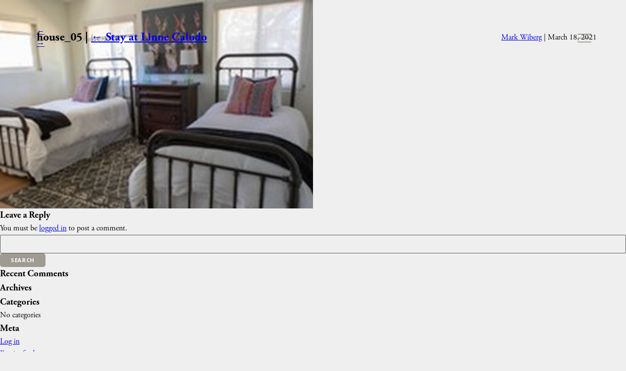

--- FILE ---
content_type: text/html; charset=UTF-8
request_url: https://linnecalodo.com/stay-at-linne-calodo/house_05/
body_size: 10429
content:
<!DOCTYPE html>
<html lang="en-US">
<head>

<script src="https://cdn.commerce7.com/v2/commerce7.js" id="c7-javascript" data-tenant="linne-calodo"></script>

<!-- Event snippet for Call Campaign conversion page In your html page, add the snippet and call gtag_report_conversion when someone clicks on the chosen link or button. --> <script> function gtag_report_conversion(url) { var callback = function () { if (typeof(url) != 'undefined') { window.location = url; } }; gtag('event', 'conversion', { 'send_to': 'AW-10985754336/s4LdCMjdmJYYEOCdtfYo', 'event_callback': callback }); return false; } </script> 

<meta charset="UTF-8">
<meta http-equiv="X-UA-Compatible" content="IE=edge">

<link href="https://fonts.googleapis.com/css?family=Open+Sans:400,700" rel="stylesheet">
<link rel="stylesheet" type="text/css" href="https://cdn.commerce7.com/v2/commerce7.css">
<link rel="stylesheet" type="text/css" href="https://linnecalodo.com/wp-content/themes/linne-calodo/style.css?ver=1754677436" />

<!-- Icons -->
<link rel="shortcut icon" href="https://linnecalodo.com/wp-content/themes/linne-calodo/assets/images/global/favicon.ico" type="image/x-icon">
<link rel="icon" href="https://linnecalodo.com/wp-content/themes/linne-calodo/assets/images/global/favicon.ico" type="image/x-icon">
<link rel="apple-touch-icon" href="https://linnecalodo.com/wp-content/themes/linne-calodo/assets/images/global/touch-icon.png">

<!-- App -->
<meta name="viewport" content="width=device-width, initial-scale=1">
<meta name="apple-mobile-web-app-capable" content="yes"/>
<meta name="application-name" content="Linne Calodo" />
<meta name="apple-mobile-web-app-title" content="Linne Calodo">
<meta name="apple-mobile-web-app-status-bar-style" content="black">


<meta name='robots' content='index, follow, max-image-preview:large, max-snippet:-1, max-video-preview:-1' />
	<style>img:is([sizes="auto" i], [sizes^="auto," i]) { contain-intrinsic-size: 3000px 1500px }</style>
	
	<!-- This site is optimized with the Yoast SEO plugin v26.3 - https://yoast.com/wordpress/plugins/seo/ -->
	<title>house_05 | Linne Calodo</title>
	<meta property="og:locale" content="en_US" />
	<meta property="og:type" content="article" />
	<meta property="og:title" content="house_05 | Linne Calodo" />
	<meta property="og:url" content="https://linnecalodo.com/stay-at-linne-calodo/house_05/" />
	<meta property="og:site_name" content="Linne Calodo" />
	<meta property="article:publisher" content="https://www.facebook.com/Linne-Calodo-Cellars-63191080350" />
	<meta property="og:image" content="https://linnecalodo.com/stay-at-linne-calodo/house_05" />
	<meta property="og:image:width" content="799" />
	<meta property="og:image:height" content="533" />
	<meta property="og:image:type" content="image/png" />
	<meta name="twitter:card" content="summary_large_image" />
	<script type="application/ld+json" class="yoast-schema-graph">{"@context":"https://schema.org","@graph":[{"@type":"WebPage","@id":"https://linnecalodo.com/stay-at-linne-calodo/house_05/","url":"https://linnecalodo.com/stay-at-linne-calodo/house_05/","name":"house_05 | Linne Calodo","isPartOf":{"@id":"https://linnecalodo.com/#website"},"primaryImageOfPage":{"@id":"https://linnecalodo.com/stay-at-linne-calodo/house_05/#primaryimage"},"image":{"@id":"https://linnecalodo.com/stay-at-linne-calodo/house_05/#primaryimage"},"thumbnailUrl":"https://linnecalodo.com/wp-content/uploads/2021/03/house_05.png","datePublished":"2021-03-18T17:02:41+00:00","breadcrumb":{"@id":"https://linnecalodo.com/stay-at-linne-calodo/house_05/#breadcrumb"},"inLanguage":"en-US","potentialAction":[{"@type":"ReadAction","target":["https://linnecalodo.com/stay-at-linne-calodo/house_05/"]}]},{"@type":"ImageObject","inLanguage":"en-US","@id":"https://linnecalodo.com/stay-at-linne-calodo/house_05/#primaryimage","url":"https://linnecalodo.com/wp-content/uploads/2021/03/house_05.png","contentUrl":"https://linnecalodo.com/wp-content/uploads/2021/03/house_05.png","width":799,"height":533},{"@type":"BreadcrumbList","@id":"https://linnecalodo.com/stay-at-linne-calodo/house_05/#breadcrumb","itemListElement":[{"@type":"ListItem","position":1,"name":"Home","item":"https://linnecalodo.com/"},{"@type":"ListItem","position":2,"name":"Stay at Linne Calodo","item":"https://linnecalodo.com/stay-at-linne-calodo/"},{"@type":"ListItem","position":3,"name":"house_05"}]},{"@type":"WebSite","@id":"https://linnecalodo.com/#website","url":"https://linnecalodo.com/","name":"Linne Calodo","description":"","publisher":{"@id":"https://linnecalodo.com/#organization"},"potentialAction":[{"@type":"SearchAction","target":{"@type":"EntryPoint","urlTemplate":"https://linnecalodo.com/?s={search_term_string}"},"query-input":{"@type":"PropertyValueSpecification","valueRequired":true,"valueName":"search_term_string"}}],"inLanguage":"en-US"},{"@type":"Organization","@id":"https://linnecalodo.com/#organization","name":"Linne Calodo","url":"https://linnecalodo.com/","logo":{"@type":"ImageObject","inLanguage":"en-US","@id":"https://linnecalodo.com/#/schema/logo/image/","url":"https://linnecalodo.com/wp-content/uploads/2018/02/linne-calodo-yoast-logo.png","contentUrl":"https://linnecalodo.com/wp-content/uploads/2018/02/linne-calodo-yoast-logo.png","width":1000,"height":1000,"caption":"Linne Calodo"},"image":{"@id":"https://linnecalodo.com/#/schema/logo/image/"},"sameAs":["https://www.facebook.com/Linne-Calodo-Cellars-63191080350","https://www.instagram.com/LinneCalodo"]}]}</script>
	<!-- / Yoast SEO plugin. -->


<link rel="alternate" type="application/rss+xml" title="Linne Calodo &raquo; Feed" href="https://linnecalodo.com/feed/" />
<link rel="alternate" type="application/rss+xml" title="Linne Calodo &raquo; Comments Feed" href="https://linnecalodo.com/comments/feed/" />
<link rel="alternate" type="application/rss+xml" title="Linne Calodo &raquo; house_05 Comments Feed" href="https://linnecalodo.com/stay-at-linne-calodo/house_05/feed/" />
<script type="text/javascript">
/* <![CDATA[ */
window._wpemojiSettings = {"baseUrl":"https:\/\/s.w.org\/images\/core\/emoji\/16.0.1\/72x72\/","ext":".png","svgUrl":"https:\/\/s.w.org\/images\/core\/emoji\/16.0.1\/svg\/","svgExt":".svg","source":{"concatemoji":"https:\/\/linnecalodo.com\/wp-includes\/js\/wp-emoji-release.min.js?ver=6.8.3"}};
/*! This file is auto-generated */
!function(s,n){var o,i,e;function c(e){try{var t={supportTests:e,timestamp:(new Date).valueOf()};sessionStorage.setItem(o,JSON.stringify(t))}catch(e){}}function p(e,t,n){e.clearRect(0,0,e.canvas.width,e.canvas.height),e.fillText(t,0,0);var t=new Uint32Array(e.getImageData(0,0,e.canvas.width,e.canvas.height).data),a=(e.clearRect(0,0,e.canvas.width,e.canvas.height),e.fillText(n,0,0),new Uint32Array(e.getImageData(0,0,e.canvas.width,e.canvas.height).data));return t.every(function(e,t){return e===a[t]})}function u(e,t){e.clearRect(0,0,e.canvas.width,e.canvas.height),e.fillText(t,0,0);for(var n=e.getImageData(16,16,1,1),a=0;a<n.data.length;a++)if(0!==n.data[a])return!1;return!0}function f(e,t,n,a){switch(t){case"flag":return n(e,"\ud83c\udff3\ufe0f\u200d\u26a7\ufe0f","\ud83c\udff3\ufe0f\u200b\u26a7\ufe0f")?!1:!n(e,"\ud83c\udde8\ud83c\uddf6","\ud83c\udde8\u200b\ud83c\uddf6")&&!n(e,"\ud83c\udff4\udb40\udc67\udb40\udc62\udb40\udc65\udb40\udc6e\udb40\udc67\udb40\udc7f","\ud83c\udff4\u200b\udb40\udc67\u200b\udb40\udc62\u200b\udb40\udc65\u200b\udb40\udc6e\u200b\udb40\udc67\u200b\udb40\udc7f");case"emoji":return!a(e,"\ud83e\udedf")}return!1}function g(e,t,n,a){var r="undefined"!=typeof WorkerGlobalScope&&self instanceof WorkerGlobalScope?new OffscreenCanvas(300,150):s.createElement("canvas"),o=r.getContext("2d",{willReadFrequently:!0}),i=(o.textBaseline="top",o.font="600 32px Arial",{});return e.forEach(function(e){i[e]=t(o,e,n,a)}),i}function t(e){var t=s.createElement("script");t.src=e,t.defer=!0,s.head.appendChild(t)}"undefined"!=typeof Promise&&(o="wpEmojiSettingsSupports",i=["flag","emoji"],n.supports={everything:!0,everythingExceptFlag:!0},e=new Promise(function(e){s.addEventListener("DOMContentLoaded",e,{once:!0})}),new Promise(function(t){var n=function(){try{var e=JSON.parse(sessionStorage.getItem(o));if("object"==typeof e&&"number"==typeof e.timestamp&&(new Date).valueOf()<e.timestamp+604800&&"object"==typeof e.supportTests)return e.supportTests}catch(e){}return null}();if(!n){if("undefined"!=typeof Worker&&"undefined"!=typeof OffscreenCanvas&&"undefined"!=typeof URL&&URL.createObjectURL&&"undefined"!=typeof Blob)try{var e="postMessage("+g.toString()+"("+[JSON.stringify(i),f.toString(),p.toString(),u.toString()].join(",")+"));",a=new Blob([e],{type:"text/javascript"}),r=new Worker(URL.createObjectURL(a),{name:"wpTestEmojiSupports"});return void(r.onmessage=function(e){c(n=e.data),r.terminate(),t(n)})}catch(e){}c(n=g(i,f,p,u))}t(n)}).then(function(e){for(var t in e)n.supports[t]=e[t],n.supports.everything=n.supports.everything&&n.supports[t],"flag"!==t&&(n.supports.everythingExceptFlag=n.supports.everythingExceptFlag&&n.supports[t]);n.supports.everythingExceptFlag=n.supports.everythingExceptFlag&&!n.supports.flag,n.DOMReady=!1,n.readyCallback=function(){n.DOMReady=!0}}).then(function(){return e}).then(function(){var e;n.supports.everything||(n.readyCallback(),(e=n.source||{}).concatemoji?t(e.concatemoji):e.wpemoji&&e.twemoji&&(t(e.twemoji),t(e.wpemoji)))}))}((window,document),window._wpemojiSettings);
/* ]]> */
</script>
<style id='wp-emoji-styles-inline-css' type='text/css'>

	img.wp-smiley, img.emoji {
		display: inline !important;
		border: none !important;
		box-shadow: none !important;
		height: 1em !important;
		width: 1em !important;
		margin: 0 0.07em !important;
		vertical-align: -0.1em !important;
		background: none !important;
		padding: 0 !important;
	}
</style>
<link rel='stylesheet' id='wp-block-library-css' href='https://linnecalodo.com/wp-includes/css/dist/block-library/style.min.css?ver=6.8.3' type='text/css' media='all' />
<style id='classic-theme-styles-inline-css' type='text/css'>
/*! This file is auto-generated */
.wp-block-button__link{color:#fff;background-color:#32373c;border-radius:9999px;box-shadow:none;text-decoration:none;padding:calc(.667em + 2px) calc(1.333em + 2px);font-size:1.125em}.wp-block-file__button{background:#32373c;color:#fff;text-decoration:none}
</style>
<link rel='stylesheet' id='wp-components-css' href='https://linnecalodo.com/wp-includes/css/dist/components/style.min.css?ver=6.8.3' type='text/css' media='all' />
<link rel='stylesheet' id='wp-preferences-css' href='https://linnecalodo.com/wp-includes/css/dist/preferences/style.min.css?ver=6.8.3' type='text/css' media='all' />
<link rel='stylesheet' id='wp-block-editor-css' href='https://linnecalodo.com/wp-includes/css/dist/block-editor/style.min.css?ver=6.8.3' type='text/css' media='all' />
<link rel='stylesheet' id='popup-maker-block-library-style-css' href='https://linnecalodo.com/wp-content/plugins/popup-maker/dist/packages/block-library-style.css?ver=dbea705cfafe089d65f1' type='text/css' media='all' />
<style id='global-styles-inline-css' type='text/css'>
:root{--wp--preset--aspect-ratio--square: 1;--wp--preset--aspect-ratio--4-3: 4/3;--wp--preset--aspect-ratio--3-4: 3/4;--wp--preset--aspect-ratio--3-2: 3/2;--wp--preset--aspect-ratio--2-3: 2/3;--wp--preset--aspect-ratio--16-9: 16/9;--wp--preset--aspect-ratio--9-16: 9/16;--wp--preset--color--black: #000000;--wp--preset--color--cyan-bluish-gray: #abb8c3;--wp--preset--color--white: #ffffff;--wp--preset--color--pale-pink: #f78da7;--wp--preset--color--vivid-red: #cf2e2e;--wp--preset--color--luminous-vivid-orange: #ff6900;--wp--preset--color--luminous-vivid-amber: #fcb900;--wp--preset--color--light-green-cyan: #7bdcb5;--wp--preset--color--vivid-green-cyan: #00d084;--wp--preset--color--pale-cyan-blue: #8ed1fc;--wp--preset--color--vivid-cyan-blue: #0693e3;--wp--preset--color--vivid-purple: #9b51e0;--wp--preset--gradient--vivid-cyan-blue-to-vivid-purple: linear-gradient(135deg,rgba(6,147,227,1) 0%,rgb(155,81,224) 100%);--wp--preset--gradient--light-green-cyan-to-vivid-green-cyan: linear-gradient(135deg,rgb(122,220,180) 0%,rgb(0,208,130) 100%);--wp--preset--gradient--luminous-vivid-amber-to-luminous-vivid-orange: linear-gradient(135deg,rgba(252,185,0,1) 0%,rgba(255,105,0,1) 100%);--wp--preset--gradient--luminous-vivid-orange-to-vivid-red: linear-gradient(135deg,rgba(255,105,0,1) 0%,rgb(207,46,46) 100%);--wp--preset--gradient--very-light-gray-to-cyan-bluish-gray: linear-gradient(135deg,rgb(238,238,238) 0%,rgb(169,184,195) 100%);--wp--preset--gradient--cool-to-warm-spectrum: linear-gradient(135deg,rgb(74,234,220) 0%,rgb(151,120,209) 20%,rgb(207,42,186) 40%,rgb(238,44,130) 60%,rgb(251,105,98) 80%,rgb(254,248,76) 100%);--wp--preset--gradient--blush-light-purple: linear-gradient(135deg,rgb(255,206,236) 0%,rgb(152,150,240) 100%);--wp--preset--gradient--blush-bordeaux: linear-gradient(135deg,rgb(254,205,165) 0%,rgb(254,45,45) 50%,rgb(107,0,62) 100%);--wp--preset--gradient--luminous-dusk: linear-gradient(135deg,rgb(255,203,112) 0%,rgb(199,81,192) 50%,rgb(65,88,208) 100%);--wp--preset--gradient--pale-ocean: linear-gradient(135deg,rgb(255,245,203) 0%,rgb(182,227,212) 50%,rgb(51,167,181) 100%);--wp--preset--gradient--electric-grass: linear-gradient(135deg,rgb(202,248,128) 0%,rgb(113,206,126) 100%);--wp--preset--gradient--midnight: linear-gradient(135deg,rgb(2,3,129) 0%,rgb(40,116,252) 100%);--wp--preset--font-size--small: 13px;--wp--preset--font-size--medium: 20px;--wp--preset--font-size--large: 36px;--wp--preset--font-size--x-large: 42px;--wp--preset--spacing--20: 0.44rem;--wp--preset--spacing--30: 0.67rem;--wp--preset--spacing--40: 1rem;--wp--preset--spacing--50: 1.5rem;--wp--preset--spacing--60: 2.25rem;--wp--preset--spacing--70: 3.38rem;--wp--preset--spacing--80: 5.06rem;--wp--preset--shadow--natural: 6px 6px 9px rgba(0, 0, 0, 0.2);--wp--preset--shadow--deep: 12px 12px 50px rgba(0, 0, 0, 0.4);--wp--preset--shadow--sharp: 6px 6px 0px rgba(0, 0, 0, 0.2);--wp--preset--shadow--outlined: 6px 6px 0px -3px rgba(255, 255, 255, 1), 6px 6px rgba(0, 0, 0, 1);--wp--preset--shadow--crisp: 6px 6px 0px rgba(0, 0, 0, 1);}:where(.is-layout-flex){gap: 0.5em;}:where(.is-layout-grid){gap: 0.5em;}body .is-layout-flex{display: flex;}.is-layout-flex{flex-wrap: wrap;align-items: center;}.is-layout-flex > :is(*, div){margin: 0;}body .is-layout-grid{display: grid;}.is-layout-grid > :is(*, div){margin: 0;}:where(.wp-block-columns.is-layout-flex){gap: 2em;}:where(.wp-block-columns.is-layout-grid){gap: 2em;}:where(.wp-block-post-template.is-layout-flex){gap: 1.25em;}:where(.wp-block-post-template.is-layout-grid){gap: 1.25em;}.has-black-color{color: var(--wp--preset--color--black) !important;}.has-cyan-bluish-gray-color{color: var(--wp--preset--color--cyan-bluish-gray) !important;}.has-white-color{color: var(--wp--preset--color--white) !important;}.has-pale-pink-color{color: var(--wp--preset--color--pale-pink) !important;}.has-vivid-red-color{color: var(--wp--preset--color--vivid-red) !important;}.has-luminous-vivid-orange-color{color: var(--wp--preset--color--luminous-vivid-orange) !important;}.has-luminous-vivid-amber-color{color: var(--wp--preset--color--luminous-vivid-amber) !important;}.has-light-green-cyan-color{color: var(--wp--preset--color--light-green-cyan) !important;}.has-vivid-green-cyan-color{color: var(--wp--preset--color--vivid-green-cyan) !important;}.has-pale-cyan-blue-color{color: var(--wp--preset--color--pale-cyan-blue) !important;}.has-vivid-cyan-blue-color{color: var(--wp--preset--color--vivid-cyan-blue) !important;}.has-vivid-purple-color{color: var(--wp--preset--color--vivid-purple) !important;}.has-black-background-color{background-color: var(--wp--preset--color--black) !important;}.has-cyan-bluish-gray-background-color{background-color: var(--wp--preset--color--cyan-bluish-gray) !important;}.has-white-background-color{background-color: var(--wp--preset--color--white) !important;}.has-pale-pink-background-color{background-color: var(--wp--preset--color--pale-pink) !important;}.has-vivid-red-background-color{background-color: var(--wp--preset--color--vivid-red) !important;}.has-luminous-vivid-orange-background-color{background-color: var(--wp--preset--color--luminous-vivid-orange) !important;}.has-luminous-vivid-amber-background-color{background-color: var(--wp--preset--color--luminous-vivid-amber) !important;}.has-light-green-cyan-background-color{background-color: var(--wp--preset--color--light-green-cyan) !important;}.has-vivid-green-cyan-background-color{background-color: var(--wp--preset--color--vivid-green-cyan) !important;}.has-pale-cyan-blue-background-color{background-color: var(--wp--preset--color--pale-cyan-blue) !important;}.has-vivid-cyan-blue-background-color{background-color: var(--wp--preset--color--vivid-cyan-blue) !important;}.has-vivid-purple-background-color{background-color: var(--wp--preset--color--vivid-purple) !important;}.has-black-border-color{border-color: var(--wp--preset--color--black) !important;}.has-cyan-bluish-gray-border-color{border-color: var(--wp--preset--color--cyan-bluish-gray) !important;}.has-white-border-color{border-color: var(--wp--preset--color--white) !important;}.has-pale-pink-border-color{border-color: var(--wp--preset--color--pale-pink) !important;}.has-vivid-red-border-color{border-color: var(--wp--preset--color--vivid-red) !important;}.has-luminous-vivid-orange-border-color{border-color: var(--wp--preset--color--luminous-vivid-orange) !important;}.has-luminous-vivid-amber-border-color{border-color: var(--wp--preset--color--luminous-vivid-amber) !important;}.has-light-green-cyan-border-color{border-color: var(--wp--preset--color--light-green-cyan) !important;}.has-vivid-green-cyan-border-color{border-color: var(--wp--preset--color--vivid-green-cyan) !important;}.has-pale-cyan-blue-border-color{border-color: var(--wp--preset--color--pale-cyan-blue) !important;}.has-vivid-cyan-blue-border-color{border-color: var(--wp--preset--color--vivid-cyan-blue) !important;}.has-vivid-purple-border-color{border-color: var(--wp--preset--color--vivid-purple) !important;}.has-vivid-cyan-blue-to-vivid-purple-gradient-background{background: var(--wp--preset--gradient--vivid-cyan-blue-to-vivid-purple) !important;}.has-light-green-cyan-to-vivid-green-cyan-gradient-background{background: var(--wp--preset--gradient--light-green-cyan-to-vivid-green-cyan) !important;}.has-luminous-vivid-amber-to-luminous-vivid-orange-gradient-background{background: var(--wp--preset--gradient--luminous-vivid-amber-to-luminous-vivid-orange) !important;}.has-luminous-vivid-orange-to-vivid-red-gradient-background{background: var(--wp--preset--gradient--luminous-vivid-orange-to-vivid-red) !important;}.has-very-light-gray-to-cyan-bluish-gray-gradient-background{background: var(--wp--preset--gradient--very-light-gray-to-cyan-bluish-gray) !important;}.has-cool-to-warm-spectrum-gradient-background{background: var(--wp--preset--gradient--cool-to-warm-spectrum) !important;}.has-blush-light-purple-gradient-background{background: var(--wp--preset--gradient--blush-light-purple) !important;}.has-blush-bordeaux-gradient-background{background: var(--wp--preset--gradient--blush-bordeaux) !important;}.has-luminous-dusk-gradient-background{background: var(--wp--preset--gradient--luminous-dusk) !important;}.has-pale-ocean-gradient-background{background: var(--wp--preset--gradient--pale-ocean) !important;}.has-electric-grass-gradient-background{background: var(--wp--preset--gradient--electric-grass) !important;}.has-midnight-gradient-background{background: var(--wp--preset--gradient--midnight) !important;}.has-small-font-size{font-size: var(--wp--preset--font-size--small) !important;}.has-medium-font-size{font-size: var(--wp--preset--font-size--medium) !important;}.has-large-font-size{font-size: var(--wp--preset--font-size--large) !important;}.has-x-large-font-size{font-size: var(--wp--preset--font-size--x-large) !important;}
:where(.wp-block-post-template.is-layout-flex){gap: 1.25em;}:where(.wp-block-post-template.is-layout-grid){gap: 1.25em;}
:where(.wp-block-columns.is-layout-flex){gap: 2em;}:where(.wp-block-columns.is-layout-grid){gap: 2em;}
:root :where(.wp-block-pullquote){font-size: 1.5em;line-height: 1.6;}
</style>
<script type="text/javascript" src="https://linnecalodo.com/wp-includes/js/jquery/jquery.min.js?ver=3.7.1" id="jquery-core-js"></script>
<script type="text/javascript" src="https://linnecalodo.com/wp-includes/js/jquery/jquery-migrate.min.js?ver=3.4.1" id="jquery-migrate-js"></script>
<link rel="https://api.w.org/" href="https://linnecalodo.com/wp-json/" /><link rel="alternate" title="JSON" type="application/json" href="https://linnecalodo.com/wp-json/wp/v2/media/736" /><link rel="EditURI" type="application/rsd+xml" title="RSD" href="https://linnecalodo.com/xmlrpc.php?rsd" />
<meta name="generator" content="WordPress 6.8.3" />
<link rel='shortlink' href='https://linnecalodo.com/?p=736' />
<link rel="alternate" title="oEmbed (JSON)" type="application/json+oembed" href="https://linnecalodo.com/wp-json/oembed/1.0/embed?url=https%3A%2F%2Flinnecalodo.com%2Fstay-at-linne-calodo%2Fhouse_05%2F" />
<link rel="alternate" title="oEmbed (XML)" type="text/xml+oembed" href="https://linnecalodo.com/wp-json/oembed/1.0/embed?url=https%3A%2F%2Flinnecalodo.com%2Fstay-at-linne-calodo%2Fhouse_05%2F&#038;format=xml" />
<script type="text/javascript">
(function(url){
	if(/(?:Chrome\/26\.0\.1410\.63 Safari\/537\.31|WordfenceTestMonBot)/.test(navigator.userAgent)){ return; }
	var addEvent = function(evt, handler) {
		if (window.addEventListener) {
			document.addEventListener(evt, handler, false);
		} else if (window.attachEvent) {
			document.attachEvent('on' + evt, handler);
		}
	};
	var removeEvent = function(evt, handler) {
		if (window.removeEventListener) {
			document.removeEventListener(evt, handler, false);
		} else if (window.detachEvent) {
			document.detachEvent('on' + evt, handler);
		}
	};
	var evts = 'contextmenu dblclick drag dragend dragenter dragleave dragover dragstart drop keydown keypress keyup mousedown mousemove mouseout mouseover mouseup mousewheel scroll'.split(' ');
	var logHuman = function() {
		if (window.wfLogHumanRan) { return; }
		window.wfLogHumanRan = true;
		var wfscr = document.createElement('script');
		wfscr.type = 'text/javascript';
		wfscr.async = true;
		wfscr.src = url + '&r=' + Math.random();
		(document.getElementsByTagName('head')[0]||document.getElementsByTagName('body')[0]).appendChild(wfscr);
		for (var i = 0; i < evts.length; i++) {
			removeEvent(evts[i], logHuman);
		}
	};
	for (var i = 0; i < evts.length; i++) {
		addEvent(evts[i], logHuman);
	}
})('//linnecalodo.com/?wordfence_lh=1&hid=9CFFB111191C2F40386B887B018FAF62');
</script><style type="text/css">.recentcomments a{display:inline !important;padding:0 !important;margin:0 !important;}</style>
<script id="mcjs">!function(c,h,i,m,p){m=c.createElement(h),p=c.getElementsByTagName(h)[0],m.async=1,m.src=i,p.parentNode.insertBefore(m,p)}(document,"script","https://chimpstatic.com/mcjs-connected/js/users/6a78d4bfdb446149dad7d0715/c3f0195c6e312bcddc5515e8a.js");</script>
<script>    !function(t,o,c,k){if(!t.tock){var e=t.tock=function(){e.callMethod?    e.callMethod.apply(e,arguments):e.queue.push(arguments)};t._tock||(t._tock=e),    e.push=e,e.loaded=!0,e.version='1.0',e.queue=[];var f=o.createElement(c);f.async=!0,    f.src=k;var g=o.getElementsByTagName(c)[0];g.parentNode.insertBefore(f,g)}}(    window,document,'script','https://www.exploretock.com/tock.js');    tock('init', 'linnecalodo');    </script>

<!-- Google Tag Manager -->
<script>(function(w,d,s,l,i){w[l]=w[l]||[];w[l].push({'gtm.start':
new Date().getTime(),event:'gtm.js'});var f=d.getElementsByTagName(s)[0],
j=d.createElement(s),dl=l!='dataLayer'?'&l='+l:'';j.async=true;j.src=
'https://www.googletagmanager.com/gtm.js?id='+i+dl;f.parentNode.insertBefore(j,f);
})(window,document,'script','dataLayer','GTM-N66CT75');</script>
<!-- End Google Tag Manager -->

</head>

<body class="attachment wp-singular attachment-template-default attachmentid-736 attachment-png wp-theme-linne-calodo" rel="top">

<!-- Google Tag Manager (noscript) -->
<noscript><iframe src="https://www.googletagmanager.com/ns.html?id=GTM-N66CT75"
height="0" width="0" style="display:none;visibility:hidden"></iframe></noscript>
<!-- End Google Tag Manager (noscript) -->

<!-- Header -->
<header class="header">

  <a id="skip_content" href="#content">Skip to main content</a>

  <div class="loader"></div>

  <a href="/" class="header-logo"><img src="https://linnecalodo.com/wp-content/themes/linne-calodo/assets/images/global/linne-calodo-logo.svg" alt="Linne Calodo"></a>

  <button class="header-button" aria-haspopup="true" aria-expanded="false" aria-label="View Menu">
    <span class="header-button-item top"></span>
    <span class="header-button-item middle"></span>
    <span class="header-button-item bottom"></span>
  </button>

  <nav class="header-nav">

    <button class="header-close" aria-label="Close Menu">
      <span class="header-close-item left"></span>
      <span class="header-close-item right"></span>
    </button>

    <ul class="header-nav-items">
      <li class="header-nav-item"><a href="https://linnecalodo.com/wines/"><span class="header-nav-item-eyebrow">Specimens</span> <span class="header-nav-item-title">Our Wine</span></a></li>
      <li class="header-nav-item"><a href="https://linnecalodo.com/club/"><span class="header-nav-item-eyebrow">Join</span> <span class="header-nav-item-title">Wine Club</span></a></li>
      <li class="header-nav-item"><a href="https://linnecalodo.com/about/"><span class="header-nav-item-eyebrow">About Us &amp;</span> <span class="header-nav-item-title">Our Terroir</span></a></li>
      <li class="header-nav-item"><a href="https://linnecalodo.com/contact/"><span class="header-nav-item-eyebrow">Make Contact</span> <span class="header-nav-item-title">Visit Tasting Room</span></a></li>
      <li class="header-nav-item"><a href="https://linnecalodo.com/events/"><span class="header-nav-item-eyebrow">Experience</span> <span class="header-nav-item-title">Events</span></a></li>
    </ul>

    <div class="header-nav-social">
      <div class="header-nav-social-title"><span>S</span><span>o</span><span>c</span><span>i</span><span>a</span><span>l</span></div>
      <ul class="header-nav-social-items">
        <li><a href="https://www.facebook.com/Linne-Calodo-Cellars-63191080350" target="_blank" title="Facebook" class="button stroke on-light"><svg xmlns="http://www.w3.org/2000/svg" xmlns:xlink="http://www.w3.org/1999/xlink" x="0px" y="0px"
	 viewBox="0 0 23.4 50.1" style="enable-background:new 0 0 23.4 50.1;" xml:space="preserve" width="23.4" height="50.1">
<path class="st0" d="M5,25H0v-8.7h5v-5.8C5,6.1,6.8,0,15.5,0h7.9v8.7h-5.8c-1.2-0.1-2.3,0.8-2.4,2.1c0,0.1,0,0.2,0,0.3v5h7.9
			l-0.8,8.7h-6.8v25.3H5C5,50.1,5,36.4,5,25z"/>
</svg></a></li>
        <li><a href="https://www.instagram.com/LinneCalodo" target="_blank" title="Instagram" class="button stroke on-light"><svg xmlns="http://www.w3.org/2000/svg" xmlns:xlink="http://www.w3.org/1999/xlink" x="0px" y="0px"
	 viewBox="0 0 49.9 49.8" style="enable-background:new 0 0 49.9 49.8;" xml:space="preserve" width="49.9" height="49.8">
<path d="M24.8,12.1c-7-0.1-12.7,5.6-12.8,12.6c0,0.1,0,0.1,0,0.2c0,7.1,5.8,12.9,12.8,12.9S37.7,32,37.7,24.9
	c0,0,0,0,0,0c0.1-7-5.4-12.7-12.4-12.8C25.1,12.1,25,12.1,24.8,12.1z M24.8,33.3c-4.6,0-8.3-3.7-8.3-8.3s3.7-8.3,8.3-8.3
	s8.3,3.7,8.3,8.3c0.1,4.5-3.5,8.2-8,8.3C25,33.3,24.9,33.3,24.8,33.3z M49.7,14.6c0-2.1-0.4-4.1-1.2-6c-0.7-1.7-1.6-3.2-2.8-4.5
	c-1.3-1.2-2.8-2.2-4.5-2.8c-1.9-0.7-4-1.1-6-1.2C32.6,0,31.6,0,24.9,0s-7.7,0-10.3,0.1c-2.1,0-4.1,0.4-6,1.2
	C6.9,2,5.4,2.9,4.1,4.1C2.9,5.4,1.9,6.9,1.3,8.6c-0.7,1.9-1.1,4-1.2,6C0,17.3,0,18.2,0,24.9s0,7.7,0.1,10.3c0,2.1,0.4,4.1,1.2,6
	c0.7,1.7,1.6,3.2,2.8,4.5c1.3,1.2,2.8,2.2,4.5,2.8c1.9,0.7,4,1.1,6,1.2c2.7,0.1,3.6,0.1,10.3,0.1c6.9,0,7.7,0,10.3-0.1
	c2.1,0,4.1-0.4,6-1.2c1.7-0.7,3.2-1.6,4.5-2.8c1.2-1.3,2.2-2.8,2.8-4.5c0.7-1.9,1.1-4,1.2-6c0.1-2.7,0.1-3.6,0.1-10.3
	S50,17.3,49.7,14.6z M45.2,35.1c0,1.6-0.3,3.1-0.8,4.6c-0.4,1.1-1,2-1.8,2.8c-0.8,0.8-1.8,1.5-2.8,1.9c-1.5,0.6-3,0.8-4.6,0.8
	c-2.7,0.1-3.6,0.1-10.2,0.1s-7.5,0-10.2-0.1c-1.6,0-3.1-0.3-4.6-0.8c-1.1-0.4-2.1-1-2.8-1.9c-0.8-0.8-1.5-1.7-1.8-2.8
	c-0.6-1.5-0.8-3-0.8-4.6c-0.1-2.7-0.1-3.6-0.1-10.2s0-7.5,0.1-10.2c0-1.6,0.3-3.1,0.8-4.6c0.4-1.1,1-2,1.8-2.8
	c0.8-0.8,1.7-1.5,2.8-1.9c1.5-0.6,3-0.8,4.6-0.8c2.7-0.1,3.6-0.1,10.2-0.1s7.5,0,10.2,0.1c1.6,0,3.1,0.3,4.6,0.8
	c1.1,0.4,2.1,1,2.8,1.9c0.8,0.8,1.4,1.7,1.8,2.8c0.5,1.5,0.8,3,0.8,4.6c0.1,2.7,0.1,3.6,0.1,10.2S45.5,32.5,45.2,35.1z M41.2,11.6
	c0,1.7-1.3,3-3,3s-3-1.3-3-3s1.3-3,3-3c1.6-0.1,2.9,1.2,3,2.8C41.2,11.5,41.2,11.5,41.2,11.6z"/>
</svg>
</a></li>
        <li><a href="https://www.youtube.com/channel/UCqa_eMJ9OuK_vm4QoI2s8Aw" target="_blank" title="YouTube" class="button stroke on-light"><svg xmlns="http://www.w3.org/2000/svg" viewBox="0 0 576 512"><path d="M549.655 124.083c-6.281-23.65-24.787-42.276-48.284-48.597C458.781 64 288 64 288 64S117.22 64 74.629 75.486c-23.497 6.322-42.003 24.947-48.284 48.597-11.412 42.867-11.412 132.305-11.412 132.305s0 89.438 11.412 132.305c6.281 23.65 24.787 41.5 48.284 47.821C117.22 448 288 448 288 448s170.78 0 213.371-11.486c23.497-6.321 42.003-24.171 48.284-47.821 11.412-42.867 11.412-132.305 11.412-132.305s0-89.438-11.412-132.305zm-317.51 213.508V175.185l142.739 81.205-142.739 81.201z"/></svg></a></li>
      </ul>
    </div>

  </nav>

  <div id="cart_nav">
    <div id="c7-cart"></div>
    <div id="c7-account"></div>
  </div>

  <div class="header-overlay"></div>
  
</header>
<section id="content" role="main">
<header class="header">
<h1 class="entry-title">house_05 <span class="meta-sep">|</span> <a href="https://linnecalodo.com/stay-at-linne-calodo/" title="Return to Stay at Linne Calodo" rev="attachment"><span class="meta-nav">&larr; </span>Stay at Linne Calodo</a></h1> <section class="entry-meta">
<span class="author vcard"><a href="https://linnecalodo.com/author/markwiberg/" title="Posts by Mark Wiberg" rel="author">Mark Wiberg</a></span>
<span class="meta-sep"> | </span>
<span class="entry-date">March 18, 2021</span>
</section></header>
<article id="post-736" class="post-736 attachment type-attachment status-inherit hentry">
<header class="header">
<nav id="nav-above" class="navigation" role="navigation">
<div class="nav-previous"><a href='https://linnecalodo.com/stay-at-linne-calodo/house_06/'>&larr;</a></div>
<div class="nav-next"><a href='https://linnecalodo.com/stay-at-linne-calodo/house_04/'>&rarr;</a></div>
</nav>
</header>
<section class="entry-content">
<div class="entry-attachment">
<p class="attachment"><a href="https://linnecalodo.com/wp-content/uploads/2021/03/house_05.png" title="house_05" rel="attachment"><img src="https://linnecalodo.com/wp-content/uploads/2021/03/house_05.png" width="640" height="427" class="attachment-medium" alt="" /></a></p>
</div>
<div class="entry-caption"></div>
</section>
</article>
<section id="comments">
	<div id="respond" class="comment-respond">
		<h3 id="reply-title" class="comment-reply-title">Leave a Reply <small><a rel="nofollow" id="cancel-comment-reply-link" href="/stay-at-linne-calodo/house_05/#respond" style="display:none;">Cancel reply</a></small></h3><p class="must-log-in">You must be <a href="https://linnecalodo.com/wp-login.php?redirect_to=https%3A%2F%2Flinnecalodo.com%2Fstay-at-linne-calodo%2Fhouse_05%2F">logged in</a> to post a comment.</p>	</div><!-- #respond -->
	</section></section>
<aside id="sidebar" role="complementary">
<div id="primary" class="widget-area">
<ul class="xoxo">
<li id="search-2" class="widget-container widget_search"><form role="search" method="get" id="searchform" class="searchform" action="https://linnecalodo.com/">
				<div>
					<label class="screen-reader-text" for="s">Search for:</label>
					<input type="text" value="" name="s" id="s" />
					<input type="submit" id="searchsubmit" value="Search" />
				</div>
			</form></li><li id="recent-comments-2" class="widget-container widget_recent_comments"><h3 class="widget-title">Recent Comments</h3><ul id="recentcomments"></ul></li><li id="archives-2" class="widget-container widget_archive"><h3 class="widget-title">Archives</h3>
			<ul>
							</ul>

			</li><li id="categories-2" class="widget-container widget_categories"><h3 class="widget-title">Categories</h3>
			<ul>
				<li class="cat-item-none">No categories</li>			</ul>

			</li><li id="meta-2" class="widget-container widget_meta"><h3 class="widget-title">Meta</h3>
		<ul>
						<li><a rel="nofollow" href="https://linnecalodo.com/wp-login.php">Log in</a></li>
			<li><a href="https://linnecalodo.com/feed/">Entries feed</a></li>
			<li><a href="https://linnecalodo.com/comments/feed/">Comments feed</a></li>

			<li><a href="https://wordpress.org/">WordPress.org</a></li>
		</ul>

		</li></ul>
</div>
</aside><footer>
<div class="footer">
  
  <div class="footer-main">
    <div class="footer-contact">
      <h2 class="footer-text footer-title"><span>Visit Us</span></h2>
      <p class="footer-text">
        <a href="https://goo.gl/maps/zjyc8S5E1EQ2" target="_blank">3030 Vineyard Drive<br>
          Paso Robles, CA 93446</a>
      </p>
      <h2 class="footer-text footer-title"><span>Contact Us</span></h2>
      <p class="footer-text">
        <a href="https://goo.gl/maps/qqmZFcWVTqF2" target="_blank">3845 Oakdale Road<br>
          Paso Robles, CA 93446</a>
        <br>
        <a href="mailto:info@linnecalodo.com">info@linnecalodo.com</a><br>
        <a href="tel:805.227.0797" onclick="return gtag_report_conversion('tel:18052270797');">805.227.0797</a>
      </p>
      <ul class="footer-social">
        <li><a href="https://www.facebook.com/Linne-Calodo-Cellars-63191080350" target="_blank" title="Facebook" class="button stroke on-light"><svg xmlns="http://www.w3.org/2000/svg" xmlns:xlink="http://www.w3.org/1999/xlink" x="0px" y="0px"
	 viewBox="0 0 23.4 50.1" style="enable-background:new 0 0 23.4 50.1;" xml:space="preserve" width="23.4" height="50.1">
<path class="st0" d="M5,25H0v-8.7h5v-5.8C5,6.1,6.8,0,15.5,0h7.9v8.7h-5.8c-1.2-0.1-2.3,0.8-2.4,2.1c0,0.1,0,0.2,0,0.3v5h7.9
			l-0.8,8.7h-6.8v25.3H5C5,50.1,5,36.4,5,25z"/>
</svg></a></li>
        <li><a href="https://www.instagram.com/LinneCalodo" target="_blank" title="Instagram" class="button stroke on-light"><svg xmlns="http://www.w3.org/2000/svg" xmlns:xlink="http://www.w3.org/1999/xlink" x="0px" y="0px"
	 viewBox="0 0 49.9 49.8" style="enable-background:new 0 0 49.9 49.8;" xml:space="preserve" width="49.9" height="49.8">
<path d="M24.8,12.1c-7-0.1-12.7,5.6-12.8,12.6c0,0.1,0,0.1,0,0.2c0,7.1,5.8,12.9,12.8,12.9S37.7,32,37.7,24.9
	c0,0,0,0,0,0c0.1-7-5.4-12.7-12.4-12.8C25.1,12.1,25,12.1,24.8,12.1z M24.8,33.3c-4.6,0-8.3-3.7-8.3-8.3s3.7-8.3,8.3-8.3
	s8.3,3.7,8.3,8.3c0.1,4.5-3.5,8.2-8,8.3C25,33.3,24.9,33.3,24.8,33.3z M49.7,14.6c0-2.1-0.4-4.1-1.2-6c-0.7-1.7-1.6-3.2-2.8-4.5
	c-1.3-1.2-2.8-2.2-4.5-2.8c-1.9-0.7-4-1.1-6-1.2C32.6,0,31.6,0,24.9,0s-7.7,0-10.3,0.1c-2.1,0-4.1,0.4-6,1.2
	C6.9,2,5.4,2.9,4.1,4.1C2.9,5.4,1.9,6.9,1.3,8.6c-0.7,1.9-1.1,4-1.2,6C0,17.3,0,18.2,0,24.9s0,7.7,0.1,10.3c0,2.1,0.4,4.1,1.2,6
	c0.7,1.7,1.6,3.2,2.8,4.5c1.3,1.2,2.8,2.2,4.5,2.8c1.9,0.7,4,1.1,6,1.2c2.7,0.1,3.6,0.1,10.3,0.1c6.9,0,7.7,0,10.3-0.1
	c2.1,0,4.1-0.4,6-1.2c1.7-0.7,3.2-1.6,4.5-2.8c1.2-1.3,2.2-2.8,2.8-4.5c0.7-1.9,1.1-4,1.2-6c0.1-2.7,0.1-3.6,0.1-10.3
	S50,17.3,49.7,14.6z M45.2,35.1c0,1.6-0.3,3.1-0.8,4.6c-0.4,1.1-1,2-1.8,2.8c-0.8,0.8-1.8,1.5-2.8,1.9c-1.5,0.6-3,0.8-4.6,0.8
	c-2.7,0.1-3.6,0.1-10.2,0.1s-7.5,0-10.2-0.1c-1.6,0-3.1-0.3-4.6-0.8c-1.1-0.4-2.1-1-2.8-1.9c-0.8-0.8-1.5-1.7-1.8-2.8
	c-0.6-1.5-0.8-3-0.8-4.6c-0.1-2.7-0.1-3.6-0.1-10.2s0-7.5,0.1-10.2c0-1.6,0.3-3.1,0.8-4.6c0.4-1.1,1-2,1.8-2.8
	c0.8-0.8,1.7-1.5,2.8-1.9c1.5-0.6,3-0.8,4.6-0.8c2.7-0.1,3.6-0.1,10.2-0.1s7.5,0,10.2,0.1c1.6,0,3.1,0.3,4.6,0.8
	c1.1,0.4,2.1,1,2.8,1.9c0.8,0.8,1.4,1.7,1.8,2.8c0.5,1.5,0.8,3,0.8,4.6c0.1,2.7,0.1,3.6,0.1,10.2S45.5,32.5,45.2,35.1z M41.2,11.6
	c0,1.7-1.3,3-3,3s-3-1.3-3-3s1.3-3,3-3c1.6-0.1,2.9,1.2,3,2.8C41.2,11.5,41.2,11.5,41.2,11.6z"/>
</svg>
</a></li>
        <li><a href="https://www.youtube.com/channel/UCqa_eMJ9OuK_vm4QoI2s8Aw" target="_blank" title="YouTube" class="button stroke on-light"><svg xmlns="http://www.w3.org/2000/svg" viewBox="0 0 576 512"><path d="M549.655 124.083c-6.281-23.65-24.787-42.276-48.284-48.597C458.781 64 288 64 288 64S117.22 64 74.629 75.486c-23.497 6.322-42.003 24.947-48.284 48.597-11.412 42.867-11.412 132.305-11.412 132.305s0 89.438 11.412 132.305c6.281 23.65 24.787 41.5 48.284 47.821C117.22 448 288 448 288 448s170.78 0 213.371-11.486c23.497-6.321 42.003-24.171 48.284-47.821 11.412-42.867 11.412-132.305 11.412-132.305s0-89.438-11.412-132.305zm-317.51 213.508V175.185l142.739 81.205-142.739 81.201z"/></svg></a></li>
      </ul>
    </div>
    <div class="footer-mailing">
      <h2 class="footer-mailing-title">Mailing List</h2>
      <p class="footer-mailing-text text on-light">Join our mailing list to be notified if our wines become available for purchase.</p>
      <a href="/mailing-list/" class="button filled on-light">Join</a>
    </div>
    <a href="#top" class="footer-backtotop js-scroll-to-anchor"><span>B</span><span>a</span><span>c</span><span>k</span><span>&nbsp;</span><span>t</span><span>o</span><span>&nbsp;</span><span>T</span><span>o</span><span>p</span></a>
  </div>

  <nav class="footer-nav">
    <ul>
      <li>&copy; Copyright 2025 Linne Calodo</li>
      <li><a href="https://linnecalodo.com/cult-of-blends/">Cult of Blends</a></li>
      <li><a href="https://linnecalodo.com/trade-media/">Trade &amp; Media</a></li>
      <li><a href="https://linnecalodo.com/news/">News</a></li>
      <li><a href="https://linnecalodo.com/terms-policies/">Terms &amp; Policies</a></li>
    </ul>
  </nav>

</div>
</footer>

<script type="speculationrules">
{"prefetch":[{"source":"document","where":{"and":[{"href_matches":"\/*"},{"not":{"href_matches":["\/wp-*.php","\/wp-admin\/*","\/wp-content\/uploads\/*","\/wp-content\/*","\/wp-content\/plugins\/*","\/wp-content\/themes\/linne-calodo\/*","\/*\\?(.+)"]}},{"not":{"selector_matches":"a[rel~=\"nofollow\"]"}},{"not":{"selector_matches":".no-prefetch, .no-prefetch a"}}]},"eagerness":"conservative"}]}
</script>
<script type="text/javascript" src="https://linnecalodo.com/wp-includes/js/comment-reply.min.js?ver=6.8.3" id="comment-reply-js" async="async" data-wp-strategy="async"></script>

<script src="https://linnecalodo.com/wp-content/themes/linne-calodo/assets/js/main.js?ver=2"></script>

 <script>
(function(d){
  console.log('redchirp: pixel script start');
  var f = d.getElementsByTagName('SCRIPT')[0], p = d.createElement('SCRIPT');
  p.type = 'text/javascript';
  p.setAttribute('charset','utf-8');
  p.async = true;
  p.id = "your-widget";
  
  var meta_ref_url = document.querySelector('meta[name="redchirp-referring-url"]');
  var meta_inbox_ids = document.querySelector('meta[name="redchirp-inbox-ids"]');

  var query_string = '?ref='+encodeURIComponent(meta_ref_url == null ? window.location : meta_ref_url.content);

  if ( meta_inbox_ids != null )
    query_string += '&inbox_ids='+encodeURIComponent(meta_inbox_ids.content);

  p.src = "https://app.redchirp.com/api/v1/widget/widget-loader.js"+query_string;
  f.parentNode.insertBefore(p, f);
}(document));
</script>

</body>
</html>


--- FILE ---
content_type: text/css
request_url: https://linnecalodo.com/wp-content/themes/linne-calodo/style.css?ver=1754677436
body_size: 17098
content:
/*!
Theme Name: Linne Calodo
Author: Makers & Allies
Version: 1.0
*/

:root {
	--c7-bg: #EFEFEF;
	--c7-bg-alt: #FFFFFF;
	--c7-font-family: "Adobe Garamond Pro", "Times New Roman", serif;
	--c7-body-text-color: #000000;
	--c7-heading-font-family: "Adobe Garamond Pro", "Times New Roman", serif;
	--c7-heading-text-color: #000000;
	--c7-header-text-color: #A5A199;
	--c7-cart-count-bg: #000000;
	--c7-primary-button-text-color: #FFFFFF;
	--c7-primary-button-bg: #58595B;
	--c7-primary-button-bg-hover: #3F4041;
	--c7-alt-button-text-color: #FFFFFF;
	--c7-alt-button-bg: #58595B;
	--c7-alt-button-bg-hover: #3F4041;
	--c7-link-color: #52442E;
	--c7-success-bg: #F3F1EE;
	--c7-dropdown-hover: #FFFFFF;
	--c7-field-border-color: #CDC8BF;
	--c7-field-option-selected-color: #000000;
	--c7-field-option-focus-color: #000000;
	--c7-info-bg: #FFFFFF;
	--c7-block-bg: #FFFFFF;
	--c7-border-color: #FFFFFF;
	--c7-border-radius: 5px;
	--c7-button-border-radius: 5px;
}

@font-face {
	font-family: Adobe Garamond Pro;
	src: url(assets/fonts/adobe-garamond-pro/adobe-garamond-pro-regular.otf);
	font-weight: 400;
	font-style: normal;
}
@font-face {
	font-family: Adobe Garamond Pro;
	src: url(assets/fonts/adobe-garamond-pro/adobe-garamond-pro-italic.otf);
	font-weight: 400;
	font-style: italic;
}
@font-face {
	font-family: Adobe Garamond Pro;
	src: url(assets/fonts/adobe-garamond-pro/adobe-garamond-pro-semibold.otf);
	font-weight: 600;
	font-style: normal;
}
@font-face {
	font-family: Adobe Garamond Pro;
	src: url(assets/fonts/adobe-garamond-pro/adobe-garamond-pro-semibolditalic.otf);
	font-weight: 600;
	font-style: italic;
}
@font-face {
	font-family: Adobe Garamond Pro;
	src: url(assets/fonts/adobe-garamond-pro/adobe-garamond-pro-bold.otf);
	font-weight: 700;
	font-style: normal;
}
@font-face {
	font-family: Adobe Garamond Pro;
	src: url(assets/fonts/adobe-garamond-pro/adobe-garamond-pro-bolditalic.otf);
	font-weight: 700;
	font-style: italic;
}
@font-face {
	font-family: Univers Condensed;
	src: url(assets/fonts/univers/univers-condensed.woff);
	font-weight: 400;
	font-style: normal;
}
@font-face {
	font-family: Univers Condensed;
	src: url(assets/fonts/univers/univers-condensed-bold.woff);
	font-weight: 700;
	font-style: normal;
}
html {
	line-height: 1.15;
	-ms-text-size-adjust: 100%;
	-webkit-text-size-adjust: 100%;
}
body {
	margin: 0;
}
article,
aside,
figcaption,
figure,
footer,
header,
main,
nav,
section {
	display: block;
}
figure {
	margin: 1em 40px;
}
hr {
	box-sizing: content-box;
	height: 1px;
	overflow: visible;
	margin: 25px 0px;
	border: 0px;
	background-color: #58595B;
}
pre, .post-content p.monospace, div.monospace {
	font-family: Courier, monospace, monospace;
	font-size: 1em;
}
a {
	background-color: transparent;
	-webkit-text-decoration-skip: objects;
}
abbr[title] {
	border-bottom: none;
	text-decoration: underline;
	-webkit-text-decoration: underline dotted;
	text-decoration: underline dotted;
}
b,
strong {
	font-weight: inherit;
	font-weight: bolder;
}
code,
kbd,
samp {
	font-family: monospace, monospace;
	font-size: 1em;
}
dfn {
	font-style: italic;
}
mark {
	background-color: #ff0;
	color: #000;
}
small {
	font-size: 80%;
}
sub,
sup {
	font-size: 75%;
	line-height: 0;
	position: relative;
	vertical-align: baseline;
}
sub {
	bottom: -0.25em;
}
sup {
	top: -0.5em;
}
audio,
video {
	display: inline-block;
}
audio:not([controls]) {
	display: none;
	height: 0;
}
img {
	border-style: none;
}
svg:not(:root) {
	overflow: hidden;
}
button,
input,
optgroup,
select,
textarea {
	font-family: inherit;
	font-size: 100%;
	line-height: 1.15;
	margin: 0;
}
button,
input {
	overflow: visible;
}
button,
select {
	text-transform: none;
}
[type="reset"],
[type="submit"],
button,
html [type="button"] {
	-webkit-appearance: button;
}
[type="button"]::-moz-focus-inner,
[type="reset"]::-moz-focus-inner,
[type="submit"]::-moz-focus-inner,
button::-moz-focus-inner {
	border-style: none;
	padding: 0;
}
[type="button"]:-moz-focusring,
[type="reset"]:-moz-focusring,
[type="submit"]:-moz-focusring,
button:-moz-focusring {
	outline: 1px dotted ButtonText;
}
fieldset {
	padding: 0.35em 0.75em 0.625em;
}
legend {
	box-sizing: border-box;
	color: inherit;
	display: table;
	max-width: 100%;
	padding: 0;
	white-space: normal;
}
progress {
	display: inline-block;
	vertical-align: baseline;
}
textarea {
	overflow: auto;
}
[type="checkbox"],
[type="radio"] {
	box-sizing: border-box;
	padding: 0;
}
[type="number"]::-webkit-inner-spin-button,
[type="number"]::-webkit-outer-spin-button {
	height: auto;
}
[type="search"] {
	-webkit-appearance: textfield;
	outline-offset: -2px;
}
[type="search"]::-webkit-search-cancel-button,
[type="search"]::-webkit-search-decoration {
	-webkit-appearance: none;
}
::-webkit-file-upload-button {
	-webkit-appearance: button;
	font: inherit;
}
details,
menu {
	display: block;
}
summary {
	display: list-item;
}
canvas {
	display: inline-block;
}
[hidden],
template {
	display: none;
}
* {
	box-sizing: border-box;
}
body,
html {
	-moz-osx-font-smoothing: grayscale;
	-webkit-font-smoothing: antialiased;
}
::-moz-selection {
	background: #b3d4fc;
	text-shadow: none;
}
::selection {
	background: #b3d4fc;
	text-shadow: none;
}
audio,
canvas,
iframe,
img,
svg,
video {
	vertical-align: middle;
}
fieldset {
	border: 0;
	margin: 0;
	padding: 0;
}
textarea {
	resize: vertical;
}
/*
a,
a:active,
a:focus,
a:hover,
a:link,
a:visited {
	outline: none;
}
[tabindex="0"] {
	outline: 0;
}
*/
h1,
h2,
h3,
h4,
h5,
h6,
li,
ol,
p,
ul {
	margin: 0;
	padding: 0;
}
.title1 {
	font: 400 normal 50px/1.2 Adobe Garamond Pro, Times New Roman, serif;
}
@media only screen and (max-width: 1023px) {
	.title1 {
	   font-size: 35px;
	}
}
@media only screen and (max-width: 480px) {
	.title1 {
	   font-size: 25px;
	}
}
.title1 + .text {
	margin-top: 2em;
}
.title2 {
	font: 400 normal 45px/1.2 Adobe Garamond Pro, Times New Roman, serif;
	text-transform: uppercase;
	letter-spacing: 0.05em;
	display: -webkit-box;
	display: -ms-flexbox;
	display: flex;
	-webkit-box-orient: horizontal;
	-webkit-box-direction: normal;
	-ms-flex-flow: row nowrap;
	flex-flow: row nowrap;
	-webkit-box-pack: start;
	-ms-flex-pack: start;
	justify-content: flex-start;
}
@media only screen and (max-width: 1200px) {
	.title2 {
	   font-size: 45px;
	}
}
@media only screen and (max-width: 1023px) {
	.title2 {
	   font-size: 40px;
	}
}
@media only screen and (max-width: 767px) {
	.title2 {
	   font-size: 35px;
	}
}
@media only screen and (max-width: 480px) {
	.title2 {
	   font-size: 30px;
	}
}
.title3, .intro-content h1 {
	font: 700 normal 20px/1.4 Univers Condensed, Arial Narrow, sans-serif;
	text-transform: uppercase;
	letter-spacing: 0.08em;
}
.title3 + .text {
	margin-top: 1.25em;
}
.title3 + .button {
	margin-top: 1.75em;
}
.title4 {
	font: 400 normal 16px/1.5 Adobe Garamond Pro, Times New Roman, serif;
	text-transform: uppercase;
	letter-spacing: 0.08em;
}
@media only screen and (max-width: 767px) {
	.title4 {
	   font-size: 13px;
	}
}
.title4 + .title3 {
	margin-top: 0.5em;
}
.title4 + .button {
	margin-top: 1em;
}
.text {
	font: 400 normal 16px/1.5 Adobe Garamond Pro, Times New Roman, serif;
	letter-spacing: 0.02em;
}
.text + .text {
	margin-top: 1em;
}
.text + .button {
	margin-top: 3em;
}
.text li {
	padding-left: 0.75em;
	list-style-type: none;
	position: relative;
}
.text li:before {
	content: "";
	position: absolute;
	left: 0;
	top: 0.5em;
	width: 3px;
	height: 3px;
	background-color: #989a9d;
	-webkit-transform-origin: center center;
	transform-origin: center center;
	-webkit-transform: rotate(45deg);
	transform: rotate(45deg);
}
.text li + li {
	margin-top: 0.5em;
}
.text a {
	color: currentColor;
	text-decoration: underline;
}
.on-light.text,
.on-light .text,
.on-light.title1,
.on-light .title1,
.on-light.title2,
.on-light .title2,
.on-light.title3,
.on-light .title3 {
	color: #58595b;
}
.on-dark {
	color: #a5a199;
}
.button {
	border: 0;
	border-radius: 0;
	box-sizing: border-box;
	box-shadow: none;
	-moz-appearance: none;
	appearance: none;
	-webkit-appearance: none;
	font: 700 normal 11px/1 Open Sans, Helvetica, sans-serif;
	letter-spacing: 0.06em;
	text-transform: uppercase;
	text-decoration: none;
	display: inline-block;
	padding: 8px 2em 9px;
	transition: background-color 0.3s, color 0.3s;
	border-radius: 5px;
	text-align: center;
}
@media only screen and (max-width: 767px) {
	.button {
	   font-size: 11px;
	}
}
.button.filled.on-light {
	background-color: #58595b;
	color: #fff;
}
.button.filled.on-light:focus,
.button.filled.on-light:hover {
	background-color: #3f4041;
}
.button.stroke.on-light, .product-group.light .button.stroke {
	border: 1px solid #58595b;
	color: #58595b;
}
.button.stroke.on-light svg, .product-group.light .button.stroke svg {
	fill: #58595b;
}
.button.stroke.on-light:focus,
.button.stroke.on-light:hover,
.product-group.light .button.stroke:focus,
.product-group.light .button.stroke:hover {
	background-color: #58595b;
	color: #efefef;
}
.button.stroke.on-light:focus svg,
.button.stroke.on-light:hover svg,
.product-group.light .button.stroke:focus svg,
.product-group.light .button.stroke:hover svg {
	fill: #efefef;
}
.button.stroke.on-dark, .product-group.dark .button.stroke {
	border: 1px solid #a5a199;
	color: #a5a199;
}
.button.stroke.on-dark svg, .product-group.dark .button.stroke svg {
	fill: #a5a199;
}
.button.stroke.on-dark:focus,
.button.stroke.on-dark:hover,
.product-group.dark .button.stroke:focus,
.product-group.dark .button.stroke:hover {
	background-color: #a5a199;
	color: #2c2c2d;
}
.button.stroke.on-dark:focus svg,
.button.stroke.on-dark:hover svg,
.product-group.dark .button.stroke:focus svg,
.product-group.dark .button.stroke:hover svg {
	fill: #a5a199;
}
.button.disabled.on-light, .product-group.light .button.stroke.disabled {
	border: 1px solid #58595b;
	color: #58595b;
}
.button.disabled.on-dark, .product-group.dark .button.stroke.disabled {
	border: 1px solid #a5a199;
	color: #a5a199;
}

.button + .button {
	margin-left: 0.5em;
	margin-right: 0.5em;
}
.button svg {
	position: absolute;
	left: 50%;
	top: 50%;
	-webkit-transform: translate(-50%, -50%);
	transform: translate(-50%, -50%);
	transition: fill 0.3s;
	height: 50%;
	overflow: visible;
}
select::-ms-expand {
	display: none;
}
.form form {
	display: -webkit-box;
	display: -ms-flexbox;
	display: flex;
	-webkit-box-orient: horizontal;
	-webkit-box-direction: normal;
	-ms-flex-flow: row wrap;
	flex-flow: row wrap;
	-webkit-box-pack: justify;
	-ms-flex-pack: justify;
	justify-content: space-between;
}
.form-row {
	margin-bottom: 10px;
	text-align: center;
}
.form-row.full {
	width: 100%;
}
.form-row.one-half {
	width: calc(50% - 5px);
}
input[type="email"],
input[type="number"],
input[type="password"],
input[type="tel"],
input[type="text"],
select,
textarea {
	border: 0;
	border-radius: 0;
	box-sizing: border-box;
	box-shadow: none;
	-moz-appearance: none;
	appearance: none;
	-webkit-appearance: none;
	font: 400 normal 13px/1.2 Open Sans, Helvetica, sans-serif;
	letter-spacing: 0.06em;
	width: 100%;
	border: 1px solid #58595b;
	padding: 0.8em 1em;
	border-radius: 2px;
	background-color: transparent;
	transition: box-shadow 0.3s;
}
input[type="email"]::-webkit-input-placeholder,
input[type="number"]::-webkit-input-placeholder,
input[type="password"]::-webkit-input-placeholder,
input[type="tel"]::-webkit-input-placeholder,
input[type="text"]::-webkit-input-placeholder,
select::-webkit-input-placeholder,
textarea::-webkit-input-placeholder {
	font-weight: 700;
}
input[type="email"]:-moz-placeholder,
input[type="email"]::-moz-placeholder,
input[type="number"]:-moz-placeholder,
input[type="number"]::-moz-placeholder,
input[type="password"]:-moz-placeholder,
input[type="password"]::-moz-placeholder,
input[type="tel"]:-moz-placeholder,
input[type="tel"]::-moz-placeholder,
input[type="text"]:-moz-placeholder,
input[type="text"]::-moz-placeholder,
select:-moz-placeholder,
select::-moz-placeholder,
textarea:-moz-placeholder,
textarea::-moz-placeholder {
	font-weight: 700;
}
input[type="email"]:-ms-input-placeholder,
input[type="number"]:-ms-input-placeholder,
input[type="password"]:-ms-input-placeholder,
input[type="tel"]:-ms-input-placeholder,
input[type="text"]:-ms-input-placeholder,
select:-ms-input-placeholder,
textarea:-ms-input-placeholder {
	font-weight: 700;
}
input[type="email"]:-webkit-autofill,
input[type="number"]:-webkit-autofill,
input[type="password"]:-webkit-autofill,
input[type="tel"]:-webkit-autofill,
input[type="text"]:-webkit-autofill,
select:-webkit-autofill,
textarea:-webkit-autofill {
	-webkit-box-shadow: 0 0 0 1000px transparent inset;
	-webkit-text-fill-color: #58595b !important;
}
input[type="email"]:focus,
input[type="number"]:focus,
input[type="password"]:focus,
input[type="tel"]:focus,
input[type="text"]:focus,
select:focus,
textarea:focus {
	box-shadow: 0 0 0 3px rgba(88, 89, 91, 0.15);
/*	outline: 0;*/
}
input[type="submit"] {
	border: 0;
	border-radius: 0;
	box-sizing: border-box;
	box-shadow: none;
	-moz-appearance: none;
	appearance: none;
	-webkit-appearance: none;
	font: 700 normal 11px/1 Open Sans, Helvetica, sans-serif;
	letter-spacing: 0.06em;
	text-transform: uppercase;
	text-decoration: none;
	display: inline-block;
	padding: 8px 2em 9px;
	transition: background-color 0.3s, color 0.3s;
	border-radius: 5px;
	text-align: center;
	background-color: #9f9b93;
	color: #fff;
	transition: background-color 0.3s;
}
@media only screen and (max-width: 767px) {
	input[type="submit"] {
	   font-size: 11px;
	}
}
input[type="submit"]:focus,
input[type="submit"]:hover {
	background-color: #878278;
	cursor: pointer;
/*	outline: 0;*/
}
.span-letters-title {
	display: -webkit-box;
	display: -ms-flexbox;
	display: flex;
	-webkit-box-orient: horizontal;
	-webkit-box-direction: normal;
	-ms-flex-flow: row nowrap;
	flex-flow: row nowrap;
	-webkit-box-pack: start;
	-ms-flex-pack: start;
	justify-content: flex-start;
}
.span-letters-title .span-letter {
	opacity: 0;
	transition: opacity 1.5s, -webkit-transform 1.5s;
	transition: transform 1.5s, opacity 1.5s;
	transition: transform 1.5s, opacity 1.5s, -webkit-transform 1.5s;
}
.span-letters-title .span-letter.animate {
	-webkit-transform: translateY(0) !important;
	transform: translateY(0) !important;
	opacity: 1;
}
.span-letters-hero {
	display: -webkit-box;
	display: -ms-flexbox;
	display: flex;
	-webkit-box-orient: horizontal;
	-webkit-box-direction: normal;
	-ms-flex-flow: row nowrap;
	flex-flow: row nowrap;
}
.span-letters-hero .span-letter {
	opacity: 0;
	transition: opacity 1.5s;
}
.span-letters-hero .span-letter:nth-child(2) {
	transition-delay: 0.4s;
}
.span-letters-hero .span-letter:nth-child(3) {
	transition-delay: 0.6s;
}
.span-letters-hero .span-letter:nth-child(4) {
	transition-delay: 0.8s;
}
.span-letters-hero .span-letter:nth-child(5) {
	transition-delay: 1s;
}
.span-letters-hero .span-letter:nth-child(6) {
	transition-delay: 1.2s;
}
.span-letters-hero .span-letter:nth-child(7) {
	transition-delay: 1.4s;
}
.span-letters-hero .span-letter:nth-child(8) {
	transition-delay: 1.6s;
}
.span-letters-hero .span-letter:nth-child(9) {
	transition-delay: 1.8s;
}
.span-letters-hero .span-letter:nth-child(10) {
	transition-delay: 2s;
}
.span-letters-hero .span-letter:nth-child(11) {
	transition-delay: 2.2s;
}
.span-letters-hero .span-letter:nth-child(12) {
	transition-delay: 2.4s;
}
.span-letters-hero .span-letter:nth-child(13) {
	transition-delay: 2.6s;
}
.span-letters-hero .span-letter:nth-child(14) {
	transition-delay: 2.8s;
}
.span-letters-hero .span-letter:nth-child(15) {
	transition-delay: 3s;
}
.span-letters-hero .span-letter:nth-child(16) {
	transition-delay: 3.2s;
}
.span-letters-hero .span-letter:nth-child(17) {
	transition-delay: 3.4s;
}
.span-letters-hero .span-letter:nth-child(18) {
	transition-delay: 3.6s;
}
.span-letters-hero .span-letter:nth-child(19) {
	transition-delay: 3.8s;
}
.span-letters-hero .span-letter:nth-child(20) {
	transition-delay: 4s;
}
.span-letters-hero .span-letter-space {
	padding-right: 1em;
}
.span-letters-hero.animate {
	transition: width 2.5s;
}
.span-letters-hero.animate .span-letter {
	opacity: 1;
}
.icon-triangle {
	stroke: #9f9b92;
	stroke-width: 1px;
	stroke-miterlimit: 10;
	fill: none;
}
@-webkit-keyframes a {
	0% {
	   -webkit-transform: translateY(0);
	   transform: translateY(0);
	}
	30% {
	   -webkit-transform: translateY(-12px);
	   transform: translateY(-12px);
	}
	50% {
	   opacity: 1;
	}
	60% {
	   opacity: 0;
	}
	to {
	   opacity: 0;
	   -webkit-transform: translateY(-12px);
	   transform: translateY(-12px);
	}
}
@keyframes a {
	0% {
	   -webkit-transform: translateY(0);
	   transform: translateY(0);
	}
	30% {
	   -webkit-transform: translateY(-12px);
	   transform: translateY(-12px);
	}
	50% {
	   opacity: 1;
	}
	60% {
	   opacity: 0;
	}
	to {
	   opacity: 0;
	   -webkit-transform: translateY(-12px);
	   transform: translateY(-12px);
	}
}
#icon-air-line-1 {
	-webkit-animation: a 8s infinite;
	animation: a 8s infinite;
}
#icon-air-line-2 {
	-webkit-animation: a 8s infinite 4s;
	animation: a 8s infinite 4s;
}
@-webkit-keyframes b {
	0% {
	   -webkit-transform: rotate(-30deg);
	   transform: rotate(-30deg);
	}
	60% {
	   -webkit-transform: rotate(2turn);
	   transform: rotate(2turn);
	}
	to {
	   -webkit-transform: rotate(2turn);
	   transform: rotate(2turn);
	}
}
@keyframes b {
	0% {
	   -webkit-transform: rotate(-30deg);
	   transform: rotate(-30deg);
	}
	60% {
	   -webkit-transform: rotate(2turn);
	   transform: rotate(2turn);
	}
	to {
	   -webkit-transform: rotate(2turn);
	   transform: rotate(2turn);
	}
}
@-webkit-keyframes c {
	0% {
	   -webkit-transform: translateX(0);
	   transform: translateX(0);
	}
	30% {
	   -webkit-transform: translateX(-10px);
	   transform: translateX(-10px);
	}
	60% {
	   -webkit-transform: translateX(0);
	   transform: translateX(0);
	}
	to {
	   -webkit-transform: translateX(0);
	   transform: translateX(0);
	}
}
@keyframes c {
	0% {
	   -webkit-transform: translateX(0);
	   transform: translateX(0);
	}
	30% {
	   -webkit-transform: translateX(-10px);
	   transform: translateX(-10px);
	}
	60% {
	   -webkit-transform: translateX(0);
	   transform: translateX(0);
	}
	to {
	   -webkit-transform: translateX(0);
	   transform: translateX(0);
	}
}
@-webkit-keyframes d {
	0% {
	   -webkit-transform: translateX(0);
	   transform: translateX(0);
	}
	30% {
	   -webkit-transform: translateX(10px);
	   transform: translateX(10px);
	}
	60% {
	   -webkit-transform: translateX(0);
	   transform: translateX(0);
	}
	to {
	   -webkit-transform: translateX(0);
	   transform: translateX(0);
	}
}
@keyframes d {
	0% {
	   -webkit-transform: translateX(0);
	   transform: translateX(0);
	}
	30% {
	   -webkit-transform: translateX(10px);
	   transform: translateX(10px);
	}
	60% {
	   -webkit-transform: translateX(0);
	   transform: translateX(0);
	}
	to {
	   -webkit-transform: translateX(0);
	   transform: translateX(0);
	}
}
#icon-sun {
	-webkit-animation: b 6s infinite;
	animation: b 6s infinite;
	-webkit-transform-origin: center;
	transform-origin: center;
}
#icon-sun-dot-1 {
	-webkit-animation: c 6s infinite;
	animation: c 6s infinite;
}
#icon-sun-dot-2 {
	-webkit-animation: d 6s infinite;
	animation: d 6s infinite;
}
@-webkit-keyframes e {
	0% {
	   -webkit-transform: translateY(0);
	   transform: translateY(0);
	}
	30% {
	   -webkit-transform: translateY(12px);
	   transform: translateY(12px);
	}
	50% {
	   opacity: 1;
	}
	60% {
	   opacity: 0;
	}
	to {
	   opacity: 0;
	   -webkit-transform: translateY(12px);
	   transform: translateY(12px);
	}
}
@keyframes e {
	0% {
	   -webkit-transform: translateY(0);
	   transform: translateY(0);
	}
	30% {
	   -webkit-transform: translateY(12px);
	   transform: translateY(12px);
	}
	50% {
	   opacity: 1;
	}
	60% {
	   opacity: 0;
	}
	to {
	   opacity: 0;
	   -webkit-transform: translateY(12px);
	   transform: translateY(12px);
	}
}
#icon-earth-line-1 {
	-webkit-animation: e 8s infinite;
	animation: e 8s infinite;
}
#icon-earth-line-2 {
	-webkit-animation: e 8s infinite 4s;
	animation: e 8s infinite 4s;
}
.slick-slider {
	box-sizing: border-box;
	-webkit-touch-callout: none;
	-webkit-user-select: none;
	-moz-user-select: none;
	-ms-user-select: none;
	user-select: none;
	-ms-touch-action: pan-y;
	touch-action: pan-y;
	-webkit-tap-highlight-color: transparent;
}
.slick-list,
.slick-slider {
	position: relative;
	display: block;
}
.slick-list {
	overflow: hidden;
	margin: 0;
	padding: 0;
}
.slick-list:focus {
	outline: none;
}
.slick-list.dragging {
	cursor: pointer;
	cursor: hand;
}
.slick-slider .slick-list,
.slick-slider .slick-track {
	-webkit-transform: translateZ(0);
	transform: translateZ(0);
}
.slick-track {
	position: relative;
	left: 0;
	top: 0;
	display: block;
}
.slick-track:after,
.slick-track:before {
	content: "";
	display: table;
}
.slick-track:after {
	clear: both;
}
.slick-loading .slick-track {
	visibility: hidden;
}
.slick-slide {
	float: left;
	height: 100%;
	min-height: 1px;
	display: none;
}
[dir="rtl"] .slick-slide {
	float: right;
}
.slick-slide img {
	display: block;
}
.slick-slide.slick-loading img {
	display: none;
}
.slick-slide.dragging img {
	pointer-events: none;
}
.slick-initialized .slick-slide {
	display: block;
}
.slick-loading .slick-slide {
	visibility: hidden;
}
.slick-vertical .slick-slide {
	display: block;
	height: auto;
	border: 1px solid transparent;
}
.slick-arrow.slick-hidden {
	display: none;
}
.loader {
	position: fixed;
	left: 0;
	top: 0;
	width: 100%;
	height: 100%;
	background-color: #2c2c2d;
	z-index: 2000;
	opacity: 1;
	visibility: visible;
	transition: opacity 1s, visibility 1s;
	display: -webkit-box;
	display: -ms-flexbox;
	display: flex;
	-webkit-box-align: center;
	-ms-flex-align: center;
	align-items: center;
	-webkit-box-pack: center;
	-ms-flex-pack: center;
	justify-content: center;
}
.loader.hide {
	opacity: 0;
	visibility: hidden;
}
.loader:after,
.loader:before {
	content: "";
	position: absolute;
	left: calc(50% - 13px);
	top: calc(50% - 13px);
	width: 25px;
	height: 25px;
	border: 1px solid #aaa;
	z-index: 3;
	background-color: transparent;
	-webkit-transform-origin: center;
	transform-origin: center;
}
.loader:before {
	-webkit-animation: g 0.75s infinite;
	animation: g 0.75s infinite;
}
.loader:after {
	-webkit-animation: h 0.75s infinite;
	animation: h 0.75s infinite;
}
.header {
	position: fixed;
	height: 155px;
	width: 100%;
	display: -webkit-box;
	display: -ms-flexbox;
	display: flex;
	-webkit-box-orient: horizontal;
	-webkit-box-direction: normal;
	-ms-flex-flow: row nowrap;
	flex-flow: row nowrap;
	-webkit-box-pack: justify;
	-ms-flex-pack: justify;
	justify-content: space-between;
	-webkit-box-align: center;
	-ms-flex-align: center;
	align-items: center;
	padding-left: 75px;
	padding-right: 60px;
	z-index: 100;
	transition: background-color 0.3s, height 0.5s;
}
@media only screen and (max-width: 1023px) {
	.header {
	   padding-left: 50px;
	   padding-right: 40px;
	   height: 120px;
	}
}
@media only screen and (max-width: 767px) {
	.header {
	   padding-left: 35px;
	   padding-right: 25px;
	   height: 90px;
	}
}
.header.scroll {
	height: 70px;
	transition: background-color 0.5s, height 0.5s;
}
@media only screen and (max-width: 1023px) {
	.header.scroll {
	   background-color: #191919;
	}
}
@media only screen and (max-width: 767px) {
	.header.scroll {
	   height: 60px;
	}
}
.header-logo {
	display: block;
}
.header-logo img {
	width: auto;
	height: 20px;
}
@media only screen and (max-width: 767px) {
	.header-logo img {
	   height: 17px;
	}
}
.header-nav {
	position: fixed;
	width: 50%;
	min-width: 800px;
	height: 100%;
	right: 0;
	top: 0;
	background: #f4f4f4 url(assets/images/global/header-nav-bg.jpg) 50% / cover no-repeat;
	visibility: hidden;
	-webkit-transform: translateX(100%);
	transform: translateX(100%);
	transition: visibility 0s 0.7s, -webkit-transform 0.7s;
	transition: transform 0.7s, visibility 0s 0.7s;
	transition: transform 0.7s, visibility 0s 0.7s, -webkit-transform 0.7s;
	z-index: 2;
}
@media only screen and (max-width: 1200px) {
	.header-nav {
	   width: 75%;
	}
}
@media only screen and (max-width: 1023px) {
	.header-nav {
	   min-width: 0;
	}
}
@media only screen and (max-width: 767px) {
	.header-nav {
	   width: 100%;
	   min-width: 0;
	}
}
.header-nav.open {
	visibility: visible;
	-webkit-transform: none;
	transform: none;
	transition: visibility 0s 0s, -webkit-transform 0.7s;
	transition: transform 0.7s, visibility 0s 0s;
	transition: transform 0.7s, visibility 0s 0s, -webkit-transform 0.7s;
}
.header-nav.open .header-nav-item {
	-webkit-transform: translateX(0);
	transform: translateX(0);
	opacity: 1;
}
.header-nav.open .header-nav-item:first-child {
	transition-delay: 0.38s;
}
.header-nav.open .header-nav-item:nth-child(2) {
	transition-delay: 0.46s;
}
.header-nav.open .header-nav-item:nth-child(3) {
	transition-delay: 0.54s;
}
.header-nav.open .header-nav-item:nth-child(4) {
	transition-delay: 0.62s;
}
.header-nav.open .header-nav-item:nth-child(5) {
	transition-delay: 0.7s;
}
.header-nav.open .header-nav-item:nth-child(6) {
	transition-delay: 0.78s;
}
.header-nav.open .header-nav-store-items li {
	opacity: 1;
	-webkit-transform: scale(1);
	transform: scale(1);
}
.header-nav.open .header-nav-store-items li:first-child {
	transition-delay: 0.7s;
}
.header-nav.open .header-nav-store-items li:nth-child(2) {
	transition-delay: 0.8s;
}
.header-nav.open .header-nav-social-title {
	opacity: 1;
	transition-delay: 0.7s;
}
.header-nav.open .header-nav-social-title:after {
	height: 40px;
	transition-delay: 0.9s;
}
.header-nav.open .header-nav-social li {
	opacity: 1;
	-webkit-transform: scale(1);
	transform: scale(1);
}
.header-nav.open .header-nav-social li:first-child {
	transition-delay: 0.8s;
}
.header-nav.open .header-nav-social li:nth-child(2) {
	transition-delay: 0.9s;
}
.header-nav.open .header-nav-social li:nth-child(3) {
	transition-delay: 1s;
}
.header-nav-items {
	height: 100%;
	display: -webkit-box;
	display: -ms-flexbox;
	display: flex;
	-webkit-box-orient: vertical;
	-webkit-box-direction: normal;
	-ms-flex-flow: column nowrap;
	flex-flow: column nowrap;
	-webkit-box-pack: center;
	-ms-flex-pack: center;
	justify-content: center;
	-webkit-box-align: center;
	-ms-flex-align: center;
	align-items: center;
	text-align: center;
	margin: 0;
	border: 40px solid #f4f4f4;
}
@media only screen and (max-width: 1023px) {
	.header-nav-items {
	   border-width: 30px;
	}
}
@media only screen and (max-width: 767px) {
	.header-nav-items {
	   border-width: 20px;
	}
}
.header-nav-item {
	list-style-type: none;
	opacity: 0;
	-webkit-transform: translateX(70px);
	transform: translateX(70px);
	transition: opacity 0.7s, -webkit-transform 0.7s;
	transition: transform 0.7s, opacity 0.7s;
	transition: transform 0.7s, opacity 0.7s, -webkit-transform 0.7s;
}
@media only screen and (max-width: 1023px) {
	.header-nav-item {
	   -webkit-transform: translateX(40px);
	   transform: translateX(40px);
	}
}
.header-nav-item-eyebrow {
	font: 400 normal 14px/1 Univers Condensed, Arial Narrow, sans-serif;
	letter-spacing: 0.54em;
	text-transform: uppercase;
	display: block;
	transition: letter-spacing 0.7s;
}
@media only screen and (max-width: 1200px) {
	.header-nav-item-eyebrow {
	   font-size: 12px;
	}
}
@media only screen and (max-width: 767px) {
	.header-nav-item-eyebrow {
	   font-size: 9px;
	}
}
.header-nav-item-title {
	font: 400 normal 25px/1 Adobe Garamond Pro, Times New Roman, serif;
	letter-spacing: 0.32em;
	text-transform: uppercase;
	display: block;
	margin-top: 0.5em;
	transition: letter-spacing 0.7s;
}
@media only screen and (max-width: 1023px) {
	.header-nav-item-title {
	   font-size: 20px;
	}
}
@media only screen and (max-width: 480px) {
	.header-nav-item-title {
	   font-size: 16px;
	}
}
.header-nav-item a {
	color: #58595b;
	padding: 1.5em;
	display: block;
	text-decoration: none;
}
@media only screen and (max-width: 1023px) {
	.header-nav-item a {
	   padding: 1em;
	}
}
.header-nav-item a:focus .header-nav-item-eyebrow,
.header-nav-item a:hover .header-nav-item-eyebrow {
	letter-spacing: 0.7em;
}
.header-nav-item a:focus .header-nav-item-title,
.header-nav-item a:hover .header-nav-item-title {
	letter-spacing: 0.6em;
}
.header-nav-store {
	position: absolute;
	left: 60px;
	top: 60px;
	display: -webkit-box;
	display: -ms-flexbox;
	display: flex;
}
@media only screen and (max-width: 1023px) {
	.header-nav-store {
	   left: 50px;
	   top: 50px;
	}
}
@media only screen and (max-width: 767px) {
	.header-nav-store {
	   left: 40px;
	   top: 40px;
	}
}
.header-nav-store-items {
	display: -webkit-box;
	display: -ms-flexbox;
	display: flex;
	-webkit-box-orient: horizontal;
	-webkit-box-direction: normal;
	-ms-flex-flow: row nowrap;
	flex-flow: row nowrap;
}
.header-nav-store li {
	list-style-type: none;
	margin-right: 5px;
	text-align: center;
	font: 400 normal 10px/1.6 Univers Condensed, Arial Narrow, sans-serif;
	text-transform: uppercase;
	letter-spacing: 0.03em;
	opacity: 0;
	width: 60px;
	-webkit-transform: scale(0.8);
	transform: scale(0.8);
	transition: opacity 0.7s, -webkit-transform 0.7s;
	transition: transform 0.7s, opacity 0.7s;
	transition: transform 0.7s, opacity 0.7s, -webkit-transform 0.7s;
}
.header-nav-store a {
	display: block;
	position: relative;
	text-decoration: none;
	color: #58595b;
	transition: opacity 0.3s;
}
.header-nav-store a:focus,
.header-nav-store a:hover {
	opacity: 0.6;
}
.header-nav-store svg {
	display: block;
	height: 25px;
	width: auto;
	margin: 0 auto;
	margin-bottom: 5px;
}
.header-nav-social {
	position: absolute;
	right: 60px;
	bottom: 60px;
	display: -webkit-box;
	display: -ms-flexbox;
	display: flex;
	-webkit-box-orient: vertical;
	-webkit-box-direction: normal;
	-ms-flex-flow: column nowrap;
	flex-flow: column nowrap;
}
@media only screen and (max-width: 1023px) {
	.header-nav-social {
	   right: 50px;
	   bottom: 50px;
	}
}
@media only screen and (max-width: 767px) {
	.header-nav-social {
	   right: 40px;
	   bottom: 40px;
	}
}
.header-nav-social-title {
	text-align: center;
	font: 400 normal 11px/1.6 Univers Condensed, Arial Narrow, sans-serif;
	text-transform: uppercase;
	text-decoration: none;
	color: #58595b;
	position: relative;
	padding-bottom: 50px;
	opacity: 0;
	transition: opacity 0.7s;
}
@media only screen and (max-width: 767px) {
	.header-nav-social-title {
	   display: none;
	}
}
.header-nav-social-title:after {
	content: "";
	position: absolute;
	left: 50%;
	top: calc(100% - 40px);
	height: 0;
	border-left: 1px solid currentColor;
	transition: height 0.3s;
}
.header-nav-social-title span {
	display: block;
}
.header-nav-social-items {
	display: -webkit-box;
	display: -ms-flexbox;
	display: flex;
	-webkit-box-orient: vertical;
	-webkit-box-direction: normal;
	-ms-flex-flow: column nowrap;
	flex-flow: column nowrap;
	margin-top: 5px;
}
.header-nav-social li {
	list-style-type: none;
	margin-top: 10px;
	opacity: 0;
	-webkit-transform: scale(0.8);
	transform: scale(0.8);
	transition: opacity 0.7s, -webkit-transform 0.7s;
	transition: transform 0.7s, opacity 0.7s;
	transition: transform 0.7s, opacity 0.7s, -webkit-transform 0.7s;
}
.header-nav-social a {
	display: block;
	height: 40px;
	position: relative;
}
.header-button {
	border: 0;
	border-radius: 0;
	box-sizing: border-box;
	box-shadow: none;
	-moz-appearance: none;
	appearance: none;
	-webkit-appearance: none;
	position: relative;
	width: 50px;
	height: 50px;
	cursor: pointer;
	transition: right 0.2s, top 0.2s, -webkit-transform 0.2s;
	transition: transform 0.2s, right 0.2s, top 0.2s;
	transition: transform 0.2s, right 0.2s, top 0.2s, -webkit-transform 0.2s;
	background-color: transparent;
	margin-left: auto;
}
.header-button:focus,
.header-button:hover {
/*	-webkit-transform: scale(1.1);
	transform: scale(1.1);*/
/*	outline: 0;*/
}
.header-button-item {
	display: block;
	width: 28px;
	height: 2px;
	background-color: #a5a199;
	position: absolute;
	left: 11px;
	opacity: 1;
	transition: left 0.3s, top 0.3s, opacity 0.3s, width 0.3s, background-color 0.3s, -webkit-transform 0.3s;
	transition: transform 0.3s, left 0.3s, top 0.3s, opacity 0.3s, width 0.3s, background-color 0.3s;
	transition: transform 0.3s, left 0.3s, top 0.3s, opacity 0.3s, width 0.3s, background-color 0.3s, -webkit-transform 0.3s;
}
.light .header-button-item {
	background-color: #6F6B62;
}
.header-button-item.top {
	top: 16px;
	-webkit-transform-origin: left top;
	transform-origin: left top;
}
.header-button-item.middle {
	top: 24px;
}
.header-button-item.bottom {
	top: 32px;
	-webkit-transform-origin: left bottom;
	transform-origin: left bottom;
}
.header-button:focus .header-button-item,
.header-button:hover .header-button-item {
	background-color: #FFFFFF;
}
.light.header-button:focus .header-button-item,
.light .header-button:hover .header-button-item {
	background-color: #2C2C2D;
}
.header-close {
	border: 0;
	border-radius: 0;
	box-sizing: border-box;
	box-shadow: none;
	-moz-appearance: none;
	appearance: none;
	-webkit-appearance: none;
	position: absolute;
	width: 50px;
	height: 50px;
	right: 50px;
	top: 45px;
	cursor: pointer;
	z-index: 100;
	transition: right 0.2s, top 0.2s, -webkit-transform 0.2s;
	transition: transform 0.2s, right 0.2s, top 0.2s;
	transition: transform 0.2s, right 0.2s, top 0.2s, -webkit-transform 0.2s;
	background-color: transparent;
}
@media only screen and (max-width: 1023px) {
	.header-close {
	   right: 40px;
	   top: 35px;
	}
}
@media only screen and (max-width: 767px) {
	.header-close {
	   right: 30px;
	   top: 25px;
	}
}
.header-close:focus,
.header-close:hover {
	-webkit-transform: scale(1.1);
	transform: scale(1.1);
/*	outline: 0;*/
}
.header-close-item {
	display: block;
	width: 35px;
	height: 2px;
	background-color: #58595b;
	position: absolute;
	left: 11px;
	opacity: 1;
	transition: left 0.3s, top 0.3s, opacity 0.3s, width 0.3s, background-color 0.3s, -webkit-transform 0.3s;
	transition: transform 0.3s, left 0.3s, top 0.3s, opacity 0.3s, width 0.3s, background-color 0.3s;
	transition: transform 0.3s, left 0.3s, top 0.3s, opacity 0.3s, width 0.3s, background-color 0.3s, -webkit-transform 0.3s;
}
.header-close-item.left {
	-webkit-transform-origin: left top;
	transform-origin: left top;
	-webkit-transform: rotate(45deg);
	transform: rotate(45deg);
	left: 15px;
	top: 13px;
}
.header-close-item.right {
	-webkit-transform-origin: left bottom;
	transform-origin: left bottom;
	-webkit-transform: rotate(-45deg);
	transform: rotate(-45deg);
	left: 15px;
	top: 36px;
}
.header-overlay {
	position: fixed;
	left: 0;
	top: 0;
	width: 100%;
	height: 100%;
	background-color: #000;
	z-index: 1;
	opacity: 0;
	visibility: hidden;
	transition: opacity 0.7s, visibility 0.7s;
}
.header-overlay.open {
	opacity: 0.6;
	visibility: visible;
}
.error404 .header.scroll,
.page-template-default .header.scroll,
.page-template-page-contact .header.scroll,
.winedirect .header.scroll {
	background-color: #fff;
}
.footer {
	background-color: #efefef;
	transition: -webkit-transform 0.7s;
	transition: transform 0.7s;
	transition: transform 0.7s, -webkit-transform 0.7s;
}
.footer.open {
	-webkit-transform: translateX(-10%);
	transform: translateX(-10%);
}
.footer-main {
	display: -webkit-box;
	display: -ms-flexbox;
	display: flex;
	-webkit-box-orient: horizontal;
	-webkit-box-direction: normal;
	-ms-flex-flow: row wrap;
	flex-flow: row wrap;
	-webkit-box-align: center;
	-ms-flex-align: center;
	align-items: center;
	-webkit-box-pack: justify;
	-ms-flex-pack: justify;
	justify-content: space-between;
	max-width: 1120px;
	margin: 0 auto;
	padding: 100px 40px;
	color: #58595b;
}
@media only screen and (max-width: 767px) {
	.footer-main {
	   padding: 100px 40px 60px;
	   max-width: 400px;
	}
}
.footer-contact {
	width: calc(50% - 40px);
	-webkit-box-ordinal-group: 2;
	-ms-flex-order: 1;
	order: 1;
	padding-top: 50px;
}
@media only screen and (max-width: 767px) {
	.footer-contact {
	   width: 100%;
	}
}
.footer-social {
	display: -webkit-box;
	display: -ms-flexbox;
	display: flex;
	margin-top: 20px;
}
.footer-social li {
	list-style-type: none;
	margin-right: 10px;
}
.footer-social a {
	display: block;
	height: 35px;
	position: relative;
}
.footer-mailing {
	width: calc(50% - 40px);
	-webkit-box-ordinal-group: 4;
	-ms-flex-order: 3;
	order: 3;
	text-align: right;
}
@media only screen and (max-width: 767px) {
	.footer-mailing {
	   width: 100%;
	   -webkit-box-ordinal-group: 1;
	   -ms-flex-order: 0;
	   order: 0;
	   text-align: center;
	}
}
.footer-mailing-title {
	font: 400 normal 22px/1 Adobe Garamond Pro, Times New Roman, serif;
	text-transform: uppercase;
	letter-spacing: 0.08em;
}
.footer-mailing-text {
	max-width: 220px;
	margin-left: auto;
	margin-top: 1em;
}
@media only screen and (max-width: 767px) {
	.footer-mailing-text {
	   margin-right: auto;
	   max-width: 300px;
	}
}
.footer-mailing .button {
	margin-top: 1em;
}
.footer-text {
	font: 400 normal 14px/1.75 Univers Condensed, Arial Narrow, sans-serif;
	letter-spacing: 0.08em;
	text-transform: uppercase;
}
@media only screen and (max-width: 1023px) {
	.footer-text {
	   font-size: 12px;
	}
}
.footer-text a {
	color: currentColor;
	text-decoration: none;
	position: relative;
	display: inline-block;
}
.footer-text a:before {
	content: "";
	position: absolute;
	right: 0;
	bottom: 2px;
	border-bottom: 1px solid currentColor;
	width: 0;
	transition: width 0.5s cubic-bezier(0.09, 0.56, 0.42, 1.01);
}
.footer-text a:focus:before,
.footer-text a:hover:before {
	width: 100%;
	left: 0;
	right: auto;
}
.footer-text + .footer-title {
	margin-top: 40px;
}
.footer-title {
	text-align: right;
	max-width: 300px;
	position: relative;
	line-height: 1;
	margin-bottom: 10px;
}
@media only screen and (max-width: 1023px) {
	.footer-title {
	   max-width: 250px;
	}
}
@media only screen and (max-width: 767px) {
	.footer-title {
	   max-width: none;
	}
}
.footer-title:before {
	content: "";
	position: absolute;
	left: 0;
	bottom: 0.4em;
	width: 100%;
	border-bottom: 1px solid currentColor;
}
.footer-title span {
	display: inline-block;
	background-color: #efefef;
	position: relative;
	z-index: 1;
	padding-left: 10px;
}
.footer-backtotop {
	-webkit-box-ordinal-group: 3;
	-ms-flex-order: 2;
	order: 2;
	width: 40px;
	text-align: center;
	font: 400 normal 11px/1.6 Univers Condensed, Arial Narrow, sans-serif;
	text-transform: uppercase;
	text-decoration: none;
	color: #58595b;
	position: relative;
}
@media only screen and (max-width: 767px) {
	.footer-backtotop {
	   display: none;
	}
}
.footer-backtotop:before {
	content: "";
	position: absolute;
	left: 47%;
	bottom: 110%;
	height: 52px;
	border-left: 1px solid currentColor;
	transition: height 0.5s;
}
.footer-backtotop:focus:before,
.footer-backtotop:hover:before {
	height: 80px;
}
.footer-backtotop span {
	display: block;
}
.footer-nav {
	background-color: #2c2c2d;
	padding: 15px 0 15px;
}
.footer-nav ul {
	display: -webkit-box;
	display: -ms-flexbox;
	display: flex;
	-webkit-box-orient: horizontal;
	-webkit-box-direction: normal;
	-ms-flex-flow: row wrap;
	flex-flow: row wrap;
	-webkit-box-pack: center;
	-ms-flex-pack: center;
	justify-content: center;
}
.footer-nav li {
	list-style-type: none;
	color: #9f9b93;
	font: 400 normal 14px/1.8 Univers Condensed, Arial Narrow, sans-serif;
	letter-spacing: 0.03em;
	text-transform: uppercase;
	margin: 0 0.75em;
	text-align: center;
}
@media only screen and (max-width: 767px) {
	.footer-nav li {
	   font-size: 10px;
	}
}
@media only screen and (max-width: 767px) {
	.footer-nav li:first-child {
	   width: 100%;
	}
}
.footer-nav a {
	color: currentColor;
	text-decoration: none;
	transition: color 0.3s;
}
.footer-nav a:focus,
.footer-nav a:hover {
	color: #fff;
}
@-webkit-keyframes f {
	0% {
	   opacity: 1;
	}
	20% {
	   opacity: 0;
	}
	40% {
	   opacity: 1;
	}
	to {
	   opacity: 1;
	}
}
@keyframes f {
	0% {
	   opacity: 1;
	}
	20% {
	   opacity: 0;
	}
	40% {
	   opacity: 1;
	}
	to {
	   opacity: 1;
	}
}
.hero {
	height: calc(100vh - 200px);
	min-height: 600px;
	position: relative;
	border-width: 40px;
	border-style: solid;
	border-bottom: 0;
	display: -webkit-box;
	display: -ms-flexbox;
	display: flex;
	-webkit-box-orient: vertical;
	-webkit-box-direction: normal;
	-ms-flex-flow: column nowrap;
	flex-flow: column nowrap;
	-webkit-box-pack: center;
	-ms-flex-pack: center;
	justify-content: center;
}
@media only screen and (max-width: 1023px) {
	.hero {
	   border-width: 30px;
	}
}
@media only screen and (max-width: 767px) {
	.hero {
	   border-width: 20px;
	   min-height: 500px;
	}
}
.hero.center {
	-webkit-box-align: center;
	-ms-flex-align: center;
	align-items: center;
	text-align: center;
}
.hero.center .hero-eyebrow,
.hero.center .hero-title {
	-webkit-box-pack: center;
	-ms-flex-pack: center;
	justify-content: center;
}
.hero.center .span-letters-hero {
	margin-right: 1em;
}
.hero.center .span-letters-hero:last-child {
	margin-right: 0;
}
.hero.left {
	-webkit-box-align: start;
	-ms-flex-align: start;
	align-items: flex-start;
	text-align: left;
	padding: 0 15% 0 7%;
}
@media only screen and (max-width: 767px) {
	.hero.left {
	   padding-left: 10%;
	}
}
.hero.left .hero-eyebrow,
.hero.left .hero-title {
	-webkit-box-pack: start;
	-ms-flex-pack: start;
	justify-content: flex-start;
}
.hero.left .span-letters-hero {
	margin-right: 1em;
}
.hero.left .span-letters-hero:last-child {
	margin-right: 0;
}
.hero.right {
	-webkit-box-align: end;
	-ms-flex-align: end;
	align-items: flex-end;
	text-align: right;
	padding: 0 5% 0 15%;
}
.hero.right .hero-eyebrow {
	padding-right: 2.15em;
}
.hero.right .hero-eyebrow,
.hero.right .hero-title {
	-webkit-box-pack: end;
	-ms-flex-pack: end;
	justify-content: flex-end;
}
.hero.right .span-letters-hero {
	margin-left: 1em;
}
.hero.half {
	height: 500px;
}
.hero-inner {
	position: absolute;
	left: 0;
	top: 0;
	height: 100%;
	width: 100%;
	overflow: hidden;
}
.hero-tilt {
	-webkit-transform-style: preserve-3d;
	transform-style: preserve-3d;
	-webkit-transform: perspective(5000px);
	transform: perspective(5000px);
	display: -webkit-box;
	display: -ms-flexbox;
	display: flex;
	-webkit-box-orient: vertical;
	-webkit-box-direction: normal;
	-ms-flex-flow: column nowrap;
	flex-flow: column nowrap;
	-webkit-box-pack: center;
	-ms-flex-pack: center;
	justify-content: center;
}
.hero-tilt.no-bg {
	position: absolute;
	left: 0;
	top: 0;
	height: 100%;
	width: 100%;
}
.hero-tilt.no-bg.left {
	padding-left: 10%;
}
.hero-tilt.no-bg.right {
	padding-right: 10%;
}
.hero-tilt.has-bg {
	position: absolute;
	height: 120%;
	width: 120%;
	left: -10%;
	top: -10%;
}
.hero-tilt.has-bg.left {
	padding-left: 25%;
}
.hero-tilt.has-bg.right {
	padding-right: 25%;
}
.hero-tilt.center {
	-webkit-box-align: center;
	-ms-flex-align: center;
	align-items: center;
	text-align: center;
}
.hero-tilt.center .hero-eyebrow {
	padding-left: 0.76em;
}
.hero-tilt.center .hero-title {
	padding-left: 1.2em;
}
.hero-tilt.left {
	-webkit-box-align: start;
	-ms-flex-align: start;
	align-items: flex-start;
	text-align: left;
}
.hero-tilt.left .hero-title {
	padding-left: 0.5em;
}
.hero-tilt.right {
	-webkit-box-align: end;
	-ms-flex-align: end;
	align-items: flex-end;
	text-align: right;
}
.hero-tilt.right .hero-eyebrow {
	padding-right: 0.76em;
}
.hero-tilt .hero-eyebrow {
	-webkit-transform: translateZ(120px);
	transform: translateZ(120px);
}
.hero-tilt .hero-title {
	-webkit-transform: translateZ(140px);
	transform: translateZ(140px);
}
.hero-bg {
	position: absolute;
	left: 0;
	top: 0;
	height: 100%;
	width: 100%;
	background-size: cover;
	background-position: 50%;
	background-repeat: no-repeat;
	z-index: 1;
	opacity: 0;
	transition: opacity 2s 0.5s;
}
.hero-bg.animate {
	opacity: 1;
}
.hero-eyebrow {
	color: #9f9b93;
	font: 400 normal 13px/1.8 Univers Condensed, Arial Narrow, sans-serif;
	text-transform: uppercase;
	letter-spacing: 0.76em;
	position: relative;
	z-index: 2;
	display: -webkit-box;
	display: -ms-flexbox;
	display: flex;
	-webkit-box-orient: horizontal;
	-webkit-box-direction: normal;
	-ms-flex-flow: row wrap;
	flex-flow: row wrap;
	-webkit-box-pack: start;
	-ms-flex-pack: start;
	justify-content: flex-start;
}
@media only screen and (max-width: 1023px) {
	.hero-eyebrow {
	   font-size: 11px;
	}
}
@media only screen and (max-width: 767px) {
	.hero-eyebrow {
	   font-size: 9px;
	}
}
.hero-eyebrow + .hero-title {
	margin-top: 0.5em;
}
.hero-eyebrow br {
	display: none;
}
@media only screen and (max-width: 767px) {
	.hero-eyebrow br {
	   display: inline;
	}
}
.hero-title {
	color: #9f9b93;
	font: 400 normal 30px/1.4 Adobe Garamond Pro, Times New Roman, serif;
	text-transform: uppercase;
	letter-spacing: 1.22em;
	letter-spacing: .7em;
	position: relative;
	z-index: 2;
	display: -webkit-box;
	display: -ms-flexbox;
	display: flex;
	-webkit-box-orient: horizontal;
	-webkit-box-direction: normal;
	-ms-flex-flow: row wrap;
	flex-flow: row wrap;
	-webkit-box-pack: start;
	-ms-flex-pack: start;
	justify-content: flex-start;
}
@media only screen and (max-width: 1023px) {
	.hero-title {
	   font-size: 24px;
	}
}
@media only screen and (max-width: 767px) {
	.hero-title {
	   font-size: 20px;
	}
}
@media only screen and (max-width: 480px) {
	.hero-title {
	   font-size: 18px;
	}
}
.hero-title br {
	display: none;
}
@media only screen and (max-width: 767px) {
	.hero-title br {
	   display: inline;
	}
}
.hero-continue {
	position: absolute;
	left: 50%;
	bottom: 0;
	-webkit-transform: translate(-50%, 50%);
	transform: translate(-50%, 50%);
	color: #9f9b93;
	z-index: 3;
	font: 400 normal 12px/2 Adobe Garamond Pro, Times New Roman, serif;
	text-align: center;
	text-transform: uppercase;
	opacity: 0;
	transition: opacity 1s 2s;
}
@media only screen and (max-width: 767px) {
	.hero-continue {
	   font-size: 9px;
	   line-height: 1.7;
	}
}
.hero-continue span {
	display: block;
}
.hero-continue span:first-child {
	-webkit-animation: f 4s infinite 0.2s;
	animation: f 4s infinite 0.2s;
}
.hero-continue span:nth-child(2) {
	-webkit-animation: f 4s infinite 0.4s;
	animation: f 4s infinite 0.4s;
}
.hero-continue span:nth-child(3) {
	-webkit-animation: f 4s infinite 0.6s;
	animation: f 4s infinite 0.6s;
}
.hero-continue span:nth-child(4) {
	-webkit-animation: f 4s infinite 0.8s;
	animation: f 4s infinite 0.8s;
}
.hero-continue span:nth-child(5) {
	-webkit-animation: f 4s infinite 1s;
	animation: f 4s infinite 1s;
}
.hero-continue span:nth-child(6) {
	-webkit-animation: f 4s infinite 1.2s;
	animation: f 4s infinite 1.2s;
}
.hero-continue span:nth-child(7) {
	-webkit-animation: f 4s infinite 1.4s;
	animation: f 4s infinite 1.4s;
}
.hero-continue span:nth-child(8) {
	-webkit-animation: f 4s infinite 1.6s;
	animation: f 4s infinite 1.6s;
}
.hero-continue span:nth-child(9) {
	-webkit-animation: f 4s infinite 1.8s;
	animation: f 4s infinite 1.8s;
}
.hero-continue span:nth-child(10) {
	-webkit-animation: f 4s infinite 2s;
	animation: f 4s infinite 2s;
}
.hero-continue span:nth-child(11) {
	-webkit-animation: f 4s infinite 2.2s;
	animation: f 4s infinite 2.2s;
}
.hero-continue span:nth-child(12) {
	-webkit-animation: f 4s infinite 2.4s;
	animation: f 4s infinite 2.4s;
}
.hero-continue span:nth-child(13) {
	-webkit-animation: f 4s infinite 2.6s;
	animation: f 4s infinite 2.6s;
}
.hero-continue span:nth-child(14) {
	-webkit-animation: f 4s infinite 2.8s;
	animation: f 4s infinite 2.8s;
}
.hero-continue span:nth-child(15) {
	-webkit-animation: f 4s infinite 3s;
	animation: f 4s infinite 3s;
}
.hero-continue span:nth-child(16) {
	-webkit-animation: f 4s infinite 3.2s;
	animation: f 4s infinite 3.2s;
}
.hero-continue span:nth-child(17) {
	-webkit-animation: f 4s infinite 3.4s;
	animation: f 4s infinite 3.4s;
}
.hero-continue span:nth-child(18) {
	-webkit-animation: f 4s infinite 3.6s;
	animation: f 4s infinite 3.6s;
}
.hero-continue span:nth-child(19) {
	-webkit-animation: f 4s infinite 3.8s;
	animation: f 4s infinite 3.8s;
}
.hero-continue span:nth-child(20) {
	-webkit-animation: f 4s infinite 4s;
	animation: f 4s infinite 4s;
}
.hero-continue.animate {
	opacity: 1;
}
.hero-continue:before {
	content: "";
	position: absolute;
	bottom: 110%;
	height: 60px;
	background-color: currentColor;
	width: 1px;
}
@media only screen and (max-width: 767px) {
	.hero-continue:before {
	   height: 40px;
	}
}
.main {
	overflow: hidden;
	transition: -webkit-transform 0.7s;
	transition: transform 0.7s;
	transition: transform 0.7s, -webkit-transform 0.7s;
}
.main.open {
	-webkit-transform: translateX(-10%);
	transform: translateX(-10%);
}
.page-template-page-contact .main {
	overflow: visible;
}
.intro {
	text-align: center;
	padding: 200px 80px;
	margin: 0 auto;
	width: 100%;
	max-width: 1100px;
}
@media only screen and (max-width: 1023px) {
	.intro {
	   padding: 200px 15%;
	}
}
@media only screen and (max-width: 480px) {
	.intro {
	   padding: 150px 40px;
	}
}
.intro-title {
	-webkit-box-orient: horizontal;
	-webkit-box-direction: normal;
	-ms-flex-flow: row wrap;
	flex-flow: row wrap;
	-webkit-box-pack: center;
	-ms-flex-pack: center;
	justify-content: center;
}
.intro-title,
.intro-title > span {
	display: -webkit-box;
	display: -ms-flexbox;
	display: flex;
}
.intro-title > span {
	margin-right: 0.2em;
	-ms-flex-flow: nowrap;
	flex-flow: nowrap;
}
.intro-title > span.light {
	color: #a5a199;
}
.intro-title > span.dark {
	color: #58595b;
}
.intro .title1 {
	max-width: 900px;
	margin: 0 auto;
}
.layout-1 {
	padding-bottom: 600px;
	position: relative;
}
@media only screen and (max-width: 1440px) {
	.layout-1 {
	   padding-bottom: 500px;
	}
}
@media only screen and (max-width: 1023px) {
	.layout-1 {
	   padding-bottom: 50vw;
	}
}
@media only screen and (max-width: 767px) {
	.layout-1 {
	   padding-bottom: 80vw;
	}
}
.layout-1-inner {
	max-width: 1200px;
	position: relative;
	margin: 0 auto;
}
@media only screen and (max-width: 1440px) {
	.layout-1-inner {
	   padding: 0 100px;
	}
}
@media only screen and (max-width: 1023px) {
	.layout-1-inner {
	   padding: 0 60px;
	}
}
@media only screen and (max-width: 767px) {
	.layout-1-inner {
	   padding: 0;
	}
}
.layout-1-title {
	position: absolute;
	left: 0;
	top: 330px;
	-webkit-transform: translateX(-13%) rotate(-90deg);
	transform: translateX(-13%) rotate(-90deg);
	-webkit-transform-origin: left top;
	transform-origin: left top;
	z-index: 3;
}
@media only screen and (max-width: 1440px) {
	.layout-1-title {
	   left: 100px;
	}
}
@media only screen and (max-width: 1023px) {
	.layout-1-title {
	   left: 60px;
	   top: 250px;
	}
}
@media only screen and (max-width: 767px) {
	.layout-1-title {
	   top: 180vw;
	   left: 11vw;
	}
}
.layout-1-title a, .layout-2-title a, .bottle-club-title a {
	color: #909084;
	text-decoration:none;
}
.layout-2-title a {
	color: #6B6B61;
}
.bottle-club-title a {
	color: #6F6C62;
}
.layout-1-items {
	display: -webkit-box;
	display: -ms-flexbox;
	display: flex;
	-webkit-box-orient: horizontal;
	-webkit-box-direction: normal;
	-ms-flex-flow: row wrap;
	flex-flow: row wrap;
	-webkit-box-align: start;
	-ms-flex-align: start;
	align-items: flex-start;
	position: relative;
	z-index: 2;
}
.layout-1-items img {
	width: 33.33333%;
}
@media only screen and (max-width: 767px) {
	.layout-1-items img {
	   width: 62%;
	}
}
.layout-1-items img:nth-child(2) {
	margin-top: 80px;
}
@media only screen and (max-width: 767px) {
	.layout-1-items img:nth-child(2) {
	   position: absolute;
	   margin-top: 53vw;
	   right: 0;
	   width: 60%;
	}
}
.layout-1-items img:nth-child(3) {
	margin-top: 160px;
}
@media only screen and (max-width: 767px) {
	.layout-1-items img:nth-child(3) {
	   margin-top: -17vw;
	   margin-left: 10%;
	}
}
.layout-1-bg {
	width: 70%;
	height: 800px;
	margin-left: auto;
	position: absolute;
	bottom: 300px;
	right: 0;
	z-index: 1;
	background-position: 50%;
	background-size: cover;
	background-repeat: no-repeat;
}
@media only screen and (max-width: 1440px) {
	.layout-1-bg {
	   width: 80%;
	   height: 600px;
	}
}
@media only screen and (max-width: 1023px) {
	.layout-1-bg {
	   width: 80%;
	   height: 50vw;
	   bottom: 25vw;
	}
}
@media only screen and (max-width: 767px) {
	.layout-1-bg {
	   height: 100vw;
	   bottom: 50vw;
	}
}
.layout-2 {
	position: relative;
	padding-bottom: 170px;
}
@media only screen and (max-width: 767px) {
	.layout-2 {
	   padding-bottom: 120px;
	}
}
.layout-2:before {
	content: "";
	position: absolute;
	left: 0;
	bottom: 0;
	height: 500px;
	width: 100%;
	background-color: #efefef;
}
@media only screen and (max-width: 767px) {
	.layout-2:before {
	   display: none;
	}
}
.layout-2-inner {
	position: relative;
	z-index: 2;
	margin: 0 auto;
	max-width: 900px;
	display: -webkit-box;
	display: -ms-flexbox;
	display: flex;
	-webkit-box-orient: horizontal;
	-webkit-box-direction: normal;
	-ms-flex-flow: row wrap;
	flex-flow: row wrap;
	-webkit-box-align: center;
	-ms-flex-align: center;
	align-items: center;
}
@media only screen and (max-width: 1200px) {
	.layout-2-inner {
	   max-width: 800px;
	}
}
@media only screen and (max-width: 1023px) {
	.layout-2-inner {
	   width: 85%;
	}
}
@media only screen and (max-width: 767px) {
	.layout-2-inner {
	   max-width: 400px;
	}
}
.layout-2-title {
	position: absolute;
	right: 30px;
	top: 0;
	z-index: 2;
	-webkit-transform: rotate(90deg) translateX(60%);
	transform: rotate(90deg) translateX(60%);
	-webkit-transform-origin: right top;
	transform-origin: right top;
}
@media only screen and (max-width: 767px) {
	.layout-2-title {
	   right: 2%;
	   top: 140px;
	}
}
.layout-2-img {
	width: 45%;
}
@media only screen and (max-width: 767px) {
	.layout-2-img {
	   width: 85%;
	   margin-left: 7.5%;
	   -webkit-transform: none !important;
	   transform: none !important;
	}
}
.layout-2-img-slider {
	width: 45%;
}
@media only screen and (max-width: 767px) {
	.layout-2-img-slider {
	   width: 85%;
	   margin-left: 7.5%;
	   -webkit-transform: none !important;
	   transform: none !important;
	}
}
.layout-2-img-slide {
	display: block;
}
.layout-2-img-slide img {
	width: 100%;
}
.layout-2-content {
	width: 55%;
	min-height: 620px;
	background-color: #fff;
	padding: 120px 80px 100px;
	display: -webkit-box;
	display: -ms-flexbox;
	display: flex;
	-webkit-box-orient: vertical;
	-webkit-box-direction: normal;
	-ms-flex-flow: column nowrap;
	flex-flow: column nowrap;
	-webkit-box-pack: center;
	-ms-flex-pack: center;
	justify-content: center;
	-webkit-box-align: start;
	-ms-flex-align: start;
	align-items: flex-start;
	color: #58595b;
}
@media only screen and (max-width: 1200px) {
	.layout-2-content {
	   min-height: 550px;
	}
}
@media only screen and (max-width: 1023px) {
	.layout-2-content {
	   padding: 80px 60px;
	}
}
@media only screen and (max-width: 767px) {
	.layout-2-content {
	   width: 100%;
	   min-height: 0;
	   padding: 60px 40px;
	   -webkit-transform: none !important;
	   transform: none !important;
	}
}
.layout-2-content > h3,
.layout-2-content > p {
	width: 100%;
}
.layout-2-content-slider {
	width: 55%;
	background-color: #fff;
	color: #58595b;
}
@media only screen and (max-width: 1200px) {
	.layout-2-content-slider {
	   min-height: 0;
	}
}
@media only screen and (max-width: 767px) {
	.layout-2-content-slider {
	   width: 100%;
	   -webkit-transform: none !important;
	   transform: none !important;
	}
}
.layout-2-content-slide {
/*	opacity: 0;
	transition: opacity 0.4s;*/
	padding: 120px 80px 100px;
}
@media only screen and (max-width: 767px) {
	.layout-2-content-slide {
	   padding: 100px 40px;
	}
}
.layout-2-content-slide.active,
.layout-2-content-slide.slick-active,
.slick-active .layout-2-content-slide {
	opacity: 1;
}
.layout-2-content-slide > h3,
.layout-2-content-slide > p {
	width: 100%;
}
.layout-2-bg {
	width: 85%;
	height: 650px;
	margin-left: auto;
	position: absolute;
	bottom: 0;
	left: 0;
	z-index: 1;
	background-position: 50%;
	background-size: cover;
	background-repeat: no-repeat;
}
@media only screen and (max-width: 1440px) {
	.layout-2-bg {
	   width: 90%;
	}
}
@media only screen and (max-width: 1200px) {
	.layout-2-bg {
	   width: 95%;
	}
}
@media only screen and (max-width: 1023px) {
	.layout-2-bg {
	   height: 600px;
	}
}
@media only screen and (max-width: 767px) {
	.layout-2-bg {
	   width: 100%;
	   height: 400px;
	}
}
.layout-2-bg:after,
.layout-2-bg:before {
	content: "";
	position: absolute;
	width: 12px;
	height: 100%;
}
@media only screen and (max-width: 1023px) {
	.layout-2-bg:after,
	.layout-2-bg:before {
	   width: 8px;
	}
}
@media only screen and (max-width: 767px) {
	.layout-2-bg:after,
	.layout-2-bg:before {
	   display: none;
	}
}
.layout-2-bg:before {
	left: 100%;
}
.layout-2-bg:after {
	left: calc(100% + 12px);
}
@media only screen and (max-width: 1023px) {
	.layout-2-bg:after {
	   left: calc(100% + 8px);
	}
}
.layout-3 {
	padding: 0 80px 150px;
	max-width: 1180px;
	margin: 0 auto;
	display: -webkit-box;
	display: -ms-flexbox;
	display: flex;
	-webkit-box-orient: horizontal;
	-webkit-box-direction: normal;
	-ms-flex-flow: row wrap;
	flex-flow: row wrap;
	-webkit-box-pack: justify;
	-ms-flex-pack: justify;
	justify-content: space-between;
	-webkit-box-align: center;
	-ms-flex-align: center;
	align-items: center;
	position: relative;
}
.layout-3.left {
	flex-direction: row-reverse;
}
.layout-3.notitle {
	padding-bottom: 100px;
}
@media only screen and (max-width: 767px) {
	.layout-3 {
	   max-width: 400px;
	   padding: 0 20px 100px;
	}
	.layout-3.notitle {
		padding-bottom: 50px;
	}
}
.layout-3-text {
	width: 40%;
}
@media only screen and (max-width: 767px) {
	.layout-3-text {
	   width: 100%;
	   padding: 60px 20px;
	}
}
.layout-3-img {
	width: 50%;
}

a.layout-3-img img {
	width: 100%;
}

@media only screen and (max-width: 767px) {
	.layout-3-img {
	   width: 100%;
	   -webkit-box-ordinal-group: 0;
	   -ms-flex-order: -1;
	   order: -1;
	   -webkit-transform: none !important;
	   transform: none !important;
	}
}
.layout-3-title {
	position: absolute;
	right: 50px;
	top: 100px;
	-webkit-transform: rotate(90deg);
	transform: rotate(90deg);
	-webkit-transform-origin: right top;
	transform-origin: right top;
	z-index: 2;
}
.layout-3.left .layout-3-title {
	right: auto;
	left: 50px;
	-webkit-transform: rotate(-90deg);
	transform: rotate(-90deg);
	-webkit-transform-origin: left top;
	transform-origin: left top;
}
.layout-3-title.long {
	-webkit-transform: rotate(90deg) translateX(60%);
	transform: rotate(90deg) translateX(60%);
}
.layout-3.left  .layout-3-title.long {
	-webkit-transform: rotate(-90deg) translateX(-60%);
	transform: rotate(-90deg) translateX(-60%);
}
@media only screen and (max-width: 767px) {
	.layout-3-title {
	   right: 5px;
	}
}
.slick-arrow {
	position: absolute;
	top: 50%;
	width: 35px;
	height: 40px;
	background-color: #2e2f2d;
	background-repeat: no-repeat;
	background-size: 20% auto;
	border: 0;
	text-indent: -9999px;
	white-space: nowrap;
	z-index: 1;
	padding: 0;
	margin: 0;
	transition: opacity 0.5s, -webkit-transform 0.5s;
	transition: transform 0.5s, opacity 0.5s;
	transition: transform 0.5s, opacity 0.5s, -webkit-transform 0.5s;
	background-position: 50%;
	color: #FFFFFF;
}
@media only screen and (max-width: 767px) {
	.slick-arrow {
	   width: 30px;
	   height: 33px;
	}
}
.slick-arrow.slick-prev {
	left: 0;
	background-image: url(assets/images/global/slider-arrow-prev.svg);
	-webkit-transform: translate(-50%, -50%);
	transform: translate(-50%, -50%);
}
.slick-arrow.slick-prev.slick-disabled {
	-webkit-transform: translateY(-50%) translateX(-100%);
	transform: translateY(-50%) translateX(-100%);
}
.slick-arrow.slick-next {
	right: 0;
	background-image: url(assets/images/global/slider-arrow-next.svg);
	-webkit-transform: translate(50%, -50%);
	transform: translate(50%, -50%);
}
.slick-arrow.slick-next.slick-disabled {
	-webkit-transform: translateY(-50%) translateX(100%);
	transform: translateY(-50%) translateX(100%);
}
.slick-arrow:hover {
	cursor: pointer;
}
.slick-arrow:focus {
/*	outline: none;*/
}
.slick-dots {
	margin: 0;
	padding: 0;
	position: absolute;
	left: 50%;
	-webkit-transform: translateX(-50%);
	transform: translateX(-50%);
	display: -webkit-box;
	display: -ms-flexbox;
	display: flex;
	-webkit-box-orient: horizontal;
	-webkit-box-direction: normal;
	-ms-flex-flow: row nowrap;
	flex-flow: row nowrap;
	z-index: 1;
	bottom: 40px;
}
.slick-dots li {
	width: 10px;
	height: 10px;
	background: none;
	border-radius: 50%;
	background-color: transparent;
	border: 1px solid #e0e0e0;
	list-style-type: none;
	margin: 0 5px;
	cursor: pointer;
	transition: border-color 0.2s;
}
.slick-dots li.slick-active {
	border-color: #bbb;
}
.slick-dots li button {
	display: none;
}
.bottle-club {
	padding-top: 300px;
	position: relative;
	background-color: #efefef;
}
@media only screen and (max-width: 767px) {
	.bottle-club {
	   padding: 100px 0;
	   max-width: 440px;
	   margin: 0 auto;
	}
}
.bottle-club-title {
	position: absolute;
	left: 15px;
	top: 240px;
	z-index: 3;
	-webkit-transform: rotate(-90deg);
	transform: rotate(-90deg);
	-webkit-transform-origin: left top;
	transform-origin: left top;
}
@media only screen and (max-width: 767px) {
	.bottle-club-title {
	   left: 25px;
	   top: 165px;
	}
}
.bottle-club-content {
	background-color: #fff;
	max-width: 800px;
	margin: 0 auto;
	position: relative;
	z-index: 2;
	text-align: center;
	padding: 100px;
	color: #58595b;
}
@media only screen and (max-width: 1023px) {
	.bottle-club-content {
	   width: calc(100% - 140px);
	}
}
@media only screen and (max-width: 767px) {
	.bottle-club-content {
	   width: calc(100% - 40px);
	   padding: 60px 40px;
	}
}
.bottle-club-bg {
	position: absolute;
	left: 40px;
	bottom: 65px;
	width: calc(100% - 80px);
	height: calc(100% - 65px);
	z-index: 1;
	background: transparent url(assets/images/global/texture-bg-1.jpg) 50% / cover no-repeat;
}
@media only screen and (max-width: 767px) {
	.bottle-club-bg {
	   bottom: 0;
	   height: 100%;
	   width: calc(100% - 80px);
	   left: 50%;
	   -webkit-transform: translateX(-50%);
	   transform: translateX(-50%);
	}
}
.product-group {
	padding: 0 calc(50% - 520px);
	position: relative;
	margin: 0 auto;
}
@media only screen and (max-width: 1200px) {
	.product-group {
	   padding: 0 40px;
	}
}
@media only screen and (max-width: 767px) {
	.product-group {
	   padding: 0 5%;
	}
}
.product-items {
	display: -webkit-box;
	display: -ms-flexbox;
	display: flex;
	-webkit-box-orient: horizontal;
	-webkit-box-direction: normal;
	-ms-flex-flow: row wrap;
	flex-flow: row wrap;
	-webkit-box-pack: center;
	-ms-flex-pack: center;
	justify-content: center;
	position: relative;
	width: 100%;
	padding-bottom: 100px;
}
@media only screen and (max-width: 767px) {
	.product-items {
	   padding-bottom: 50px;
	}
}
.product-item {
	text-align: center;
	margin-bottom: 70px;
	padding: 0 30px;
}
@media only screen and (max-width: 1023px) {
	.product-item {
	   padding: 0 10px;
	}
}
@media only screen and (max-width: 767px) {
	.product-item {
	   margin-bottom: 50px;
	}
}
.product-item.one-qtr {
	width: 25%;
}
@media only screen and (max-width: 1023px) {
	.product-item.one-qtr {
	   width: 33.33333%;
	}
}
@media only screen and (max-width: 767px) {
	.product-item.one-qtr {
	   width: 50%;
	}
}
.product-item.one-third {
	width: 33.33333%;
}
@media only screen and (max-width: 767px) {
	.product-item.one-third {
	   width: 50%;
	}
}
.product-item img {
	max-height: 350px;
	max-width: 100%;
	display: block;
	margin: 0 auto 40px;
}
@media only screen and (max-width: 480px) {
	.product-item img {
	   max-height: 250px;
	   margin-bottom: 30px;
	}
}
@-webkit-keyframes g {
	0% {
	   -webkit-transform: translateX(5px) rotate(45deg);
	   transform: translateX(5px) rotate(45deg);
	}
	50% {
	   -webkit-transform: translateX(-5px) rotate(45deg);
	   transform: translateX(-5px) rotate(45deg);
	}
	to {
	   -webkit-transform: translateX(-5px) rotate(45deg);
	   transform: translateX(-5px) rotate(45deg);
	}
}
@keyframes g {
	0% {
	   -webkit-transform: translateX(5px) rotate(45deg);
	   transform: translateX(5px) rotate(45deg);
	}
	50% {
	   -webkit-transform: translateX(-5px) rotate(45deg);
	   transform: translateX(-5px) rotate(45deg);
	}
	to {
	   -webkit-transform: translateX(-5px) rotate(45deg);
	   transform: translateX(-5px) rotate(45deg);
	}
}
@-webkit-keyframes h {
	0% {
	   -webkit-transform: translateX(-5px) rotate(45deg);
	   transform: translateX(-5px) rotate(45deg);
	}
	50% {
	   -webkit-transform: translateX(5px) rotate(45deg);
	   transform: translateX(5px) rotate(45deg);
	}
	to {
	   -webkit-transform: translateX(5px) rotate(45deg);
	   transform: translateX(5px) rotate(45deg);
	}
}
@keyframes h {
	0% {
	   -webkit-transform: translateX(-5px) rotate(45deg);
	   transform: translateX(-5px) rotate(45deg);
	}
	50% {
	   -webkit-transform: translateX(5px) rotate(45deg);
	   transform: translateX(5px) rotate(45deg);
	}
	to {
	   -webkit-transform: translateX(5px) rotate(45deg);
	   transform: translateX(5px) rotate(45deg);
	}
}
@-webkit-keyframes i {
	0% {
	   -webkit-transform: rotate(180deg);
	   transform: rotate(180deg);
	}
	40% {
	   -webkit-transform: rotate(1turn);
	   transform: rotate(1turn);
	}
	50% {
	   -webkit-transform: rotate(1turn);
	   transform: rotate(1turn);
	}
	90% {
	   -webkit-transform: rotate(180deg);
	   transform: rotate(180deg);
	}
	to {
	   -webkit-transform: rotate(180deg);
	   transform: rotate(180deg);
	}
}
@keyframes i {
	0% {
	   -webkit-transform: rotate(180deg);
	   transform: rotate(180deg);
	}
	40% {
	   -webkit-transform: rotate(1turn);
	   transform: rotate(1turn);
	}
	50% {
	   -webkit-transform: rotate(1turn);
	   transform: rotate(1turn);
	}
	90% {
	   -webkit-transform: rotate(180deg);
	   transform: rotate(180deg);
	}
	to {
	   -webkit-transform: rotate(180deg);
	   transform: rotate(180deg);
	}
}
@-webkit-keyframes j {
	0% {
	   -webkit-transform: rotate(-180deg);
	   transform: rotate(-180deg);
	}
	40% {
	   -webkit-transform: rotate(-1turn);
	   transform: rotate(-1turn);
	}
	50% {
	   -webkit-transform: rotate(-1turn);
	   transform: rotate(-1turn);
	}
	90% {
	   -webkit-transform: rotate(-180deg);
	   transform: rotate(-180deg);
	}
	to {
	   -webkit-transform: rotate(-180deg);
	   transform: rotate(-180deg);
	}
}
@keyframes j {
	0% {
	   -webkit-transform: rotate(-180deg);
	   transform: rotate(-180deg);
	}
	40% {
	   -webkit-transform: rotate(-1turn);
	   transform: rotate(-1turn);
	}
	50% {
	   -webkit-transform: rotate(-1turn);
	   transform: rotate(-1turn);
	}
	90% {
	   -webkit-transform: rotate(-180deg);
	   transform: rotate(-180deg);
	}
	to {
	   -webkit-transform: rotate(-180deg);
	   transform: rotate(-180deg);
	}
}
.home-1 {
	background-color: #2c2727;
}
.home-2 {
	background-color: #efefef;
	overflow: visible;
}
.home-hero {
	border-color: #2c2727;
	min-height: 800px;
}
@media only screen and (max-width: 1440px) {
	.home-hero {
	   min-height: 700px;
	}
}
@media only screen and (max-width: 1200px) {
	.home-hero {
	   min-height: 600px;
	}
}
@media only screen and (max-width: 767px) {
	.home-hero {
	   min-height: 450px;
	}
}
.home-hero .hero-bg {
	background-image: url(assets/images/home/home-hero-bg.jpg);
}
.home-hero a {
	color: #9f9b93;
	text-decoration: none;
}
.home-hero-circle {
	position: absolute;
	left: 50%;
	top: 50%;
	z-index: 2;
}
.home-hero-circle.back {
	-webkit-transform: translate3d(-50%, -50%, 99px);
	transform: translate3d(-50%, -50%, 99px);
	border: 20px solid #2b2827;
	border-radius: 50%;
	height: 620px;
	width: 620px;
}
@media only screen and (max-width: 1440px) {
	.home-hero-circle.back {
	   height: 500px;
	   width: 500px;
	   border-width: 15px;
	}
}
@media only screen and (max-width: 1200px) {
	.home-hero-circle.back {
	   height: 400px;
	   width: 400px;
	}
}
@media only screen and (max-width: 480px) {
	.home-hero-circle.back {
	   height: 270px;
	   width: 270px;
	   border-width: 10px;
	}
}
.home-hero-circle.back div {
	position: absolute;
	left: 0;
	top: 0;
	height: 100%;
	width: 100%;
	background: transparent url(assets/images/home/home-hero-circle.png) 50%/100% auto no-repeat;
	-webkit-animation: i 40s infinite ease-in-out;
	animation: i 40s infinite ease-in-out;
}
.home-hero-circle.front {
	-webkit-transform: translate3d(-50%, -50%, 100px);
	transform: translate3d(-50%, -50%, 100px);
	-webkit-mask-image: url(assets/images/home/home-hero-circle-mask.png);
	mask-image: url(assets/images/home/home-hero-circle-mask.png);
	-webkit-mask-repeat: no-repeat;
	mask-repeat: no-repeat;
	-webkit-mask-size: 100% auto;
	mask-size: 100% auto;
	-webkit-mask-position: center bottom;
	mask-position: center bottom;
	overflow: hidden;
	height: 580px;
	width: 580px;
}
@media only screen and (max-width: 1440px) {
	.home-hero-circle.front {
	   height: 470px;
	   width: 470px;
	}
}
@media only screen and (max-width: 1200px) {
	.home-hero-circle.front {
	   height: 370px;
	   width: 370px;
	}
}
@media only screen and (max-width: 480px) {
	.home-hero-circle.front {
	   height: 250px;
	   width: 250px;
	}
}
.home-hero-circle.front a {
	position: absolute;
	top: 0px;
	left: 0px;
	width: 100%;
	height: 100%;
	display: block;
}
.home-hero-circle.front div {
	position: absolute;
	left: 0;
	top: 0;
	height: 100%;
	width: 100%;
	background: transparent url(assets/images/home/home-hero-circle.png) 50%/100% auto no-repeat;
	-webkit-animation: j 40s infinite ease-in-out;
	animation: j 40s infinite ease-in-out;
}
@media only screen and (max-width: 767px) {
	.home-hero .hero-title {
	   -webkit-box-orient: vertical;
	   -webkit-box-direction: normal;
	   -ms-flex-direction: column;
	   flex-direction: column;
	   -webkit-box-align: center;
	   -ms-flex-align: center;
	   align-items: center;
	}
}
@media only screen and (max-width: 767px) {
	.home-hero .hero-title .span-letters-hero {
	   margin-right: 0;
	}
}
.home-intro-title > span {
	margin-right: 0.2em;
	display: -webkit-box;
	display: -ms-flexbox;
	display: flex;
	-ms-flex-flow: nowrap;
	flex-flow: nowrap;
}
.home-intro-title > span.light {
	color: #a5a199;
}
.home-intro-title > span.dark {
	color: #58595b;
	color: #a5a199;
}
.home-intro-img {
	opacity: 0;
	display: block;
	margin: 40px auto 0;
	transition: opacity 2s 4s;
}
.home-intro-img.animate {
	opacity: 1;
}
.home-about .title1 {
	color: #6F6C62;
/*dennis*/
}
.home-terroir .layout-1-bg {
	background-image: url(assets/images/home/terroir-bg.jpg);
}
.home-specimens .layout-2-bg {
	background-image: url(assets/images/home/specimens-bg.jpg);
}
.home-specimens .layout-2-bg:before {
	background-color: #839196;
}
.home-specimens .layout-2-bg:after {
	background-color: #394042;
}
.home-specimens-slide {
	display: -webkit-box !important;
	display: -ms-flexbox !important;
	display: flex !important;
	-webkit-box-orient: vertical;
	-webkit-box-direction: normal;
	-ms-flex-flow: column nowrap;
	flex-flow: column nowrap;
	-webkit-box-pack: center;
	-ms-flex-pack: center;
	justify-content: center;
	-webkit-box-align: center;
	-ms-flex-align: center;
	align-items: center;
	height: 600px;
	text-align: center;
}
@media only screen and (max-width: 1200px) {
	.home-specimens-slide {
	   height: 550px;
	}
}
@media only screen and (max-width: 767px) {
	.home-specimens-slide {
	   height: auto;
	}
}
.home-about, .page-template-page-contact .about-soil {
	position: relative;
}
.home-about:after,
.home-about:before,
.page-template-page-contact .about-soil:after,
.page-template-page-contact .about-soil:before {
	content: "";
	position: absolute;
	left: calc(50% - 13px);
	top: -14px;
	width: 25px;
	height: 25px;
	border: 1px solid #3a4143;
	z-index: 3;
	background-color: transparent;
	-webkit-transform-origin: center;
	transform-origin: center;
}
.home-about:before,
.page-template-page-contact .about-soil:before {
	-webkit-animation: g 3s infinite;
	animation: g 3s infinite;
}
.home-about:after,
.page-template-page-contact .about-soil:after {
	-webkit-animation: h 3s infinite;
	animation: h 3s infinite;
}
.about-1 {
	background-color: #2e2f2d;
}
.about-1.contact {
	background-color: #2e2f2d;
}
.about-2 {
	background-color: #efefef;
}
.about-hero {
	border-color: #2e2f2d;
}
.about-hero .hero-bg {
	background-image: url(assets/images/about/about-hero.jpg);
}
.about-intro .title1 {
	color: #a5a199;
}
.about-facility .layout-1-bg {
	background-image: url(assets/images/about/facility-bg.jpg);
}
.about-maker .layout-2-bg {
	background-image: url(assets/images/about/maker-bg.jpg);
}
.about-maker .layout-2-bg:before {
	background-color: #6d7469;
}
.about-maker .layout-2-bg:after {
	background-color: #3c403a;
}
@media only screen and (max-width: 1023px) {
	.about-soil {
	   padding: 170px 60px;
	}
}
@media only screen and (max-width: 480px) {
	.about-soil {
	   padding: 130px 40px;
	}
}
.about-soil .title1 {
	color: #6F6B62;
}
.about-soil-items {
	padding-top: 60px;
	display: -webkit-box;
	display: -ms-flexbox;
	display: flex;
	-webkit-box-orient: horizontal;
	-webkit-box-direction: normal;
	-ms-flex-flow: row wrap;
	flex-flow: row wrap;
	-webkit-box-pack: justify;
	-ms-flex-pack: justify;
	justify-content: space-between;
}
.about-soil-item {
	width: calc(100% / 3 - 50px);
	opacity: 0;
	transition: opacity 1s;
	color: #58595b;
}
@media only screen and (max-width: 1023px) {
	.about-soil-item {
	   width: calc(100% / 3 - 30px);
	}
}
@media only screen and (max-width: 767px) {
	.about-soil-item {
	   width: 100%;
	   max-width: 400px;
	   margin: 0 auto;
	}
}
.about-soil-item:first-child {
	transition-delay: 1.5s;
}
.about-soil-item:nth-child(2) {
	transition-delay: 1.7s;
}
.about-soil-item:nth-child(3) {
	transition-delay: 1.9s;
}
.about-soil-item:nth-child(4) {
	transition-delay: 2.1s;
}
.about-soil-item.animate {
	opacity: 1;
}
@media only screen and (max-width: 767px) {
	.about-soil-item + .about-soil-item {
	   margin-top: 60px;
	}
}
.about-land {
	max-width: 1440px;
	margin: 0 auto;
	padding-bottom: 450px;
	position: relative;
	overflow: hidden;
}
@media only screen and (max-width: 1200px) {
	.about-land {
	   padding-bottom: 50vw;
	}
}
@media only screen and (max-width: 767px) {
	.about-land {
	   padding-bottom: calc(100px + 80vw);
	}
}
@media only screen and (max-width: 480px) {
	.about-land {
	   padding-bottom: calc(200px + 60vw);
	}
}
.about-land-image {
	display: block;
}
.about-land-image:first-child {
	width: 30%;
	margin-left: 10%;
}
@media only screen and (max-width: 767px) {
	.about-land-image:first-child {
	   margin-left: 0;
	   width: 40%;
	}
}
.about-land-image:nth-child(2) {
	position: absolute;
	right: 0;
	top: 350px;
	width: 70%;
}
@media only screen and (max-width: 1200px) {
	.about-land-image:nth-child(2) {
	   top: 20vw;
	}
}
@media only screen and (max-width: 767px) {
	.about-land-image:nth-child(2) {
	   top: 35vw;
	   right: -45%;
	   width: 120%;
	}
}
.about-property {
	padding-bottom: 200px;
	position: relative;
}
@media only screen and (max-width: 1440px) {
	.about-property {
	   padding-left: 40px;
	   padding-right: 40px;
	}
}
@media only screen and (max-width: 767px) {
	.about-property {
	   padding-left: 0;
	   padding-right: 0;
	   padding-bottom: 20vw;
	}
}
.about-property-inner {
	max-width: 1200px;
	margin: 0 auto;
	position: relative;
	z-index: 2;
}
@media only screen and (max-width: 1023px) {
	.about-property-inner {
	   max-width: 700px;
	}
}
.about-property-images {
	background-color: #575551;
	padding: 50px 50px 50px 100px;
	width: 80%;
	position: relative;
}
@media only screen and (max-width: 1440px) {
	.about-property-images {
	   width: 70%;
	   padding: 40px 40px 40px 80px;
	}
}
@media only screen and (max-width: 1023px) {
	.about-property-images {
	   width: 100%;
	}
}
@media only screen and (max-width: 767px) {
	.about-property-images {
	   padding: 8vw 5vw;
	}
}
.about-property-images-title {
	font: 400 normal 12px/2 Adobe Garamond Pro, Times New Roman, serif;
	text-align: center;
	text-transform: uppercase;
	color: #efefef;
	position: absolute;
	left: 50px;
	top: 50%;
	-webkit-transform: translate(-50%, -50%);
	transform: translate(-50%, -50%);
}
@media only screen and (max-width: 767px) {
	.about-property-images-title {
	   font-size: 9px;
	   line-height: 1.7;
	}
}
.about-property-images-title span {
	display: block;
}
.about-property-images-title span:first-child {
	-webkit-animation: f 4s infinite 0.2s;
	animation: f 4s infinite 0.2s;
}
.about-property-images-title span:nth-child(2) {
	-webkit-animation: f 4s infinite 0.4s;
	animation: f 4s infinite 0.4s;
}
.about-property-images-title span:nth-child(3) {
	-webkit-animation: f 4s infinite 0.6s;
	animation: f 4s infinite 0.6s;
}
.about-property-images-title span:nth-child(4) {
	-webkit-animation: f 4s infinite 0.8s;
	animation: f 4s infinite 0.8s;
}
.about-property-images-title span:nth-child(5) {
	-webkit-animation: f 4s infinite 1s;
	animation: f 4s infinite 1s;
}
.about-property-images-title span:nth-child(6) {
	-webkit-animation: f 4s infinite 1.2s;
	animation: f 4s infinite 1.2s;
}
.about-property-images-title span:nth-child(7) {
	-webkit-animation: f 4s infinite 1.4s;
	animation: f 4s infinite 1.4s;
}
.about-property-images-title span:nth-child(8) {
	-webkit-animation: f 4s infinite 1.6s;
	animation: f 4s infinite 1.6s;
}
.about-property-images-title span:nth-child(9) {
	-webkit-animation: f 4s infinite 1.8s;
	animation: f 4s infinite 1.8s;
}
.about-property-images-title span:nth-child(10) {
	-webkit-animation: f 4s infinite 2s;
	animation: f 4s infinite 2s;
}
.about-property-images-title span:nth-child(11) {
	-webkit-animation: f 4s infinite 2.2s;
	animation: f 4s infinite 2.2s;
}
@media only screen and (max-width: 1440px) {
	.about-property-images-title {
	   left: 40px;
	}
}
@media only screen and (max-width: 767px) {
	.about-property-images-title {
	   display: none;
	}
}
.about-property-images-title svg {
	display: block;
	margin: 0 auto 10px;
	height: 25px;
	stroke: #ccc;
}
.about-property-images-items {
	background-color: #efefef;
}
.about-property-images-item {
/*	opacity: 0;
	transition: opacity 0.4s;*/
}
.about-property-images-item.active,
.about-property-images-item.slick-active,
.slick-active .about-property-images-item {
	opacity: 1;
}
.about-property-images-item img {
	display: block;
	width: 100%;
}
.about-property-content {
	width: 400px;
	background-color: #fff;
	position: absolute;
	right: 0;
	top: 50%;
	-webkit-transform: translateY(-50%);
	transform: translateY(-50%);
	color: #58595b;
}
@media only screen and (max-width: 1440px) {
	.about-property-content {
	   width: 40%;
	}
}
@media only screen and (max-width: 1023px) {
	.about-property-content {
	   position: relative;
	   width: 400px;
	   right: auto;
	   left: 50%;
	   top: -100px;
	   -webkit-transform: translateX(-50%);
	   transform: translateX(-50%);
	}
}
@media only screen and (max-width: 767px) {
	.about-property-content {
	   top: -17vw;
	   width: 80%;
	}
}
@media only screen and (max-width: 480px) {
	.about-property-content {
	   width: 83%;
	}
}
.about-property-content-title {
	position: absolute;
	right: 50px;
	top: 220px;
	-webkit-transform: rotate(90deg);
	transform: rotate(90deg);
	-webkit-transform-origin: right top;
	transform-origin: right top;
	z-index: 2;
	color: #6F6B62;
}
@media only screen and (max-width: 1200px) {
	.about-property-content-title {
	   top: 150px;
	   right: 30px;
	}
}
@media only screen and (max-width: 1023px) {
	.about-property-content-title {
	   top: 100px;
	}
}
@media only screen and (max-width: 767px) {
	.about-property-content-title {
	   right: 3%;
	   top: 50px;
	}
}
@media only screen and (max-width: 480px) {
	.about-property-content-title {
	   right: 10%;
	}
}
.about-property-content-item {
	padding: 120px 80px 100px;
/*	opacity: 0;
	transition: opacity 0.4s;*/
}
@media only screen and (max-width: 767px) {
	.about-property-content-item {
	   padding: 20vw 15vw 100px;
	}
}
@media only screen and (max-width: 480px) {
	.about-property-content-item {
	   padding: 15vw 10vw 100px;
	}
}
.about-property-content-item.active,
.about-property-content-item.slick-active,
.slick-active .about-property-content-item {
	opacity: 1;
}
.about-property-bg {
	position: absolute;
	left: 0;
	bottom: 0;
	height: 80%;
	width: 100%;
	background: transparent url(assets/images/global/texture-bg-1.jpg) 50% / cover no-repeat;
	z-index: 1;
}
.wines-hero {
	background-color: #2c2c2e;
	border-color: #2c2c2e;
}
.wines-hero-moon {
	position: absolute;
	top: 50%;
	right: 11%;
	height: 250px;
	-webkit-transform: translateY(-50%);
	transform: translateY(-50%);
	z-index: 1;
}
@media only screen and (max-width: 767px) {
	.wines-hero-moon {
	   height: 180px;
	   right: 20%;
	}
}
.wines-hero-moon img {
	display: block;
	height: 100%;
	width: auto;
}
.wines-group {
	padding-top: 170px;
}
@media only screen and (max-width: 767px) {
	.wines-group {
	   padding-top: 150px;
	}
}
.wines-group.linne-calodo-reds {
	background-color: #2c2c2e;
	color: #a5a199;
}
.wines-group.linne-calodo-reserves {
	background-color: #28282a;
	color: #a5a199;
}
.wines-group.linne-calodo-whites {
	background-color: #252527;
	color: #a5a199;
}
.wines-group.linne-calodo-past {
	background-color: #222224;
	color: #a5a199;
}
.wines-group.linne-calodo-magnums {
	background-color: #1D1D1E;
	color: #a5a199;
}
.wines-group.linne-calodo-bundles {
	background-color: #19191A;
	color: #a5a199;
	padding-top: 240px;
}
.wines-group.slacker-reds {
	background-color: #e9e9e9;
	color: #58595b;
}
.wines-group.slacker-reds .wines-title {
	top: 80px;
}
.wines-group.slacker-notreds {
	background-color: #efefef;
	color: #58595b;
}
.wines-group.slacker-bundles {
	background-color: #f6f6f6;
}
.wines-title {
	position: absolute;
	top: 0;
	width: 5.5em;
	text-align: center;
	white-space: nowrap;
	opacity: 0.35;
	color: #9f9b93;
	-webkit-transform-origin: center top;
	transform-origin: center top;
}
.wines-group.linne-calodo-bundles .wines-title {
/*	top: 70px;*/
}
@media only screen and (max-width: 767px) {
	.wines-title {
	   top: 30px;
	}
}
.wines-title.left {
	left: calc(50% - 600px);
	-webkit-transform: rotate(-90deg) translateY(-50%);
	transform: rotate(-90deg) translateY(-50%);
}
@media only screen and (max-width: 1200px) {
	.wines-title.left {
	   left: 0;
	   -webkit-transform: rotate(-90deg);
	   transform: rotate(-90deg);
	}
}
@media only screen and (max-width: 767px) {
	.wines-title.left {
	   left: -50px;
	}
}
.wines-title.right {
	right: calc(50% - 600px);
	-webkit-transform: rotate(90deg) translateY(-50%);
	transform: rotate(90deg) translateY(-50%);
}
@media only screen and (max-width: 1200px) {
	.wines-title.right {
	   right: 0;
	   -webkit-transform: rotate(90deg);
	   transform: rotate(90deg);
	}
}
@media only screen and (max-width: 767px) {
	.wines-title.right {
	   right: -50px;
	}
}
.wines-title .span-letters-title {
	margin: 0 auto;
}
.wines-intro, .contact-intro {
	text-align: center;
	padding: 150px calc(50% - 280px) 0;
}
.contact-intro.wide {
	padding: 0 80px 100px;
	max-width: 1180px;
	margin: 0px auto;
	text-align: left;
}
@media only screen and (max-width: 767px) {
	.wines-intro, .contact-intro {
	   padding: 100px 80px 0;
	}
}
@media only screen and (max-width: 480px) {
	.wines-intro, .contact-intro {
	   padding: 100px 60px 0;
	   padding: 80px 40px 0;
	}
	.contact-intro.wide {
	  padding: 0 40px 100px;
	}
}
.wines-intro.slacker-reds {
	background-color: #e9e9e9;
	color: #58595b;
}
.contact-intro {
	color: #a5a199;
}
.contact-intro a {
	color: #A5A199;
}
.contact-intro p.text {
	font-size: 24px;
	line-height: 1.5;
}
.wines-slacker {
	height: 500px;
	background: #000 url(assets/images/wines/slacker-bg.jpg) 50% / auto 100% no-repeat;
	position: relative;
}
@media only screen and (max-width: 1023px) {
	.wines-slacker {
	   height: 50vw;
	}
}
@media only screen and (max-width: 480px) {
	.wines-slacker {
	   height: 75vw;
	}
}
.wines-slacker img {
	position: absolute;
	left: 50%;
	top: 50%;
	-webkit-transform: translate(-50%, -50%);
	transform: translate(-50%, -50%);
	height: 22%;
}
.wines-element {
	position: absolute;
	left: 50%;
	top: -32px;
	-webkit-transform: translateX(-50%);
	transform: translateX(-50%);
	color: #9f9b93;
	font: 400 normal 12px/2 Adobe Garamond Pro, Times New Roman, serif;
	text-align: center;
	text-transform: uppercase;
}
@media only screen and (max-width: 767px) {
	.wines-element {
	   font-size: 9px;
	   line-height: 1.7;
	}
}
.wines-element span {
	display: block;
}
.wines-element span:first-child {
	-webkit-animation: f 4s infinite 0.2s;
	animation: f 4s infinite 0.2s;
}
.wines-element span:nth-child(2) {
	-webkit-animation: f 4s infinite 0.4s;
	animation: f 4s infinite 0.4s;
}
.wines-element span:nth-child(3) {
	-webkit-animation: f 4s infinite 0.6s;
	animation: f 4s infinite 0.6s;
}
.wines-element span:nth-child(4) {
	-webkit-animation: f 4s infinite 0.8s;
	animation: f 4s infinite 0.8s;
}
.wines-element span:nth-child(5) {
	-webkit-animation: f 4s infinite 1s;
	animation: f 4s infinite 1s;
}
.wines-element span:nth-child(6) {
	-webkit-animation: f 4s infinite 1.2s;
	animation: f 4s infinite 1.2s;
}
@media only screen and (max-width: 480px) {
	.wines-element {
	   top: -27px;
	}
}
.wines-element svg {
	display: block;
	margin: 0 auto 10px;
	width: auto;
	height: 25px;
	overflow: visible;
}
@media only screen and (max-width: 480px) {
	.wines-element svg {
	   height: 20px;
	}
}
.product {
	background-color: #efefef;
	display: -webkit-box;
	display: -ms-flexbox;
	display: flex;
	-webkit-box-orient: horizontal;
	-webkit-box-direction: normal;
	-ms-flex-flow: row wrap;
	flex-flow: row wrap;
}
.product-img {
	width: 50%;
	padding: 200px 40px;
	background-color: #2f2f2f;
	background-position: 50%;
	background-repeat: no-repeat;
	background-size: cover;
}
@media only screen and (max-width: 1023px) {
	.product-img {
	   padding: 200px 40px 100px;
	}
}
@media only screen and (max-width: 767px) {
	.product-img {
	   width: 100%;
	   padding: 150px 40px 80px;
	}
}
.product-img img {
	display: block;
	max-width: 100%;
	max-height: 700px;
	margin: 0 auto;
}
@media only screen and (max-width: 1200px) {
	.product-img img {
	   max-height: 700px;
	}
}
@media only screen and (max-width: 1023px) {
	.product-img img {
	   max-height: 600px;
	}
}
@media only screen and (max-width: 767px) {
	.product-img img {
	   max-height: 400px;
	}
}
@media only screen and (max-width: 480px) {
	.product-img img {
	   max-height: 300px;
	}
}
.product-content {
	width: 50%;
	padding: 200px 10vw;
	display: -webkit-box;
	display: -ms-flexbox;
	display: flex;
	-webkit-box-orient: vertical;
	-webkit-box-direction: normal;
	-ms-flex-flow: column nowrap;
	flex-flow: column nowrap;
	-webkit-box-align: start;
	-ms-flex-align: start;
	align-items: flex-start;
	-webkit-box-pack: center;
	-ms-flex-pack: center;
	justify-content: center;
	background-color: #333;
}
@media only screen and (max-width: 1023px) {
	.product-content {
	   padding: 150px 7vw;
	}
}
@media only screen and (max-width: 767px) {
	.product-content {
	   width: 100%;
	   padding: 80px;
	}
}
@media only screen and (max-width: 480px) {
	.product-content {
	   padding: 80px 40px;
	}
}
.product-content.light-theme h1 {
	color: #2c2c2d;
}
.product-content.light-theme .product-content-eyebrow,
.product-content.light-theme h2,
.product-content.light-theme p {
	color: #58595b;
}
.product-content-eyebrow {
	font: 400 normal 16px/1.2 Adobe Garamond Pro, Times New Roman, serif;
	letter-spacing: 0.02em;
	color: #a5a199;
	margin-bottom: 5px;
}
.product-content-eyebrow .v65-product-attribute,
.product-content-eyebrow .v65-product-attributeValue {
	display: inline;
}
.product-content-eyebrow .v65-product-attributeLabel {
	display: none;
}
.product-content h1 {
	font: 400 normal 20px/1.2 Adobe Garamond Pro, Times New Roman, serif;
	letter-spacing: 0.06em;
	text-transform: uppercase;
	color: #a5a199;
	margin-bottom: 5px;
}
@media only screen and (max-width: 1023px) {
	.product-content h1 {
	   font-size: 18px;
	}
}
@media only screen and (max-width: 767px) {
	.product-content h1 {
	   font-size: 16px;
	}
}
.product-content h2 {
	font: 400 normal 16px/1.4 Univers Condensed, Arial Narrow, sans-serif;
	text-transform: uppercase;
	letter-spacing: 0.08em;
	color: #a5a199;
	margin-bottom: 20px;
}
@media only screen and (max-width: 1023px) {
	.product-content h2 {
	   font-size: 14px;
	}
}
@media only screen and (max-width: 767px) {
	.product-content h2 {
	   font-size: 12px;
	}
}
.product-content h2 .v65-product-attributeLabel {
	display: none;
}
.product-content p {
	font: 400 normal 16px/1.5 Adobe Garamond Pro, Times New Roman, serif;
	letter-spacing: 0.02em;
	color: #a5a199;
}
.product-content p + p {
	margin-top: 1.5em;
}
.product-description {
	font: 400 normal 16px/1.5 Adobe Garamond Pro, Times New Roman, serif;
	letter-spacing: 0.02em;
	margin-top: 0.5em;
	color: #a5a199;
}
.product-cart {
	margin-top: 20px;
}
.product-cart .v65-addToCart + .v65-addToCart {
	margin-top: 25px;
}
.product-cart .v65-product-addToCart .v65-product-addToCart-priceWrapper {
	margin-bottom: 20px;
}
.product-cart .v65-product-addToCart .v65-product-addToCart-price,
.product-cart .v65-product-addToCart .v65-product-addToCart-unitDescription {
	font: 400 normal 16px/1.5 Adobe Garamond Pro, Times New Roman, serif;
	letter-spacing: 0.02em;
	display: inline-block;
	color: #a5a199;
}
.product-cart .v65-product-addToCart .v65-product-addToCart-outOfStockMessage,
.product-cart .v65-product-addToCart .v65-product-addToCart-securityMessage {
	font: 400 normal 16px/1.5 Adobe Garamond Pro, Times New Roman, serif;
	letter-spacing: 0.02em;
	color: #a5a199;
}
.product-cart .v65-product-addToCart .v65-product-addToCart-productSKU,
.product-cart .v65-product-addToCart legend,
.product-cart .v65-product-availability {
	display: none;
}
.product-cart .v65-product-addToCart .v65-product-addToCart-price {
	margin-bottom: 10px;
}
.product-cart .v65-product-addToCart-quantity {
	float: left;
}
.product-cart .v65-product-addToCart-quantity input {
	border: 0;
	border-radius: 0;
	box-sizing: border-box;
	box-shadow: none;
	-moz-appearance: none;
	appearance: none;
	-webkit-appearance: none;
	background-color: transparent;
	border-top: 1px solid #a5a199;
	border-left: 1px solid #a5a199;
	border-bottom: 1px solid #a5a199;
	padding: 0 0.8em;
	color: #a5a199;
	width: 50px !important;
	height: 40px;
	border-radius: 5px 0 0 5px;
}
.product-cart .v65-product-addToCart-button {
	float: left;
}
.product-cart .v65-product-addToCart-button button {
	border: 0;
	border-radius: 0;
	box-sizing: border-box;
	box-shadow: none;
	-moz-appearance: none;
	appearance: none;
	-webkit-appearance: none;
	background: transparent;
	padding: 0 1.5em;
	color: #a5a199;
	border: 1px solid #a5a199;
	text-transform: uppercase;
	letter-spacing: 0.04em;
	height: 40px;
	transition: background-color 0.2s, color 0.2s;
	border-radius: 0 5px 5px 0;
}
.product-cart .v65-product-addToCart-button button:focus,
.product-cart .v65-product-addToCart-button button:hover {
	color: #fff;
	background-color: #a5a199;
	cursor: pointer;
	outline: 0;
}
.product-cart .v65-product-addToCart-button button span {
	padding: 0;
	line-height: inherit;
	height: auto;
	color: inherit;
	background: none;
}
.product-science {
	width: 100%;
	padding: 250px calc(50% - 500px);
}
@media only screen and (max-width: 767px) {
	.product-science {
	   padding: 150px 80px;
	}
}
@media only screen and (max-width: 480px) {
	.product-science {
	   padding: 100px 0;
	}
}
@media only screen and (max-width: 340px) {
	.product-science {
	   padding: 100px 20px;
	}
}
.product-quote {
	opacity: 0;
	transition: opacity 1.5s;
}
@media only screen and (max-width: 480px) {
	.product-quote {
	   padding: 0 40px;
	}
}
.product-quote.animate {
	opacity: 1;
}
.product-quote p {
	font: 400 normal 50px/1.2 Adobe Garamond Pro, Times New Roman, serif;
	color: #a5a199;
	text-align: center;
	max-width: 800px;
	margin: 0 auto 100px;
}
@media only screen and (max-width: 1023px) {
	.product-quote p {
	   font-size: 35px;
	}
}
@media only screen and (max-width: 480px) {
	.product-quote p {
	   font-size: 25px;
	}
}
@media only screen and (max-width: 1200px) {
	.product-quote p {
	   max-width: 600px;
	}
}
@media only screen and (max-width: 767px) {
	.product-quote p {
	   margin-bottom: 60px;
	}
}
.product-specs {
	margin-top: 30px;
	display: -webkit-box;
	display: -ms-flexbox;
	display: flex;
	-webkit-box-orient: horizontal;
	-webkit-box-direction: normal;
	-ms-flex-flow: row wrap;
	flex-flow: row wrap;
	opacity: 0;
	transition: opacity 1.5s;
}
.product-specs.animate {
	opacity: 1;
}
.product-specs-item {
	width: 50%;
	margin: 0;
	padding: 0 80px 0 120px;
	font: 400 normal 16px/1.4 Univers Condensed, Arial Narrow, sans-serif;
	color: #58595b;
	letter-spacing: 0.06em;
}
@media only screen and (max-width: 1200px) {
	.product-specs-item {
	   padding: 0 60px 0 100px;
	}
}
@media only screen and (max-width: 1023px) {
	.product-specs-item {
	   padding: 0 40px 0 60px;
	}
}
@media only screen and (max-width: 767px) {
	.product-specs-item {
	   width: 100%;
	   padding: 0 40px;
	   font-size: 15px;
	}
}
@media only screen and (max-width: 480px) {
	.product-specs-item {
	   padding: 0 40px;
	}
}
@media only screen and (max-width: 340px) {
	.product-specs-item {
	   padding: 0 20px;
	}
}
.product-specs-item:first-child {
	position: relative;
}
.product-specs-item:first-child:after {
	content: "";
	position: absolute;
	right: 0;
	top: 50%;
	-webkit-transform: translateY(-50%);
	transform: translateY(-50%);
	height: 80%;
	border-right: 1px solid #58595b;
}
@media only screen and (max-width: 767px) {
	.product-specs-item:first-child:after {
	   display: none;
	}
}
.product-specs-item dd,
.product-specs-item dt {
	display: inline;
	margin: 0;
}
.product-specs-item dd:after {
	content: "";
	display: block;
	margin-bottom: 10px;
}
.product-specs-custom {
	margin-bottom: 10px;
}
.product-specs-custom-label {
	display: inline;
}
.product-specs-custom-label:after {
	content: ":";
}
.product-specs-custom .v65-product-attribute {
	display: inline;
}
.product-specs-custom .v65-product-attributeLabel {
	display: none !important;
}
.product-specs .v65-product-attribute {
	margin-bottom: 10px;
}
.product-specs .v65-product-attributeLabel {
	display: inline;
}
.product-specs .v65-product-attributeLabel:after {
	content: ":";
}
.product-specs .v65-product-attributeValue {
	display: inline;
}
.club-1 {
	background-color: #2c2727;
}
.club-2 {
	background-color: #efefef;
}
.club-hero {
	border-color: #2c2727;
}
.club-hero .hero-bg {
	background-image: url(assets/images/club/club-hero.jpg);
	background-position: 100%;
}
@media only screen and (max-width: 1440px) {
	.club-hero .hero-bg {
	   background-position: 80%;
	}
}
@media only screen and (max-width: 1023px) {
	.club-hero .hero-bg {
	   background-position: 70%;
	}
}
@media only screen and (max-width: 480px) {
	.club-hero .hero-bg {
	   background-position: 65%;
	}
}
.club-hero-icon {
	position: absolute;
	top: 50%;
	left: 11%;
	height: 200px;
	-webkit-transform: translateY(-50%);
	transform: translateY(-50%);
	z-index: 1;
}
@media only screen and (max-width: 767px) {
	.club-hero-icon {
	   height: 150px;
	}
}
.club-hero-icon img {
	display: block;
	height: 100%;
	width: auto;
}
.club-intro .title1 {
	color: #a5a199;
}
.club-benefits {
	padding: 0 calc(50% - 600px);
	display: -webkit-box;
	display: -ms-flexbox;
	display: flex;
	-webkit-box-orient: horizontal;
	-webkit-box-direction: normal;
	-ms-flex-flow: row wrap;
	flex-flow: row wrap;
	-webkit-box-pack: justify;
	-ms-flex-pack: justify;
	justify-content: space-between;
	position: relative;
}
@media only screen and (max-width: 1440px) {
	.club-benefits {
	   padding: 0 5%;
	}
}
@media only screen and (max-width: 1200px) {
	.club-benefits {
	   padding: 0 20px;
	}
}
.club-benefits:before {
	content: "";
	position: absolute;
	left: 0;
	bottom: 0;
	width: 100%;
	height: 75%;
	background-color: #efefef;
	z-index: 1;
}
.club-benefits-item {
	width: calc(100% / 4 - 10px);
	background-color: #fff;
	padding: 80px 40px;
	text-align: center;
	position: relative;
	z-index: 2;
	color: #58595b;
}
@media only screen and (max-width: 1440px) {
	.club-benefits-item {
	   padding: 60px 40px;
	}
}
@media only screen and (max-width: 1023px) {
	.club-benefits-item {
	   width: 100%;
	   max-width: 600px;
	   margin-left: auto;
	   margin-right: auto;
	   padding: 60px 80px;
	}
}
@media only screen and (max-width: 767px) {
	.club-benefits-item {
	   max-width: 400px;
	   padding: 40px;
	}
}
@media only screen and (max-width: 1023px) {
	.club-benefits-item + .club-benefits-item {
	   margin-top: 20px;
	}
}
.club-benefits-item.animate .club-benefits-number {
	width: 50px;
}
.club-benefits-item.animate .club-benefits-number span {
	-webkit-transform: translateY(0);
	transform: translateY(0);
	opacity: 1;
}
.club-benefits-number {
	display: inline-block;
	width: 0;
	padding-bottom: 30px;
	margin: 0 auto 35px;
	border-bottom: 1px solid #525355;
	transition: width 1s 0.5s;
	white-space: nowrap;
}
.club-benefits-number span {
	display: inline-block;
	opacity: 0;
	transition: opacity 1s 1s, -webkit-transform 1s 1s;
	transition: opacity 1s 1s, transform 1s 1s;
	transition: opacity 1s 1s, transform 1s 1s, -webkit-transform 1s 1s;
}
.club-benefits-number span:first-child {
	-webkit-transform: translateY(15px);
	transform: translateY(15px);
}
.club-benefits-number span:last-child {
	-webkit-transform: translateY(-15px);
	transform: translateY(-15px);
}
.club-benefits-title {
	display: block;
}
.club-info .title1 {
	color: #6F6B62;
}
.club-content {
	padding: 0px calc(50% - 600px) 300px calc(50% - 600px);
}
@media only screen and (max-width: 1440px) {
	.club-content {
	   padding: 0 5% 300px 5%;
	}
}
@media only screen and (max-width: 1200px) {
	.club-content {
	   padding: 0 20px 300px 20px;
	}
}
.club-content .club-content-inner {
	background-color: #fff;
	margin: 0 auto;
	padding: 100px;
	color: #000000;
	text-align: center;
}
@media only screen and (max-width: 1440px) {
	.club-content .club-content-inner {
		padding: 50px;
	}
}
@media only screen and (max-width: 768px) {
	.club-content .club-content-inner {
		padding: 25px;
	}
}
.club-content-logo {
	width: 90%;
	max-width: 300px;
	margin-bottom: 5px;
}
.club-content-title {
	font-size: 30px;
	text-transform: uppercase;
	letter-spacing: .55em;
	margin-left: 15px;
}
@media only screen and (max-width: 500px) {
	.club-content-title {
		font-size: 22px;
	}
}
.club-content-subtitle {
	margin: 25px 0px;
	font: 700 normal 20px/1.4 Univers Condensed, Arial Narrow, sans-serif;
	text-transform: uppercase;
	color: #7C7155;
}
.club-level {
	margin-bottom: 50px;
}
.club-level-title {
	font: 400 normal 20px/1 Univers Condensed, Arial Narrow, sans-serif;
	text-transform: uppercase;
}
.club-level-subtitle {
	font-size: 20px;
	margin: 15px 0px;
}
.club-level-title strong {
	font-size: 2em;
}
.club-benefits2 {
	display: flex;
}
.club-benefits2 .club-benefit {
	flex: 1;
	padding: 0px 30px 0px 32px;
	position: relative;
}
.club-benefits2 .club-benefit:first-child {
	padding-left: 0px;
}
.club-benefits2 .club-benefit:last-child {
	padding-right: 0px;
}
.club-benefits2 .club-benefit:before {
	content: "";
	position: absolute;
	top: 0px;
	left: 0px;
	width: 2px;
	height: 100%;
	background-color: #CCC;
}
.club-benefits2 .club-benefit.monospace:before {
	background-color: transparent;
	border-left: 2px dashed #CCC;
}
.club-benefits2 .club-benefit:first-child:before {
	display: none;
}
@media only screen and (max-width: 900px) {
	.club-benefits2 {
		display: block;
	}
	.club-benefits2 .club-benefit {
		padding: 0px;
		margin-top: 5px;
	}
	.club-benefits2 .club-benefit:before {
		display: none;
	}
}
.contact {
	background: #efefef;
}
.contact-intro {
	padding-bottom: 200px;
}
@media only screen and (max-width: 767px) {
	.contact-intro {
	   padding-bottom: 100px;
	}
}
.contact-form {
	max-width: 1040px;
	margin: 0 auto;
	padding: 0 0 100px;
	border-bottom: 1px solid #58595b;
}
@media only screen and (max-width: 1200px) {
	.contact-form {
	   margin: 0 40px;
	   max-width: none;
	}
}
@media only screen and (max-width: 767px) {
	.contact-form {
	   padding: 0 80px 100px;
	   margin: 0 20px;
	}
}
@media only screen and (max-width: 480px) {
	.contact-form {
	   padding: 0 20px 60px;
	}
}
#rc-portal {
	max-width: none !important;
	position: relative;
	max-width: 800px !important;
	margin: 0 auto;
}
#rc-portal > img {
	display: none;
}
#rc-portal p {
	font: 400 normal 16px/1.5 Adobe Garamond Pro, Times New Roman, serif;
	letter-spacing: 0.02em;
}
.ui-widget {
	font: 400 normal 15px/1 Open Sans, Helvetica, sans-serif !important;
}
.rc-fieldset {
	width: 100%;
}
.rc-fieldset hr {
	border: 0;
	margin: 0 0 20px !important;
}
.rc-fieldset .errorBox {
	background-color: rgba(0, 0, 0, 0.05) !important;
	border: none;
	color: #58595b;
	margin: 0 auto 40px;
	padding: 15px 20px !important;
	max-height: none !important;
	font: 400 normal 16px/1.5 Adobe Garamond Pro, Times New Roman, serif;
	letter-spacing: 0.02em;
}
.rc-fieldset .detailsDiv + .sectionHeader {
	margin-top: 60px !important;
}
.rc-required {
	display: none;
}
.rc-legend {
	font: 400 normal 16px/1.5 Adobe Garamond Pro, Times New Roman, serif;
	letter-spacing: 0.02em;
	font-style: italic;
	padding: 0 !important;
	margin: 0 0 20px !important;
	font-weight: 400 !important;
	color: #58595b;
}
.rc-label-column {
	font: 400 normal 13px/1 Open Sans, Helvetica, sans-serif !important;
	letter-spacing: 0.06em !important;
	color: #2c2c2d !important;
	line-height: 1.4 !important;
	text-transform: uppercase !important;
	padding: 15px 0 5px !important;
	width: 100% !important;
	float: none !important;
}
@media only screen and (max-width: 767px) {
	.rc-label-column {
	   font-size: 12px !important;
	}
}
.rc-input {
	font: 400 normal 13px/1 Open Sans, Helvetica, sans-serif !important;
	letter-spacing: 0.06em !important;
	color: #2c2c2d !important;
}
.rc-input-column {
	width: 100% !important;
	margin: 0 !important;
}
.rc-input-column input[type="checkbox"] {
	width: auto !important;
}
.rc-button {
	border: 0;
	border-radius: 0;
	box-sizing: border-box;
	box-shadow: none;
	-moz-appearance: none;
	appearance: none;
	-webkit-appearance: none;
	font: 700 normal 11px/1 Open Sans, Helvetica, sans-serif !important;
	letter-spacing: 0.06em !important;
	text-transform: uppercase !important;
	text-decoration: none !important;
	display: inline-block !important;
	padding: 8px 2em 9px !important;
	transition: background 0.3s, color 0.3s;
	border-radius: 5px !important;
	text-align: center !important;
	background: none !important;
	border: 1px solid #58595b !important;
	color: #58595b !important;
}
.rc-button:focus,
.rc-button:hover {
	background-color: #58595b !important;
	color: #efefef !important;
}
@media only screen and (max-width: 767px) {
	.rc-button {
	   font-size: 11px;
	}
}
.rc-button span {
	padding: 0 !important;
	line-height: 1 !important;
}
.rc-section-line-color {
	font: 700 normal 20px/1.4 Univers Condensed, Arial Narrow, sans-serif;
	text-transform: uppercase;
	letter-spacing: 0.08em;
	background-color: none !important;
	margin: 0 !important;
	padding: 0 !important;
	width: 100% !important;
	font-weight: 700 !important;
}
.rc-button-group {
	width: 100% !important;
	text-align: center !important;
}
.rc-footnote {
	display: none;
}
.rc-loading {
	background: none !important;
	width: 100% !important;
	height: 100% !important;
	left: 0;
	top: 0;
	margin-left: 0 !important;
	margin-top: 0 !important;
}
.rc-loading-content {
	box-shadow: 0 0 40px rgba(0, 0, 0, 0.2);
}
.rc-information,
.rc-loading-description {
	font: 400 normal 16px/1.5 Adobe Garamond Pro, Times New Roman, serif;
	letter-spacing: 0.02em;
}
.rc-information {
	color: #58595b;
}
.trade {
	background-color: #efefef;
}
.trade-hero {
	border-color: #efefef;
}
.trade-assets .title3,
.trade-hero .hero-eyebrow,
.trade-hero .hero-title,
.trade-wines .title4 {
	color: #58595b;
}
.trade-wines .product-items {
	border-bottom: 1px solid #58595b;
}

.trade-wines .button + .button {
	margin-top: 8px;
}
.post {
	background-color: #efefef;
}
.post-header {
	text-align: center;
	padding-top: 200px;
	padding-bottom: 100px;
	max-width: 900px;
	margin: 0 auto;
}
.post-header .title1 {
	color: #2c2c2d;
}
.post-content {
	max-width: 1040px;
	margin: 0 auto;
	color: #2c2c2d;
	padding-bottom: 100px;
	border-bottom: 1px solid #58595b;
}
@media only screen and (max-width: 1200px) {
	.post-content {
	   margin: 0 40px;
	   max-width: none;
	}
}
@media only screen and (max-width: 767px) {
	.post-content {
	   padding: 0 20px 100px;
	   margin: 0 20px;
	}
}
@media only screen and (max-width: 480px) {
	.post-content {
	   padding: 0 5px 60px;
	}
}
.post-content h1,
.post-content h2 {
	font: 700 normal 20px/1.4 Univers Condensed, Arial Narrow, sans-serif;
	text-transform: uppercase;
	letter-spacing: 0.08em;
}
.post-content h3 {
	font: 400 normal 16px/1.5 Adobe Garamond Pro, Times New Roman, serif;
	text-transform: uppercase;
	letter-spacing: 0.08em;
	font-weight: 600;
}
@media only screen and (max-width: 767px) {
	.post-content h3 {
	   font-size: 13px;
	}
}
.post-content h1 + h1,
.post-content h1 + h2,
.post-content h1 + h3,
.post-content h2 + h1,
.post-content h2 + h2,
.post-content h2 + h3,
.post-content h3 + h1,
.post-content h3 + h2,
.post-content h3 + h3 {
	margin-top: 1em;
}
.post-content h1 + ol,
.post-content h1 + p,
.post-content h1 + ul,
.post-content h2 + ol,
.post-content h2 + p,
.post-content h2 + ul,
.post-content h3 + ol,
.post-content h3 + p,
.post-content h3 + ul {
	margin-top: 0.5em;
}
.post-content ol,
.post-content p,
.post-content ul {
	font: 400 normal 16px/1.5 Adobe Garamond Pro, Times New Roman, serif;
	letter-spacing: 0.02em;
}
.post-content ol + ol,
.post-content ol + p,
.post-content ol + ul,
.post-content p + ol,
.post-content p + p,
.post-content p + ul,
.post-content ul + ol,
.post-content ul + p,
.post-content ul + ul {
	margin-top: 1.5em;
}
.post-content ol + h1,
.post-content ol + h2,
.post-content ol + h3,
.post-content p + h1,
.post-content p + h2,
.post-content p + h3,
.post-content ul + h1,
.post-content ul + h2,
.post-content ul + h3 {
	margin-top: 2em;
}
.post-content ol,
.post-content ul {
	margin-left: 2em;
}
.post-content li + li {
	margin-top: 0.25em;
}
.post-content img {
	display: block;
	margin: 1.5em 0;
	max-width: 100%;
	height: auto;
}
.post-content blockquote {
	margin: 3em;
	padding: 0;
}
@media only screen and (max-width: 767px) {
	.post-content blockquote {
	   margin: 1.5em 1em;
	}
}
.post-content a:not(.button) {
	color: currentColor;
	text-decoration: underline;
}
.notfound {
	text-align: center;
}

.post-content img.aligncenter {
	margin: 1.5em auto;
}

div#Tock_widget_container {
	margin-top: 2em;
}

div#Tock_widget_container > div.TockWidgetWrapper .TockButtonWidgetContainer, 
div#Tock_widget_container > div.TockWidgetWrapper .TockButton-buttonContainer, div#Tock_widget_container > div.TockWidgetWrapper .TockInlineButton-container {
	width: auto !important;
	height: 30px !important;
	display: inline-block !important;
	line-height: 30px !important;
}

.page div#Tock_widget_container > div.TockWidgetWrapper .TockButton-white {
	background: transparent;
	border: 1px solid #a5a199;
	color: #a5a199;
	box-sizing: border-box;
	box-shadow: none;
	-moz-appearance: none;
	appearance: none;
	-webkit-appearance: none;
	font: 700 normal 11px/1 Open Sans, Helvetica, sans-serif !important;
	letter-spacing: 0.06em;
	text-transform: uppercase;
	text-decoration: none;
	display: inline-block;
	padding: 8px 2em 9px;
	transition: background-color 0.3s, color 0.3s;
	border-radius: 5px;
	text-align: center;
	height: auto;
}

.page div#Tock_widget_container > div.TockWidgetWrapper .TockButton-white:hover {
	background-color: #a5a199;
	color: #2c2c2d;
}

.page div#Tock_widget_container > div.TockWidgetWrapper .TockButton-white span {
	font: 700 normal 11px/1 Open Sans, Helvetica, sans-serif !important;
}

.TockLogo-container {
	display: none !important;
}

.slick-sr-only, .sr {
	border: 0 !important;
	clip: rect(1px, 1px, 1px, 1px) !important;
	-webkit-clip-path: inset(50%) !important;
	clip-path: inset(50%) !important;
	height: 1px !important;
	margin: -1px !important;
	overflow: hidden !important;
	adding: 0 !important;
	position: absolute !important;
	width: 1px !important;
	white-space: nowrap !important;
}

.page-home .layout-2-img-slider .slick-instructions {
	color: #FFFFFF;
}

#skip_content {
	position: absolute;
	top: 0px;
	left: 10px;
	transform: translateY(-150%);
	background-color: #58595b;
	font: 700 normal 11px/1 Open Sans, Helvetica, sans-serif;
	letter-spacing: 0.06em;
	text-transform: uppercase;
	color: #FFFFFF;
	padding: 5px 10px;
	-webkit-border-radius: 5px;
	-moz-border-radius: 5px;
	border-radius: 5px;
	outline: none;
	z-index: 500;
}

#skip_content:focus {
	transform: translateY(10px);
}

.slacker-notreds .wines-element {
	color: #6F6B62;
}

.video_container {
/*	max-width: 1800px;*/
	margin-bottom: 250px;
/*	padding: 0px 40px;*/
/*	background-color: #2C2727;*/
	background-color: #000000;
/*	background: linear-gradient(180deg, rgba(239,239,239,1) 15%, rgba(44,39,39,1) 15%, rgba(44,39,39,1) 85%, rgba(239,239,239,1) 85%);*/
	padding: 40px;
}

.video_container_inner {
	max-width: 1200px;
	margin: 0px auto;
}

.video_container_inner div {
	position: relative;
	padding-bottom: 56.25%;
	height: 0px;
	overflow: hidden;
}

.video_container iframe {
	position: absolute;
	top: 0px;
	left: 0px;
	width: 100%;
	height: 100%;
}

@media only screen and (max-width: 1023px) {

	.video_container {
		padding: 30px;
	}

}

@media only screen and (max-width: 767px) {

	.video_container {
		padding: 20px;
	}

}

.page-id-500 .post-header {
	padding-top: 0px;
}

.page-id-500 .title1 {
	display: none;
}

#mc_embed_signup {
	max-width: 600px;
	margin: 50px auto 0px auto;
}

#mc_embed_signup .mc-field-group {
	margin-bottom: 20px;
}

.club-2 .about-soil {
	padding-top: 0px;
	padding-bottom: 150px;
}

.club-2 .about-soil-items {
	padding-top: 0px;
	margin-bottom: 100px;
}

.club-2 .about-soil-item {
	width: calc(100% / 4 - 10px);
	background-color: #FFFFFF;
	padding: 20px;
}

@media only screen and (max-width: 1023px) {
	.club-2 .about-soil-item {
		width: calc(100% / 2 - 10px);
	}

	.club-2 .about-soil-item:nth-child(3), .club-2 .about-soil-item:nth-child(4) {
		margin-top: 60px;
	}
}

@media only screen and (max-width: 767px) {
	.club-2 .about-soil-item {
		width: 100%;
		max-width: 400px;
		margin: 0 auto;
		margin-top: 60px;
	}
}

.club-2 .layout-1 {
	padding-top: 100px;
	padding-bottom: 200px;
	background-color: #2e2f2d;
	margin-top: 50px;
}

.club-2 .layout-1-bg {
	bottom: 150px;
}

.club-2 .about-facility .layout-1-bg {
	background-image: url(assets/images/club/club-bg.jpg);
}

.events .hero-eyebrow, .events .hero-title, .events .hero-continue {
	color: #E0DDD7;
}

.popup_logo {
	text-align: center;
	margin-bottom: 20px;
}

.popup_logo img {
	width: 170px;
}

.title3, .pum-title, .popup_title {
	font: 700 normal 20px/1.4 Univers Condensed, Arial Narrow, sans-serif !important;
	text-transform: uppercase !important;
	letter-spacing: 0.08em !important;
	text-align: center;
	margin-bottom: 20px;
}

.gifting-slacker {
	background-color: #e9e9e9;
	padding-top: 100px;
	margin-top: -50px;
}

.gifting-hero .hero-eyebrow, .gifting-hero .hero-title {
	color: #E0DDD7;
}

.hero-absolute {
	position: absolute;
	bottom: 50px;
	right: 0px;
	max-width: 400px;
}

.gifting-hero .hero-absolute.gray * {
	color: #98444d;
}

@media only screen and (max-width: 949px) {

	.hero-absolute {
		max-width: 350px;
	}

}

@media only screen and (max-width: 767px) {

	.hero-absolute {
		max-width: 255px;
	}

}

.press {
	display: table;
}

.press .photo, .press .content {
	display: table-cell;
	vertical-align: top;
}

.press + .press {
	margin-top: 75px;
}

.press h2 {
	text-align: left;
}

.press .photo {
	width: 40%;
	padding-right: 5%;
}

.press .photo img {
	width: 100%;
	height: auto;
}

@media only screen and (max-width: 767px) {

	.press, .press .photo, .press .content {
		display: block;
	}

	.press .photo {
		width: 100%;
		margin-bottom: 20px;
		padding: 0px;
	}

}

.cf:before, .cf:after {
	content: "";
	display: table;
}

.cf:after {
	clear: both;
}

.cf {
	zoom: 1;
}

.intro-content {
	text-align: center;
	padding-bottom: 100px;
	display: block;
}

.intro-content h1 {
	margin-bottom: 20px;
}

#cart_nav {
	position: absolute;
	top: 61px;
	right: 125px;
	color: #A5A199;
	font: 400 normal 13px/1.6 Univers Condensed, Arial Narrow, sans-serif;
	text-transform: uppercase;
	letter-spacing: 0.03em;
	transition: transform 0.5s, right 0.5s, top 0.5s, -webkit-transform 0.5s;
}

#cart_nav .c7-link {
	font: 400 normal 13px/1.6 Univers Condensed, Arial Narrow, sans-serif;
}

.scroll #cart_nav {
	top: 19px;
}

@media only screen and (max-width: 1023px) {
	#cart_nav {
		top: 45px;
		right: 105px;
	}
}

@media only screen and (max-width: 767px) {
	#cart_nav {
		top: 30px;
		right: 90px;
	}
}

@media only screen and (max-width: 499px) {
	#cart_nav {
		right: 40px;
	}
	#c7-cart {
		position: absolute;
		top: 0px;
		right: 28px;
		width: 42px;
	}
	#c7-account {
		position: absolute;
		top: 35px;
		right: 0px;
	}
	.c7-user-nav__account__name {
		white-space: nowrap;
	}
}

#c7-cart, #c7-account {
	display: inline-block;
	vertical-align: top;
}

#c7-cart {
	margin-right: 15px;
}

.c7-user-nav__cart__count {
	font-family: "Univers Condensed", Arial Narrow, sans-serif;
	font-size: 14px;
	color: #A5A199;
}

.c7-user-nav__cart > .c7-link:hover .c7-user-nav__cart__count {
	box-shadow: none;
}

.c7-user-nav__account > a, .c7-user-nav__cart > button {
	padding: 0px;
}

.c7-user-nav__account {
	padding-top: 6px;
	padding-right: 0px;
}

.c7-user-nav__account > a {
	padding: 0px;
	transition: color 0.3s;
}

.c7-user-nav__account > a:hover, .c7-user-nav__cart > button:hover {
	color: #FFFFFF !important;
}

.light .c7-user-nav__account > a, .light .c7-user-nav__cart > button {
	color: #6F6B62;
}

.light .c7-user-nav__account > a:hover, .light .c7-user-nav__cart > button:hover {
	color: #2C2C2D;
}

.c7-user-nav__cart__title svg, .c7-user-nav__account__name svg {
	transition: stroke 0.3s;
}

.c7-user-nav__cart__title:hover svg, .c7-user-nav__account__name:hover svg {
	stroke: #FFFFFF !important;
}

.light .c7-user-nav__cart__title:hover svg {
	stroke: #2C2C2D;
}

.c7-user-nav__account__dropdown {
	line-height: 22px;
}

.c7-btn {
	display: inline-block;
	font: 700 normal 11px/1 Open Sans, Helvetica, sans-serif;
	text-transform: uppercase !important;
	letter-spacing: 0.06em;
	color: #FFFFFF !important;
	text-decoration: none !important;
	min-height: 33px !important;
}

.c7-modal__header button, .c7-link {
	background-color: transparent !important;
}

.c7-pagination {
	display: none;
}

.c7-account__header {
	padding: 0px;
	background-color: transparent;
}

.c7-account__menu {
	box-shadow: none;
}

.c7-modal__header button svg {
	stroke: #000000;
}

#c7-modal h1, #c7-content h1 {
	margin-bottom: 0px !important;
}

.c7-back::before {
	content: url('data:image/svg+xml; utf8, <svg aria-hidden="true" focusable="false" role="presentation" width="16" height="16" viewBox="0 0 24 24" stroke="%23000000" stroke-width="2" fill="none" xmlns="http://www.w3.org/2000/svg"><path d="M10 19L3 12M3 12L10 5M3 12L21 12" stroke-linecap="round" stroke-linejoin="round"/></svg>');
}

.c7-content {
	padding: 0px;
}

.c7.post {
	padding-top: 200px;
}

#c7-content h1 {
	font: 400 normal 24px/1.2 Adobe Garamond Pro, Times New Roman, serif;
	letter-spacing: 0.06em;
	text-transform: uppercase;
	color: #6F6B62;
	margin-bottom: .5em !important;
}

.product {
	display: -ms-flexbox;
	display: flex;
	-ms-flex-flow: row wrap;
	flex-flow: row wrap;
}

.product .photo {
	width: 50%;
	padding: 200px 0px;
	background-color: #2F2F2F;
	background-position: 50%;
	background-repeat: no-repeat;
	background-size: cover;
}

.product .photo img {
	display: block;
	max-width: 100%;
	max-height: 700px;
	margin: 0 auto;
}

@media only screen and (max-width: 1200px) {
	.product .photo img {
		max-height: 700px;
	}
}

.product .content {
	width: 50%;
	padding: 200px 10vw;
	display: -ms-flexbox;
	display: flex;
	-ms-flex-flow: column nowrap;
	flex-flow: column nowrap;
	-ms-flex-align: start;
	align-items: flex-start;
	-ms-flex-pack: center;
	justify-content: center;
	background-color: #333333;
}

#c7-content .product .content h1 {
	font: 400 normal 20px/1.2 Adobe Garamond Pro, Times New Roman, serif;
	letter-spacing: 0.06em;
	text-transform: uppercase;
	color: #EFEFEF;
	margin-bottom: 5px !important;
}

.product .content p, .product .c7-product__add-to-cart__price {
	font: 400 normal 16px/1.5 Adobe Garamond Pro, Times New Roman, serif;
	letter-spacing: 0.02em;
	color: #9F9B93;
}

.product .content p + p {
	margin-top: 1.5em;
}

.product .content a {
	color: #9F9B93;
}

.c7-product__add-to-cart__form__quantity {
	margin: 0px;
}

.c7-product__add-to-cart__form input {
	border: 0 !important;
	border-top: 1px solid #9F9B93 !important;
	border-left: 1px solid #9F9B93 !important;
	border-bottom: 1px solid #9F9B93 !important;
	border-radius: 0;
	box-sizing: border-box;
	box-shadow: none;
	-moz-appearance: none;
	appearance: none;
	-webkit-appearance: none;
	font: 400 normal 13px/1 Open Sans, Helvetica, sans-serif !important;
	letter-spacing: 0.06em;
	background-color: transparent;
	border-top: 1px solid #9f9b93;
	border-left: 1px solid #9f9b93;
	border-bottom: 1px solid #9f9b93;
	padding: 0 0.8em !important;
	color: #9f9b93 !important;
	width: 50px !important;
	height: 40px !important;
	border-radius: 5px 0 0 5px !important;
	background-color: transparent !important;
}

.c7-product__add-to-cart__form button {
	border: 0;
	border-radius: 0;
	box-sizing: border-box;
	box-shadow: none;
	-moz-appearance: none;
	appearance: none;
	-webkit-appearance: none;
	font: 400 normal 13px/1 Open Sans, Helvetica, sans-serif !important;
	letter-spacing: 0.06em;
	background: transparent;
	padding: 0 1.5em !important;
	color: #9f9b93 !important;
	border: 1px solid #9f9b93;
	text-transform: uppercase;
	letter-spacing: 0.04em;
	height: 40px !important;
	min-height: 40px !important;
	transition: background-color 0.2s, color 0.2s;
	border-radius: 0 5px 5px 0;
}

@media only screen and (max-width: 1023px) {
	.product .photo {
	   padding: 150px 0px 100px;
	}

	.product .content {
	   padding: 150px 7vw;
	}
}

@media only screen and (max-width: 767px) {
	.product {
		display: block;
	}

	.product .photo {
	   width: 100%;
	   padding: 150px 0px 0px 0px;
	}

	.product .content {
	   width: 100%;
	   padding: 80px;
	}
}

@media only screen and (max-width: 480px) {
	.product .content {
	   padding: 80px 40px;
	}
}

.production_notes {
	font: 400 normal 16px/1.4 Univers Condensed, Arial Narrow, sans-serif;
	text-transform: uppercase;
	letter-spacing: 0.08em;
	color: #9F9B93;
	margin-bottom: 20px;
}

.product_bottom {
	width: 100%;
	padding: 200px calc(50% - 500px) 250px calc(50% - 500px);
}

@media only screen and (max-width: 1100px) {
	.product_bottom {
		padding: 200px 50px 250px 50px;
	}
}

@media only screen and (max-width: 767px) {
	.product_bottom {
		padding: 150px 50px;
	}
}

@media only screen and (max-width: 600px) {
	.product_bottom {
		padding: 100px 50px;
	}
}

@media only screen and (max-width: 450px) {
	.product_bottom {
		padding: 100px 20px;
	}
}

.product_bottom .video {
	padding: 56.25% 0px 0px 0px;
	position: relative;
	margin-bottom: 150px;
}

.product_bottom iframe {
	position: absolute;
	top: 0px;
	left: 0px;
	width: 100%;
	height: 100%;
}

.product_bottom .quote, .product_bottom .specs {
	opacity: 0;
	transition: opacity 1.5s;
}

.product_bottom .quote.animate, .product_bottom .specs.animate {
	opacity: 1;
}

.product_bottom .quote {
	font: 400 normal 50px/1.2 Adobe Garamond Pro, Times New Roman, serif;
	color: #6F6B62;
	text-align: center;
	max-width: 800px;
	margin: 0px auto 100px auto;
}

@media only screen and (max-width: 1023px) {
	.product_bottom .quote {
		font-size: 35px;
	}
}

@media only screen and (max-width: 480px) {
	.product_bottom .quote {
		padding: 0px 40px;
		font-size: 25px;
	}
}

@media only screen and (max-width: 1200px) {
	.product_bottom .quote {
		max-width: 600px;
	}
}

@media only screen and (max-width: 767px) {
	.product_bottom .quote {
		margin-bottom: 60px;
	}
}

.product_bottom .specs {
	margin-top: 30px;
	display: -ms-flexbox;
	display: flex;
	-ms-flex-flow: row wrap;
	flex-flow: row wrap;
	font: 400 normal 16px/1.4 Univers Condensed, Arial Narrow, sans-serif;
	color: #58595B;
	letter-spacing: 0.06em;
}

.product_bottom .specs .col {
	width: 50%;
	padding: 0 80px 0 120px;
	font: 400 normal 16px/1.4 Univers Condensed, Arial Narrow, sans-serif;
	color: #58595B;
	letter-spacing: 0.06em;
	position: relative;
}

@media only screen and (max-width: 1200px) {
	.product_bottom .specs .col {
		padding: 0 60px 0 100px;
	}
}

@media only screen and (max-width: 1023px) {
	.product_bottom .specs .col {
		padding: 0 40px 0 60px;
	}
}

@media only screen and (max-width: 767px) {
	.product_bottom .specs .col {
		width: 100%;
		padding: 0 40px;
		font-size: 15px;
	}
}

@media only screen and (max-width: 480px) {
	.product_bottom .specs .col {
		padding: 0 40px;
	}
}

@media only screen and (max-width: 340px) {
	.product_bottom .specs .col {
		padding: 0 20px;
	}
}

.product_bottom .specs .col:first-child::after {
	content: "";
	position: absolute;
	right: 0;
	top: 50%;
	transform: translateY(-50%);
	border-right: 1px solid #58595b;
	height: 80%;
}

@media only screen and (max-width: 767px) {
	.product_bottom .specs .col:first-child::after {
		display: none;
	}
}

.product_bottom .specs .col p {
	margin-bottom: 10px;
}

.post-content .c7-account p + p {
	margin-top: .5em;
}

.c7-link {
	text-decoration: underline;
}

.c7-account__menu {
	margin-bottom: 20px !important;
}

.c7-account__menu a {
	text-decoration: none !important;
	padding: 16px 0px 6px 0px;
}

.light .c7-user-nav__cart__title svg, .light .c7-user-nav__account__name svg {
	stroke: #6F6B62;
}

.c7-account-details__delete-account {
        display: none;
}

.page-id-1796 .c7-user-nav__account > a {
	color: #2E2F2D;
}

.page-id-1796 .header-button-item {
	background-color: #2E2F2D;
}

.page-id-1796 .c7-user-nav__cart__title svg, 
.page-id-1796 .c7-user-nav__account__name svg {
	stroke: #2E2F2D;
}

.page-id-2798 .c7-user-nav__account > a, .page-id-2798 .hero-eyebrow, .page-id-2798 .hero-title {
	color: #DDDDDD;
}

.page-id-2798 .header-button-item {
	background-color: #DDDDDD;
}

.page-id-2798 .c7-user-nav__cart__title svg, 
.page-id-2798 .c7-user-nav__account__name svg {
	stroke: #DDDDDD;
}

.c7-content.c7-error-page {
	padding-top: 200px;
	max-width: 1040px;
	margin: 0 auto;
}

.cult .contact-intro p + p, .cult p + h2, .cult .layout-3 p + p {
	margin-top: 1em;
}

.cult .wines-group {
	color: #a5a199;
}



--- FILE ---
content_type: image/svg+xml
request_url: https://linnecalodo.com/wp-content/themes/linne-calodo/assets/images/global/linne-calodo-logo.svg
body_size: 5335
content:
<svg version="1.1" id="linne-calodo-logo" xmlns="http://www.w3.org/2000/svg" xmlns:xlink="http://www.w3.org/1999/xlink" x="0px"
	 y="0px" width="600.3px" height="71.7px" viewBox="0 0 600.3 71.7" style="enable-background:new 0 0 600.3 71.7;"
	 xml:space="preserve">
<path id="linne-calodo-logo-path" style="fill:#A5A098;" d="M27.4,56.8c12.1,0,17.2-5.9,19-8.2c1.4-1.8,2.7-3.9,5.2-3.9
	s4.3,1.9,4.3,4.7c0,4.6-7.3,10.4-24.8,10.4c-5.9,0-9.8-0.3-15-0.3c-3.9,0-7.3,0.3-9.2,0.3c-2.2,0-4.6-0.5-6.1-1.3
	C-1,57.6,0.4,55,2,55.7c1.1,0.6,2.2,0.8,3.1,0.8c5.1,0,10.4-7.7,10.4-15.7c0-5-1.7-10.2-3.1-14.3c-1-3.2-2.5-7.9-2.5-11.9
	C9.9,4.4,18.8,0,27.6,0c8.1,0,14.9,6.6,14.9,14.5c0,2.7-0.3,4.1-0.8,5.7c-0.5,2-3.5,1.1-2.8-0.9c0.4-1.4,0.7-2.9,0.7-4.9
	c0-6.4-5.3-11.6-11.9-11.6c-6.4,0-8.3,4-8.3,6.5c0,2.8,1.6,8,3.3,13.4C24.3,28.1,26,34,26,38.8c0,7.4-4,13.9-9.2,17.1
	C20.4,56.4,25.2,56.8,27.4,56.8 M64.1,56.2c-1.8,0.1-1.6,2.9,0.2,2.8c0,0,6.5-0.4,9.8-0.4c3.1,0,9.6,0.4,9.6,0.4
	c1.9,0.1,2.1-2.6,0.2-2.8c0,0-2.4-0.2-5.2-0.3v-32c2.8-0.1,5.2-0.3,5.2-0.3c1.9-0.2,1.6-2.9-0.2-2.8c0,0-6.5,0.4-9.6,0.4
	c-3.2,0-9.8-0.4-9.8-0.4c-1.8-0.1-2.1,2.7-0.2,2.8c0,0,2.5,0.2,5.2,0.3v32C66.6,56,64.1,56.2,64.1,56.2 M149.4,56.2
	c-1.8,0.1-1.6,2.9,0.2,2.8c0,0,6.5-0.4,9.5-0.4s9.5,0.4,9.5,0.4c1.8,0.1,2.1-2.6,0.2-2.8c0,0-2.4-0.2-5.2-0.3V39.5
	c0-9.1,6.1-15.6,12.3-15.6c6,0,8,5.3,8,9c0,7.1-3.9,12.1-3.9,18.4c0,4,1,10.6,6.9,16.5c1.4,1.4,5.9,4.5,7.4,3.7
	c1.9-0.9,0.4-3.5-1.1-2.7c-1.1,0.5-3.9-3-4.9-6.7c-2.4-9.2,5.2-18.9,5.2-27s-5.7-14.2-15.3-14.2c-7.1,0-11.3,2.4-14.6,6V21
	c-1.8,0-3.8,0.1-4.7,0.1c-2.9,0-9.4-0.4-9.4-0.4c-1.8-0.1-2.1,2.7-0.2,2.8c0,0,2.4,0.2,5.2,0.3v32C151.9,56,149.4,56.2,149.4,56.2
	 M96.6,56.2c-1.9,0.1-1.6,2.9,0.2,2.8c0,0,6.5-0.4,9.5-0.4s9.5,0.4,9.5,0.4c1.9,0.1,2.1-2.6,0.2-2.8c0,0-2.4-0.2-5.2-0.3V39.5
	c0-9.1,6.1-15.6,12.3-15.6c6,0,8,5.3,8,9c0,7.1-3.9,12.1-3.9,18.4c0,4,1,10.6,6.9,16.5c1.4,1.4,5.9,4.5,7.4,3.7
	c1.8-0.9,0.4-3.5-1.1-2.7c-1.1,0.5-3.9-3-4.9-6.7c-2.4-9.2,5.2-18.9,5.2-27s-5.7-14.2-15.3-14.2c-7.1,0-11.3,2.4-14.6,6V21
	c-1.8,0-3.8,0.1-4.7,0.1c-2.9,0-9.4-0.4-9.4-0.4c-1.8-0.1-2.1,2.7-0.2,2.8c0,0,2.4,0.2,5.2,0.3v32C99,56,96.6,56.2,96.6,56.2
	 M238,49.7c-2.9,4.2-8.2,6.9-13.2,6.9c-6.1,0-10.2-3.5-10.2-7.6c0-2.8,1.6-4.3,3.3-5.9c1.1-1,2-2.2,2-3.8s-1.1-3-2-3.8
	s-2.3-2.5-2.3-5c0-3.9,3.6-6.7,8.4-6.7c3.4,0,9.4,2,8.5,7.2c-0.4,2-3.2,3.4-1.9,4.1c1.1,0.6,4.7-2.2,4.7-5.4c0-4.1-3.3-8.8-12.8-8.8
	c-8.1,0-17.9,2.8-17.9,9.4c0,5.3,6,6.7,9.9,7.3c1.6,0.2,2.3,0.7,2.3,1.7s-0.6,1.5-2.4,1.7c-2.9,0.3-11.6,1.4-11.6,8.5
	c0,7.6,10.5,10.2,19.3,10.2c9.2,0,15.1-3.5,18.4-8.4C241.4,49.8,239,48,238,49.7 M330,46.3c0.9-1.6-1.7-2.9-2.6-1.3
	c-2.7,5.2-8.9,11.4-16.1,11.4c-11.6,0-19.9-13.1-19.9-29.2c0-13.9,5.3-24.3,15.7-24.3c5,0,7.1,2.9,7.1,5.7c0,2.9-2.2,4.8-5.3,5.9
	c-3.7,1.3-6.2,3.5-6.2,6.7c0,3.1,2.6,5.9,5.9,5.9c6,0,12.1-5.7,12.1-14.4c0-6.8-4.6-12.7-13.8-12.7c-14.5,0-26.7,13.4-26.7,29.9
	s11.6,29.8,29.4,29.8C319.5,59.8,326.8,52.4,330,46.3 M364.7,37.7l2.9,6.6h-10.2c-2.5,0-5-0.5-5-0.5c0.2-0.8,0.5-1.6,0.8-2.4
	c1.8-6.2,4.4-14.9,12.1-16.9c-1.4,2.1-2.3,4.9-2.1,7.5C363.3,33.9,363.9,35.7,364.7,37.7 M388.2,59c1.9,0.1,2.1-2.6,0.2-2.8
	c0,0-2.2-0.2-4.9-0.3l-3.9-8.6l5.1,0.2c1.8,0.1,2-2.7,0.2-2.8l-6.5-0.2l-7.3-15.9c-0.3-0.8-0.8-1.7-0.8-2.6c0-1,0.4-1.4,1.5-1.7
	c0.9-0.2,1.5-0.7,1.5-1.6c0-1-0.8-1.6-2.4-1.6c-13.7,0-20.3,9.2-23.5,21.1c-2.1-1.2-3.5-2.6-4.6-4.1c-1.5-2-2.3-3.3-4.3-3.3
	c-2.2,0-3.7,1.6-3.7,3.7c0,3.1,3.4,6.5,11.2,8c-2.3,6.5-14.1,21-21.1,20.5c-1.9-0.1-3,2.7-1.1,2.6c6.5-0.2,16.7-4.1,27.3-22.4
	c0,0,1.8,0.2,3.5,0.2H369l3.8,8.6c-2.5,0.1-4.7,0.3-4.7,0.3c-1.9,0.1-1.6,2.9,0.2,2.8c0,0,6.5-0.4,10-0.4
	C381.7,58.6,388.2,59,388.2,59 M516.3,23.9c9.3,0,16.8,6.4,16.8,17.1c0,8.6-5.4,15.8-15.6,15.8c-2.3,0-4.3-0.2-7.1-1.1
	c1.1-1.4,1.6-3.4,1.6-5.9V24.2C513.2,24.1,514.8,23.9,516.3,23.9 M518.2,59.7c14.6,0,25.7-9,25.7-19.6c0-10.4-10.1-19.2-25.3-19.2
	c-4.1,0-8.1,0.3-10.5,0.3c-2.6,0-11-0.5-11-0.5c-1.8-0.1-2.1,2.6-0.2,2.8c0,0,2.4,0.2,5.2,0.3V52c0,2.5-1.4,4.4-4.1,4.4
	c-1,0-2.1-0.2-3.2-0.8c-1.5-0.8-2.9,1.8-1.1,2.7c1.5,0.8,3.8,1.3,6.4,1.3c2.8,0,5.6-0.5,7.8-1.7C511.4,59.3,514.3,59.7,518.2,59.7
	 M579.6,21.3c-1.1-0.2-1.5-0.4-4.3-0.4c-13.8,0-24.9,8.7-24.9,19.4s11.2,19.4,24.9,19.4c11.3,0,20.4-6,23.8-13.9
	c5-11.4-6.9-23.1-17.8-23.1c-6.9,0-14.1,4.4-14.1,11.1c0,3.5,1.9,5.1,3.4,5.1c1.3,0,2.3-1.1,2.3-2.7c0-1.1-0.5-1.7-1-2.1
	c-0.7-0.5-1.2-1.1-1.2-2.6c0-3.5,4.5-6.9,10.6-6.9c10,0,16.5,13.1,8.8,25.2c-2.7,4.2-7.1,7-12.4,7c-9.1,0.1-16.1-7.9-16.1-17.5
	C561.7,30.7,566.3,21.2,579.6,21.3 M472.5,21.3c-1.1-0.2-1.5-0.4-4.2-0.4c-13.8,0-25,8.7-25,19.4s11.2,19.4,25,19.4
	c11.3,0,20.4-6,23.8-13.9c5-11.4-6.9-23.1-17.8-23.1c-6.9,0-14,4.4-14,11.1c0,3.5,1.8,5.1,3.4,5.1c1.3,0,2.3-1.1,2.3-2.7
	c0-1.1-0.5-1.7-1-2.1c-0.7-0.5-1.2-1.1-1.2-2.6c0-3.5,4.5-6.9,10.6-6.9c10.1,0,16.5,13.1,8.8,25.2c-2.7,4.2-7.1,7-12.4,7
	c-9.1,0.1-16.1-7.9-16.1-17.5C454.6,30.7,459.3,21.2,472.5,21.3 M405,40.8c0.8,2,1.5,4.2,1.5,6.4c0,4.8-3.8,9.2-7.8,9.2
	c-1,0-2.1-0.2-3.1-0.8c-1.5-0.8-2.9,1.8-1.1,2.7c1.5,0.8,3.9,1.3,6,1.3c1.5,0,4-0.2,7.2-0.2c4.1,0,7.3,0.2,11.9,0.2
	c14.2,0,20.5-4.9,20.5-9.1c0-1.9-1.2-3.7-3.4-3.7c-2.5,0-3.5,1.7-4.7,3.4c-1.5,2-5.4,6.5-15.4,6.5c-1.5,0-4.2-0.1-6.8-0.3
	c4.1-2.3,6.5-6,6.5-10c0-3.5-1.3-7.2-2.6-10.7c-0.4-1-0.8-1.8-1.1-2.6c-1.9-5.4-4.2-11-2.7-16.5c1-3.6,3.7-7.1,4.8-6.5
	c1.5,0.7,2.8-1.8,1-2.6c-1.5-0.7-5.8,2.2-7.2,3.6c-5.8,5.8-6.7,12.1-6.7,16C401.7,31.9,403.2,36.2,405,40.8"/>
</svg>
